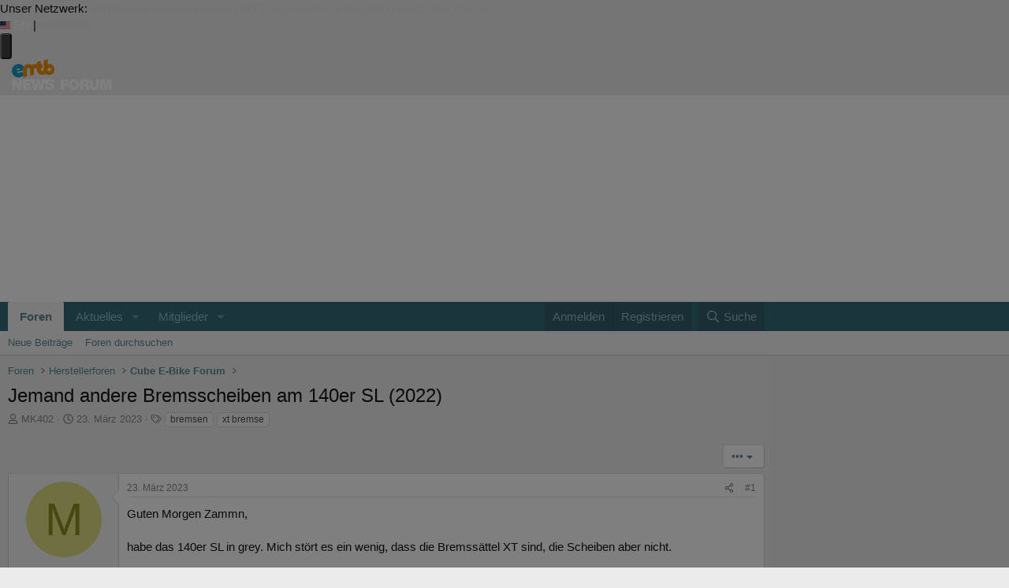

--- FILE ---
content_type: text/html; charset=utf-8
request_url: https://www.emtb-news.de/forum/threads/jemand-andere-bremsscheiben-am-140er-sl-2022.13572/
body_size: 36073
content:
<!DOCTYPE html>
<html id="XF" lang="de-DE" dir="LTR"
	data-xf="2.3"
	data-app="public"
	
	
	data-template="thread_view"
	data-container-key="node-17"
	data-content-key="thread-13572"
	data-logged-in="false"
	data-cookie-prefix="forum_"
	data-csrf="1767252389,ce7c6f1c3362ad687d2cdbfeb595ec4d"
	class="has-no-js template-thread_view"
	>
<head>
	
	
	

	<meta charset="utf-8" />
	<title>Jemand andere Bremsscheiben am 140er SL (2022) | eMTB-News.de - das Forum rund um e-Mountainbikes</title>
	<link rel="manifest" href="/forum/webmanifest.php">

	<meta http-equiv="X-UA-Compatible" content="IE=Edge" />
	<meta name="viewport" content="width=device-width, initial-scale=1, viewport-fit=cover">

	
		<meta name="theme-color" content="#ffffff" />
	

	<meta name="apple-mobile-web-app-title" content="eMTB-News Forum">
	
		<link rel="apple-touch-icon" href="/forum/data/assets/logo/pwa-icon-192.png">
		

	
		
		<meta name="description" content="Guten Morgen Zammn,

habe das 140er SL in grey. Mich stört es ein wenig, dass die Bremssättel XT sind, die Scheiben aber nicht.

Hat jemand schon andere..." />
		<meta property="og:description" content="Guten Morgen Zammn,

habe das 140er SL in grey. Mich stört es ein wenig, dass die Bremssättel XT sind, die Scheiben aber nicht.

Hat jemand schon andere Scheiben verbaut, XT oder sogar XTR ? Da ich viel bergab fahre (Odenwald) würde eine bessere Scheibenkühlung schon Sinn machen.

Grüße
Micha" />
		<meta property="twitter:description" content="Guten Morgen Zammn,

habe das 140er SL in grey. Mich stört es ein wenig, dass die Bremssättel XT sind, die Scheiben aber nicht.

Hat jemand schon andere Scheiben verbaut, XT oder sogar XTR ? Da..." />
	
	
		<meta property="og:url" content="https://www.emtb-news.de/forum/threads/jemand-andere-bremsscheiben-am-140er-sl-2022.13572/" />
	
		<link rel="canonical" href="https://www.emtb-news.de/forum/threads/jemand-andere-bremsscheiben-am-140er-sl-2022.13572/" />
	

	
		
	
	
	<meta property="og:site_name" content="eMTB-News.de - das Forum rund um e-Mountainbikes" />


	
	
		
	
	
	<meta property="og:type" content="website" />


	
	
		
	
	
	
		<meta property="og:title" content="Jemand andere Bremsscheiben am 140er SL (2022)" />
		<meta property="twitter:title" content="Jemand andere Bremsscheiben am 140er SL (2022)" />
	


	
	
	
	
		
	
	
	
		<meta property="og:image" content="https://www.emtb-news.de/forum/styles/emtbn/og-image.png" />
		<meta property="twitter:image" content="https://www.emtb-news.de/forum/styles/emtbn/og-image.png" />
		<meta property="twitter:card" content="summary" />
	


	

	
	
	
	

	<link rel="stylesheet" href="/forum/css.php?css=public%3Anormalize.css%2Cpublic%3Afa.css%2Cpublic%3Acore.less%2Cpublic%3Aapp.less&amp;s=2&amp;l=2&amp;d=1764312448&amp;k=8bfd2e050244d8085c5ed11b0017d5de6248235e" />

	<link rel="stylesheet" href="/forum/css.php?css=public%3Abb_code.less&amp;s=2&amp;l=2&amp;d=1764312448&amp;k=ec569181c1e12490f0e80664778833084ff08646" />
<link rel="stylesheet" href="/forum/css.php?css=public%3Aeditor.less&amp;s=2&amp;l=2&amp;d=1764312448&amp;k=dfe186c88c4e05d2bce8dcfe72f51db87ce48bc3" />
<link rel="stylesheet" href="/forum/css.php?css=public%3Amessage.less&amp;s=2&amp;l=2&amp;d=1764312448&amp;k=9d9fcd2ff11db6def1ac19a7e9c6ba3e0fa09c49" />
<link rel="stylesheet" href="/forum/css.php?css=public%3Amtbn.less&amp;s=2&amp;l=2&amp;d=1764312448&amp;k=d8046af1de7aad78d70ebdd35c3d8b86b14dbe03" />
<link rel="stylesheet" href="/forum/css.php?css=public%3Ashare_controls.less&amp;s=2&amp;l=2&amp;d=1764312448&amp;k=660bb963fbee295832e97d8a113588961779605e" />
<link rel="stylesheet" href="/forum/css.php?css=public%3Asliderteaser.less&amp;s=2&amp;l=2&amp;d=1764312448&amp;k=ab5df814da4589314019a233f587ac7f31250d6d" />
<link rel="stylesheet" href="/forum/css.php?css=public%3Astructured_list.less&amp;s=2&amp;l=2&amp;d=1764312448&amp;k=07857096ea39c4bdfe1f3fcd1b7c3d456f7c6ed5" />
<link rel="stylesheet" href="/forum/css.php?css=public%3Aextra.less&amp;s=2&amp;l=2&amp;d=1764312448&amp;k=9043742fcc9f0f04ccf4a2c30a59aeede93b3cae" />
<style>

	.block--messages .message.message--promoted-post,
	.block--messages .message.mtbnews-post--highlight {
		margin-top: 6px;
		background-color: hsla(120, 95%, 96%, 1);
		border-top-color: hsla(120, 95%, 82%, 1);
		border-bottom-color: hsla(120, 95%, 72%, 1);
		border-left-color: hsla(120, 95%, 82%, 1);
		border-right-color: hsla(120, 95%, 77%, 1);
	}

	.mtbnews-post--highlight .message-cell.message-cell--user {
		background: inherit;
	}

	.mtbnews-post--highlight .message-userArrow:after {
		border-right-color: hsla(120, 95%, 96%, 1);
	}

	.mtbnews-promoted-post--header {
		padding: 10px 10px 5px 10px;
	}

	.mtbnews-promoted-post--title {
		font-weight: bold;
		color: #059105;
		line-height: 14px;
	}

	.mtbnews-promoted-post--info {
		color: #666;
		line-height: 14px;
		font-size: 80%;
	}

	.mtbnews-promoted-post--details {
		padding: 5px 10px 10px 10px;
	}

	.mtbnews-promoted-post--message {
		font-weight: bold;
		font-size: 115%;
	}

	.mtbnews-promoted-post--how {
		cursor: help;
		text-decoration: underline;
	}

	.mtbnews-promoted-post--how-hidden {
		display: none;
	}

</style>


	
		<script src="/forum/js/xf/preamble.min.js?_v=054c7206"></script>
	

	
	<script src="/forum/js/vendor/vendor-compiled.js?_v=054c7206" defer></script>
	<script src="/forum/js/xf/core-compiled.js?_v=054c7206" defer></script>

	<script>
		XF.ready(() =>
		{
			XF.extendObject(true, XF.config, {
				// 
				dbtechSecurity: {
					excludeVideoCard: true,
					excludeFonts: true
				},
				userId: 0,
				enablePush: true,
				pushAppServerKey: 'BPfXV/0FqF3VzRVX2mRcoV33xEKUmr0wzf91XwqiyxjMVOQpCn3QbE8C+QM7DfZc4YU7y11QRuScHaHh4MckH0c=',
				url: {
					fullBase: 'https://www.emtb-news.de/forum/',
					basePath: '/forum/',
					css: '/forum/css.php?css=__SENTINEL__&s=2&l=2&d=1764312448',
					js: '/forum/js/__SENTINEL__?_v=054c7206',
					icon: '/forum/data/local/icons/__VARIANT__.svg?v=1764312449#__NAME__',
					iconInline: '/forum/styles/fa/__VARIANT__/__NAME__.svg?v=5.15.3',
					keepAlive: '/forum/login/keep-alive'
				},
				cookie: {
					path: '/',
					domain: '.emtb-news.de',
					prefix: 'forum_',
					secure: true,
					consentMode: 'disabled',
					consented: ["optional","_third_party"]
				},
				cacheKey: 'f3ed7234243583f554e27d349fe769c5',
				csrf: '1767252389,ce7c6f1c3362ad687d2cdbfeb595ec4d',
				js: {"\/forum\/js\/mtbn\/promote_posts.min.js?_v=054c7206":true,"\/forum\/js\/siropu\/kl\/core.min.js?_v=054c7206":true,"\/forum\/js\/xf\/action.min.js?_v=054c7206":true,"\/forum\/js\/xf\/message.min.js?_v=054c7206":true,"\/forum\/js\/xf\/captcha.min.js?_v=054c7206":true,"\/forum\/js\/xf\/editor-compiled.js?_v=054c7206":true,"\/forum\/js\/mtbn\/darfrsh.js?_v=054c7206":true},
				fullJs: false,
				css: {"public:bb_code.less":true,"public:editor.less":true,"public:message.less":true,"public:mtbn.less":true,"public:share_controls.less":true,"public:sliderteaser.less":true,"public:structured_list.less":true,"public:extra.less":true},
				time: {
					now: 1767252389,
					today: 1767222000,
					todayDow: 4,
					tomorrow: 1767308400,
					yesterday: 1767135600,
					week: 1766703600,
					month: 1767222000,
					year: 1767222000
				},
				style: {
					light: '',
					dark: '',
					defaultColorScheme: 'light'
				},
				borderSizeFeature: '3px',
				fontAwesomeWeight: 'r',
				enableRtnProtect: true,
				
				enableFormSubmitSticky: true,
				imageOptimization: '0',
				imageOptimizationQuality: 0.85,
				uploadMaxFilesize: 20971520,
				uploadMaxWidth: 2000,
				uploadMaxHeight: 2000,
				allowedVideoExtensions: ["m4v","mov","mp4","mp4v","mpeg","mpg","ogv","webm"],
				allowedAudioExtensions: ["mp3","opus","ogg","wav"],
				shortcodeToEmoji: true,
				visitorCounts: {
					conversations_unread: '0',
					alerts_unviewed: '0',
					total_unread: '0',
					title_count: true,
					icon_indicator: true
				},
				jsMt: {"xf\/action.js":"3c791bcc","xf\/embed.js":"9cbdfbcf","xf\/form.js":"9cbdfbcf","xf\/structure.js":"3c791bcc","xf\/tooltip.js":"9cbdfbcf"},
				jsState: {},
				publicMetadataLogoUrl: 'https://www.emtb-news.de/forum/styles/emtbn/og-image.png',
				publicPushBadgeUrl: 'https://www.emtb-news.de/forum/styles/default/xenforo/bell.png'
			})

			XF.extendObject(XF.phrases, {
				// 
"svStandardLib_time.day": "{count} day",
"svStandardLib_time.days": "{count} Tage",
"svStandardLib_time.hour": "{count} hour",
"svStandardLib_time.hours": "{count} Stunden",
"svStandardLib_time.minute": "{count} Minuten",
"svStandardLib_time.minutes": "{count} Minuten",
"svStandardLib_time.month": "{count} month",
"svStandardLib_time.months": "{count} Monate",
"svStandardLib_time.second": "{count} second",
"svStandardLib_time.seconds": "{count} Sekunden",
"svStandardLib_time.week": "time.week",
"svStandardLib_time.weeks": "{count} Wochen",
"svStandardLib_time.year": "{count} year",
"svStandardLib_time.years": "{count} Jahre",
				date_x_at_time_y:     "{date} um {time}",
				day_x_at_time_y:      "{day} um {time}",
				yesterday_at_x:       "Gestern um {time}",
				x_minutes_ago:        "Vor {minutes} Minuten",
				one_minute_ago:       "vor 1 Minute",
				a_moment_ago:         "Gerade eben",
				today_at_x:           "Heute um {time}",
				in_a_moment:          "In einem Moment",
				in_a_minute:          "In einer Minute",
				in_x_minutes:         "In {minutes} Minute(n)",
				later_today_at_x:     "heute um {time}",
				tomorrow_at_x:        "Morgen um {time}",
				short_date_x_minutes: "{minutes}m",
				short_date_x_hours:   "{hours}h",
				short_date_x_days:    "{days}d",

				day0: "Sonntag",
				day1: "Montag",
				day2: "Dienstag",
				day3: "Mittwoch",
				day4: "Donnerstag",
				day5: "Freitag",
				day6: "Samstag",

				dayShort0: "So",
				dayShort1: "Mo",
				dayShort2: "Di",
				dayShort3: "Mi",
				dayShort4: "Do",
				dayShort5: "Fr",
				dayShort6: "Sa",

				month0: "Januar",
				month1: "Februar",
				month2: "März",
				month3: "April",
				month4: "Mai",
				month5: "Juni",
				month6: "Juli",
				month7: "August",
				month8: "September",
				month9: "Oktober",
				month10: "November",
				month11: "Dezember",

				active_user_changed_reload_page: "Der aktive Benutzer hat sich geändert. Lade die Seite für die neueste Version neu.",
				server_did_not_respond_in_time_try_again: "Der Server hat nicht rechtzeitig geantwortet. Bitte versuche es erneut.",
				oops_we_ran_into_some_problems: "Oops! Wir sind auf ein Problem gestoßen.",
				oops_we_ran_into_some_problems_more_details_console: "Oops! Wir sind auf ein Problem gestoßen. Bitte versuche es später noch einmal. Weitere Fehlerdetails findest du in der Browserkonsole.",
				file_too_large_to_upload: "Die Datei ist zu groß, um hochgeladen zu werden.",
				uploaded_file_is_too_large_for_server_to_process: "Die hochgeladene Datei ist zu groß, als dass der Server sie verarbeiten könnte.",
				files_being_uploaded_are_you_sure: "Die Dateien werden noch immer hochgeladen. Bist du sicher, dass du dieses Formular abschicken möchtest?",
				attach: "Dateien anhängen",
				rich_text_box: "Rich-Text-Feld",
				close: "Schließen",
				link_copied_to_clipboard: "Link in die Zwischenablage kopiert.",
				text_copied_to_clipboard: "Text wurde in die Zwischenablage kopiert.",
				loading: "Laden…",
				you_have_exceeded_maximum_number_of_selectable_items: "Du hast die maximale Anzahl der auswählbaren Elemente überschritten.",

				processing: "Verarbeitung",
				'processing...': "Verarbeitung…",

				showing_x_of_y_items: "Anzeige von {count} von {total} Element(en)",
				showing_all_items: "Anzeige aller Elemente",
				no_items_to_display: "Keine anzuzeigenden Einträge",

				number_button_up: "Erhöhen",
				number_button_down: "Verringern",

				push_enable_notification_title: "Push-Benachrichtigungen erfolgreich für eMTB-News.de - das Forum rund um e-Mountainbikes aktiviert",
				push_enable_notification_body: "Danke für das Einschalten der Push-Benachrichtigungen!",

				pull_down_to_refresh: "Nach unten ziehen zum Aktualisieren",
				release_to_refresh: "Loslassen zum Aktualisieren",
				refreshing: "Aktualisieren…"
			})
		})
	</script>

	
	<script src="/forum/js/mtbn/promote_posts.min.js?_v=054c7206" defer></script>
<script src="/forum/js/siropu/kl/core.min.js?_v=054c7206" defer></script>
<script src="/forum/js/xf/action.min.js?_v=054c7206" defer></script>
<script src="/forum/js/xf/message.min.js?_v=054c7206" defer></script>
<script src="/forum/js/xf/captcha.min.js?_v=054c7206" defer></script>
<script src="/forum/js/xf/editor-compiled.js?_v=054c7206" defer></script>
<script src="/forum/js/mtbn/darfrsh.js?_v=054c7206" defer></script>



	

	


<link rel="stylesheet" type="text/css" media="screen" href="https://assets.emtb-news.de/header/css/siteheader.css?1765202483" />
<link rel="stylesheet" type="text/css" media="screen" href="https://assets.emtb-news.de/header/css/shared.css?1765202483" />

<link rel="apple-touch-icon" sizes="57x57"   href="https://assets.emtb-news.de/header/favicon/apple-touch-icon-57x57.png?1765202483">
<link rel="apple-touch-icon" sizes="60x60"   href="https://assets.emtb-news.de/header/favicon/apple-touch-icon-60x60.png?1765202483">
<link rel="apple-touch-icon" sizes="72x72"   href="https://assets.emtb-news.de/header/favicon/apple-touch-icon-72x72.png?1765202483">
<link rel="apple-touch-icon" sizes="76x76"   href="https://assets.emtb-news.de/header/favicon/apple-touch-icon-76x76.png?1765202483">
<link rel="apple-touch-icon" sizes="114x114" href="https://assets.emtb-news.de/header/favicon/apple-touch-icon-114x114.png?1765202483">
<link rel="apple-touch-icon" sizes="120x120" href="https://assets.emtb-news.de/header/favicon/apple-touch-icon-120x120.png?1765202483">
<link rel="apple-touch-icon" sizes="144x144" href="https://assets.emtb-news.de/header/favicon/apple-touch-icon-144x144.png?1765202483">
<link rel="apple-touch-icon" sizes="152x152" href="https://assets.emtb-news.de/header/favicon/apple-touch-icon-152x152.png?1765202483">
<link rel="apple-touch-icon" sizes="180x180" href="https://assets.emtb-news.de/header/favicon/apple-touch-icon-180x180.png?1765202483">
<link rel="icon" type="image/png" href="https://assets.emtb-news.de/header/favicon/favicon-196x196.png?1765202483" sizes="196x196">
<link rel="icon" type="image/png" href="https://assets.emtb-news.de/header/favicon/favicon-192x192.png?1765202483" sizes="192x192">
<link rel="icon" type="image/png" href="https://assets.emtb-news.de/header/favicon/favicon-160x160.png?1765202483" sizes="160x160">
<link rel="icon" type="image/png" href="https://assets.emtb-news.de/header/favicon/favicon-96x96.png?1765202483" sizes="96x96">
<link rel="icon" type="image/png" href="https://assets.emtb-news.de/header/favicon/favicon-16x16.png?1765202483" sizes="16x16">
<link rel="icon" type="image/png" href="https://assets.emtb-news.de/header/favicon/favicon-32x32.png?1765202483" sizes="32x32">
<meta name="msapplication-TileColor" content="#1897c4">
<meta name="msapplication-TileImage" content="https://assets.emtb-news.de/header/favicon/mstile-144x144.png?1765202483">

<link rel="dns-prefetch" href="//assets.mtb-news.de">
<link rel="dns-prefetch" href="//assets.emtb-news.de">
<link rel="dns-prefetch" href="//www.emtb-news.de">
<link rel="dns-prefetch" href="//thumbnails.mtb-news.de">
<link rel="dns-prefetch" href="//bikemarkt.mtb-news.de">
<link rel="dns-prefetch" href="//fotos.emtb-news.de">

<script defer data-api="https://assets-cdn-a.mtb-news.de/api/unread-messages" data-domain="emtb-news.de" src="https://assets-cdn-a.mtb-news.de/js/app-bundle.js"></script>
<!-- [OT+CP] ==> -->
<script src="https://cdn.cookielaw.org/scripttemplates/otSDKStub.js"
  type="text/javascript"
  charset="UTF-8"
  data-domain-script="10d1fd22-f25d-46a3-b3c4-0fc5c1ce570e" >
</script>

<script type="text/javascript" charset="UTF-8">
!function() {
  var cpBaseUrl = 'https://cp.emtb-news.de';
  var cpPropertyId = '579b540c';

  !function(C,o,n,t,P,a,s){C.CPObject=n,C[n]||(C[n]=function(){
    for(var e=arguments.length,i=new Array(e),c=0;c<e;c++)i[c]=arguments[c];const[r,u,l]=i;if(C[n].q||(C[n].q=[]),
    t=Array.prototype.slice.call(arguments,0),!C[n].patched&&("fatal"===r&&u&&(C[n].le=u,
    Array.prototype.forEach.call(C[n].q,(function(e){"error"===e[0]&&"function"==typeof e[1]&&e[1](u)}))),
    "error"===r&&"function"==typeof u&&C[n].le&&u(C[n].le),"extension"===r&&u&&l&&"function"==typeof l.init&&(l.init(),
    l.initialized=!0),"authenticate"===r&&u)){try{
    P=-1===(o.cookie||"").indexOf("_cpauthhint=")&&!(C.localStorage||{})._cpuser&&-1===C.location.href.toLowerCase().indexOf("cpauthenticated")
    }catch(e){P=!1}P&&(a={isLoggedIn:function(){return!1},hasValidSubscription:function(){return!1}},
    "function"==typeof u&&u(null,a),t=["authenticate",null])}C[n].q.push(t)});try{
    ((s=(o.cookie.split("_cpauthhint=")[1]||"").split(";")[0])?Number(s[1]):NaN)>0&&(o.body?o.body.classList.add("cpauthenticated"):o.addEventListener("DOMContentLoaded",(function(){
    o.body.classList.add("cpauthenticated")})))}catch(e){}C[n].l=+new Date,C[n].sv=5}(window,document,"cp");

    cp("extension","onetrust",{version:1,init:function(){function e(){
    const e=document.getElementById("onetrust-consent-sdk");if(!e)return
    ;const r=Array.prototype.find.call(e.children,(function(e){return e.classList.contains("onetrust-pc-dark-filter")}))
    ;r&&(r.classList.remove("ot-hide"),r.removeAttribute("style"),r.style.zIndex="2147483644")}function r(){!function(){
    const r=document.getElementById("onetrust-banner-sdk");if(r){const c=r.getAttribute("style")
    ;r.classList.contains("ot-hide")||c||(r.style.zIndex="2147483645",e())}else{
    if("function"!=typeof window.MutationObserver)return;new MutationObserver((function(r,c){
    Array.prototype.forEach.call(r,(function(r){
    "childList"===r.type&&r.target&&"onetrust-consent-sdk"===r.target.id&&Array.prototype.forEach.call(r.addedNodes,(function(r){
    if("onetrust-banner-sdk"===r.id){const i=r.getAttribute("style")
    ;r.classList.contains("ot-hide")||i||(r.style.zIndex="2147483645",e()),c.disconnect()}}))}))
    })).observe(document.documentElement,{childList:!0,subtree:!0})}}(),function(){
    const e=document.getElementById("__cp_ot_hide_banner");e&&e.parentElement&&e.parentElement.removeChild(e)}()}
    return function(){let e=document.getElementById("__cp_ot_hide_banner");e||(e=document.createElement("style"),
    e.id="__cp_ot_hide_banner",e.appendChild(document.createTextNode("#onetrust-banner-sdk { display: none !important; }")),
    document.head?document.head.appendChild(e):document.body&&document.body.appendChild(e))}(),function(){
    if("function"==typeof window.MutationObserver)new MutationObserver((function(e,r){
    Array.prototype.forEach.call(e,(function(e){
    "childList"===e.type&&e.target&&"onetrust-consent-sdk"===e.target.id&&Array.prototype.forEach.call(e.addedNodes,(function(e){
    e.classList.contains("onetrust-pc-dark-filter")&&(e.classList.add("ot-hide"),r.disconnect())}))}))
    })).observe(document.documentElement,{childList:!0,subtree:!0});else{const e=setInterval((function(){
    const r=document.getElementById("onetrust-consent-sdk");if(!r)return;const c=r.querySelector(".onetrust-pc-dark-filter")
    ;c&&(c.classList.add("ot-hide"),clearInterval(e))}),50)}}(),cp("error",(function(){r()}))}});

  cp('create', cpPropertyId, {
    baseUrl: cpBaseUrl,
    cookieDomain: 'emtb-news.de'
  });

  cp('render', {
    onFullConsent: function() {
      document.querySelector('html').setAttribute('data-mtbn-cp-consent', '1');
      const btLoader = document.createElement("script")
      btLoader.src = "https://btloader.com/tag?o=6326176531349504&upapi=true";
      btLoader.async = true;
      document.head.appendChild(btLoader);
      if (typeof mtbn !== 'undefined' && typeof mtbn.cp !== 'undefined' && typeof mtbn.cp.onFullConsent === 'object') {
          mtbn.cp.onFullConsent.forEach((fn) => { (typeof fn === 'function') && fn() });
      }
    }
  });

  cp('authenticate', function (error, user) {
    if (error) {
      // Error handling depending on use case
      return;
    }
    if (user.isLoggedIn() && user.hasValidSubscription()) {
        document.querySelector('html').setAttribute('data-mtbn-cp-logged-in', '1');
    } else {
      // User has no valid subscription
    }
  });

}()
</script>
<script src="https://cp.emtb-news.de/now.js" async fetchPriority="high" onerror="cp('fatal', arguments)"></script>
<style>
#onetrust-banner-sdk {
  display: none !important;
}
</style>
<!-- <== [OT+CP] --><!-- CPG-> --><script async src="https://assets.emtb-news.de/js/latest/eMTB_Forum_Themen.js?1765202483"></script><!-- <-CPG -->

<link rel="stylesheet" href="https://assets.mtb-news.de/menu/dist/71d490e6/css/style-emtbn.css" />
<script defer src="https://assets.mtb-news.de/menu/dist/71d490e6/js/main.js"></script>
</head>
<body data-template="thread_view">

    <script>
        var adHandler = adHandler || {cmd: []};
        var btAdUnits = [];

        adHandler.conversionRateFile = "https://assets.emtb-news.de/conversion-rates.json";

        adHandler.cmd.push(function () {
            adHandler.service.request();
            adHandler.service.debugDisable();
        });

        adHandler.cmd.push(function () {
          adHandler.service.getAdUnitsForCurrentMapping().forEach(function (fwAdUnit) {
            btAdUnits.push({
              code: fwAdUnit.settings.container,
              bids: fwAdUnit.settings.bids,
              mediaTypes: fwAdUnit.getMediaTypes(),
            });
          });
        });
    </script>
<div class="mtbnews-forum__centered">
	
	<div class="mtbnews-forum__mobile-top"><div class="mtbnews-forum__mobile-top--inner"><div id="eMTB_M_Forum_Themen_Sticky" class=""></div></div></div>
</div>
<nav class="
    nsh-bg-neutral-900 nsh-text-inherit
    [&_a]:nsh-no-underline [&_a]:nsh-transition-colors
" id="page-top">
    <div class="nsh-pt-1 [&&]:nsh-border-b-2 [&&]:nsh-border-brand nsh-text-[13px] max-lg:nsh-hidden" data-test="zdah">
    <div class="nsh-n_general-wrapper  nsh-flex nsh-justify-between">
        <div class="nsh-flex nsh-space-x-3 [&_a]:nsh-text-neutral-200" data-test="nqzv">
            <span class="nsh-text-neutral-400">Unser Netzwerk:</span>
            <a class="nsh-pb-0.5 hover:nsh-text-mtbn " href="https://www.mtb-news.de/">MTB-News</a>
            <a class="nsh-pb-0.5 hover:nsh-text-rrn " href="https://www.rennrad-news.de/">Rennrad-News</a>
            <a class="nsh-pb-0.5 hover:nsh-text-emtbn [&&]:nsh-border-b-2 [&&]:nsh-border-b-brand-500 nsh-font-semibold" href="https://www.emtb-news.de/">eMTB-News</a>
            <a class="nsh-pb-0.5 hover:nsh-text-nrd " href="https://www.nimms-rad.de/">Nimms-Rad</a>
            <a class="nsh-pb-0.5 hover:nsh-text-mtbn" href="https://bikemarkt.mtb-news.de/">Bikemarkt</a>
            <a class="nsh-pb-0.5 hover:nsh-text-mtbn" href="https://www.mtb-news.de/jobs/">Jobs</a>
            <a class="nsh-pb-0.5 hover:nsh-text-mtbn" href="https://www.mtb-news.de/events/">Events</a>
        </div>
        <div class="nsh-flex nsh-space-x-3" data-test="glbk">
                                                <!-- EN -->
                    <a href="https://api.emtb-news.de/language/switch?lang=en&redirect=https://www.emtb-news.de/forum/threads/jemand-andere-bremsscheiben-am-140er-sl-2022.13572/" class="nsh-flex nsh-items-center nsh-space-x-1 [&&]:nsh-text-neutral-100 [&&]:hover:nsh-text-brand" title="Display page in english language">
                        <svg class="nsh-h-[10px] nsh-w-auto" width="13" height="10" xmlns="http://www.w3.org/2000/svg" viewBox="0 0 640 480"><path fill="#bd3d44" d="M0 0h640v480H0"/><path stroke="#fff" stroke-width="37" d="M0 55.3h640M0 129h640M0 203h640M0 277h640M0 351h640M0 425h640"/><path fill="#192f5d" d="M0 0h364.8v258.5H0"/><marker id="a" markerHeight="30" markerWidth="30"><path fill="#fff" d="m14 0 9 27L0 10h28L5 27z"/></marker><path fill="none" marker-mid="url(#a)" d="m0 0 16 11h61 61 61 61 60L47 37h61 61 60 61L16 63h61 61 61 61 60L47 89h61 61 60 61L16 115h61 61 61 61 60L47 141h61 61 60 61L16 166h61 61 61 61 60L47 192h61 61 60 61L16 218h61 61 61 61 60z"/></svg>
                        <span>EN</span>
                    </a>
                                                    <span class="nsh-text-neutral-600">|</span>
                                                            <a class="[&&]:nsh-text-neutral-200 [&&]:hover:nsh-text-lime-500" href="/forum/login/" data-test="jqls">Anmelden</a>
                                    </div>
    </div>
</div>
    <div class="nsh-n_general-wrapper         nsh-py-3 nsh-text-[15px] nsh-flex lg:nsh-justify-between
        nsh-h-[72px] lg:nsh-h-[79px]"
        x-data="{ searchFieldVisible: false, openSubmenuId: null }"
        data-test="xgcn">
        <div class="nsh-grow nsh-flex nsh-justify-between nsh-items-center">
            <div class="nsh-relative nsh-basis-8"
                                x-data="{ menuVisible: false }">
                <button
                    class="nsh-relative nsh-group [&&]:nsh-px-1.5 [&&]:nsh-py-1 [&&]:nsh-bg-neutral-700 [&&]:nsh-rounded nsh-transition-colors nsh-duration-300 [&&]:nsh-text-neutral-200 [&&]:hover:nsh-bg-brand [&&]:hover:nsh-text-neutral-800"
                    :class="menuVisible && '!nsh-bg-brand [&&]:nsh-text-neutral-800'"
                    x-on:click="menuVisible = !menuVisible"
                    type="button"
                    title="Navigationsmenü öffnen"
                    >
                    <svg class="nsh-w-7 nsh-h-7"
                    :class="menuVisible && '[&&]:nsh-rotate-180 nsh-duration-300'"
                    xmlns="http://www.w3.org/2000/svg" viewBox="0 0 24 24" fill="currentColor">
                        <path fill-rule="evenodd" d="M3 6.75A.75.75 0 0 1 3.75 6h16.5a.75.75 0 0 1 0 1.5H3.75A.75.75 0 0 1 3 6.75ZM3 12a.75.75 0 0 1 .75-.75h16.5a.75.75 0 0 1 0 1.5H3.75A.75.75 0 0 1 3 12Zm0 5.25a.75.75 0 0 1 .75-.75h16.5a.75.75 0 0 1 0 1.5H3.75a.75.75 0 0 1-.75-.75Z" clip-rule="evenodd" />
                    </svg>
                    <span
                        class="nsh-absolute -nsh-bottom-[15px] nsh-left-3 nsh-w-0 nsh-h-0 nsh-border-8 nsh-border-solid nsh-border-transparent nsh-border-t-brand"
                        x-cloak
                        x-show="menuVisible"></span>
                </button>
                                <div class="
                    nsh-absolute nsh-z-[101]                     nsh-top-12 -nsh-left-4 nsh-right-0 nsh-w-dvw
                    nsh-px-5 nsh-py-4 nsh-bg-neutral-900
                    nsh-shadow-lg
                    max-md:nsh-border-b-8 max-md:nsh-border-neutral-900
                    lg:nsh-top-12 lg:nsh-left-0 lg:nsh-w-[350px] lg:nsh-px-6 lg:nsh-py-6
                    "
                    x-cloak
                    x-show="menuVisible"
                    x-on:click.outside="menuVisible = false"
                    data-test="izxw">
                                                                                                    <div class=" nsh-flex nsh-flex-wrap nsh-justify-center nsh-gap-x-4" data-test="lsap">
            <a class="!nsh-text-brand hover:!nsh-text-brand-100 hover:!nsh-underline hover:!nsh-decoration-brand-700"
           href="https://www.emtb-news.de/news/">News</a>
            <a class="!nsh-text-brand hover:!nsh-text-brand-100 hover:!nsh-underline hover:!nsh-decoration-brand-700"
           href="https://www.emtb-news.de/forum/">Forum</a>
            <a class="!nsh-text-brand hover:!nsh-text-brand-100 hover:!nsh-underline hover:!nsh-decoration-brand-700"
           href="https://fotos.emtb-news.de/">Fotos</a>
            <a class="!nsh-text-brand hover:!nsh-text-brand-100 hover:!nsh-underline hover:!nsh-decoration-brand-700"
           href="https://bikemarkt.mtb-news.de">Bikemarkt</a>
            <a class="!nsh-text-brand hover:!nsh-text-brand-100 hover:!nsh-underline hover:!nsh-decoration-brand-700"
           href="https://www.mtb-news.de/jobs/">Jobs</a>
            <a class="!nsh-text-brand hover:!nsh-text-brand-100 hover:!nsh-underline hover:!nsh-decoration-brand-700"
           href="https://dailydeals.mtb-news.de">Daily Deals</a>
            <a class="!nsh-text-brand hover:!nsh-text-brand-100 hover:!nsh-underline hover:!nsh-decoration-brand-700"
           href="https://winterpokal.emtb-news.de">Winterpokal</a>
    </div>
                                                            <ul class="
    [&&]:nsh-px-0 [&&]:nsh-pb-0 [&&]:nsh-pt-3
    [&&]:nsh-mx-0 [&&]:nsh-mb-0 [&&]:nsh-mt-3
    [&&]:nsh-border-t [&&]:nsh-border-stone-500
    [&&]:nsh-space-y-2
" data-test="jfnz">
            <li x-data="{ submenuVisible: true }">
            <span class="nsh-flex nsh-justify-between nsh-space-x-4">
                                                <a
                    class="nsh-grow [&&]:hover:nsh-text-brand
                        [&&]:nsh-text-neutral-50                                            "
                    href="/forum/">
                    Foren                </a>
                                                    <button type="button"
                        class="
                            [&&]:nsh-p-0 [&&]:nsh-bg-transparent [&&]:nsh-border-none [&&]:hover:nsh-border-none
                            nsh-px-2 nsh-border-l nsh-border-stone-500 hover:nsh-text-brand
                            [&&]:nsh-text-neutral-200                        "
                        x-on:click="submenuVisible = !submenuVisible">
                        <svg xmlns="http://www.w3.org/2000/svg" viewBox="0 0 20 20" fill="currentColor"
                            class="nsh-w-5 nsh-h-5 nsh-transition-transform"
                            :class="submenuVisible && 'nsh-rotate-180'"
                        >
                            <path fill-rule="evenodd" d="M9.47 15.28a.75.75 0 0 0 1.06 0l4.25-4.25a.75.75 0 1 0-1.06-1.06L10 13.69 6.28 9.97a.75.75 0 0 0-1.06 1.06l4.25 4.25ZM5.22 6.03l4.25 4.25a.75.75 0 0 0 1.06 0l4.25-4.25a.75.75 0 0 0-1.06-1.06L10 8.69 6.28 4.97a.75.75 0 0 0-1.06 1.06Z" clip-rule="evenodd" />
                        </svg>
                    </button>
                            </span>
                            <ul x-show="submenuVisible" class="
                    [&&]:nsh-mx-0 [&&]:nsh-mt-2 [&&]:nsh-mb-4
                    [&&]:nsh-pl-3
                    nsh-border-l nsh-border-l-stone-500" data-test="psca">
                                            <li class="nsh-pt-0.5 nsh-pb-2 last:nsh-pb-0 ">
                                                        <a
                                class="
                                    nsh-block nsh-mr-8 nsh-text-[95%] [&&]:hover:nsh-text-brand-400
                                    [&&]:nsh-text-stone-200                                                                    "
                                href="/forum/whats-new/posts/"
                            >
                                Neue Beiträge                            </a>
                                                    </li>
                                            <li class="nsh-pt-0.5 nsh-pb-2 last:nsh-pb-0 ">
                                                        <a
                                class="
                                    nsh-block nsh-mr-8 nsh-text-[95%] [&&]:hover:nsh-text-brand-400
                                    [&&]:nsh-text-stone-200                                                                    "
                                href="/forum/search/?type=post"
                            >
                                Foren durchsuchen                            </a>
                                                    </li>
                                    </ul>
                    </li>
            <li x-data="{ submenuVisible: false }">
            <span class="nsh-flex nsh-justify-between nsh-space-x-4">
                                                <a
                    class="nsh-grow [&&]:hover:nsh-text-brand
                        [&&]:nsh-text-neutral-50                                            "
                    href="/forum/whats-new/">
                    Aktuelles                </a>
                                                    <button type="button"
                        class="
                            [&&]:nsh-p-0 [&&]:nsh-bg-transparent [&&]:nsh-border-none [&&]:hover:nsh-border-none
                            nsh-px-2 nsh-border-l nsh-border-stone-500 hover:nsh-text-brand
                            [&&]:nsh-text-neutral-200                        "
                        x-on:click="submenuVisible = !submenuVisible">
                        <svg xmlns="http://www.w3.org/2000/svg" viewBox="0 0 20 20" fill="currentColor"
                            class="nsh-w-5 nsh-h-5 nsh-transition-transform"
                            :class="submenuVisible && 'nsh-rotate-180'"
                        >
                            <path fill-rule="evenodd" d="M9.47 15.28a.75.75 0 0 0 1.06 0l4.25-4.25a.75.75 0 1 0-1.06-1.06L10 13.69 6.28 9.97a.75.75 0 0 0-1.06 1.06l4.25 4.25ZM5.22 6.03l4.25 4.25a.75.75 0 0 0 1.06 0l4.25-4.25a.75.75 0 0 0-1.06-1.06L10 8.69 6.28 4.97a.75.75 0 0 0-1.06 1.06Z" clip-rule="evenodd" />
                        </svg>
                    </button>
                            </span>
                            <ul x-show="submenuVisible" class="
                    [&&]:nsh-mx-0 [&&]:nsh-mt-2 [&&]:nsh-mb-4
                    [&&]:nsh-pl-3
                    nsh-border-l nsh-border-l-stone-500" data-test="psca">
                                            <li class="nsh-pt-0.5 nsh-pb-2 last:nsh-pb-0 ">
                                                        <a
                                class="
                                    nsh-block nsh-mr-8 nsh-text-[95%] [&&]:hover:nsh-text-brand-400
                                    [&&]:nsh-text-stone-200                                                                    "
                                href="/forum/featured/"
                            >
                                Empfohlene Inhalte                            </a>
                                                    </li>
                                            <li class="nsh-pt-0.5 nsh-pb-2 last:nsh-pb-0 ">
                                                        <a
                                class="
                                    nsh-block nsh-mr-8 nsh-text-[95%] [&&]:hover:nsh-text-brand-400
                                    [&&]:nsh-text-stone-200                                                                    "
                                href="/forum/whats-new/posts/"
                            >
                                Neue Beiträge                            </a>
                                                    </li>
                                            <li class="nsh-pt-0.5 nsh-pb-2 last:nsh-pb-0 ">
                                                        <a
                                class="
                                    nsh-block nsh-mr-8 nsh-text-[95%] [&&]:hover:nsh-text-brand-400
                                    [&&]:nsh-text-stone-200                                                                    "
                                href="/forum/whats-new/profile-posts/"
                            >
                                Profilnachrichten                            </a>
                                                    </li>
                                            <li class="nsh-pt-0.5 nsh-pb-2 last:nsh-pb-0 ">
                                                        <a
                                class="
                                    nsh-block nsh-mr-8 nsh-text-[95%] [&&]:hover:nsh-text-brand-400
                                    [&&]:nsh-text-stone-200                                                                    "
                                href="/forum/whats-new/latest-activity"
                            >
                                Neueste Aktivitäten                            </a>
                                                    </li>
                                    </ul>
                    </li>
            <li x-data="{ submenuVisible: false }">
            <span class="nsh-flex nsh-justify-between nsh-space-x-4">
                                                <a
                    class="nsh-grow [&&]:hover:nsh-text-brand
                        [&&]:nsh-text-neutral-50                                            "
                    href="/forum/members/">
                    Mitglieder                </a>
                                                    <button type="button"
                        class="
                            [&&]:nsh-p-0 [&&]:nsh-bg-transparent [&&]:nsh-border-none [&&]:hover:nsh-border-none
                            nsh-px-2 nsh-border-l nsh-border-stone-500 hover:nsh-text-brand
                            [&&]:nsh-text-neutral-200                        "
                        x-on:click="submenuVisible = !submenuVisible">
                        <svg xmlns="http://www.w3.org/2000/svg" viewBox="0 0 20 20" fill="currentColor"
                            class="nsh-w-5 nsh-h-5 nsh-transition-transform"
                            :class="submenuVisible && 'nsh-rotate-180'"
                        >
                            <path fill-rule="evenodd" d="M9.47 15.28a.75.75 0 0 0 1.06 0l4.25-4.25a.75.75 0 1 0-1.06-1.06L10 13.69 6.28 9.97a.75.75 0 0 0-1.06 1.06l4.25 4.25ZM5.22 6.03l4.25 4.25a.75.75 0 0 0 1.06 0l4.25-4.25a.75.75 0 0 0-1.06-1.06L10 8.69 6.28 4.97a.75.75 0 0 0-1.06 1.06Z" clip-rule="evenodd" />
                        </svg>
                    </button>
                            </span>
                            <ul x-show="submenuVisible" class="
                    [&&]:nsh-mx-0 [&&]:nsh-mt-2 [&&]:nsh-mb-4
                    [&&]:nsh-pl-3
                    nsh-border-l nsh-border-l-stone-500" data-test="psca">
                                            <li class="nsh-pt-0.5 nsh-pb-2 last:nsh-pb-0 ">
                                                        <a
                                class="
                                    nsh-block nsh-mr-8 nsh-text-[95%] [&&]:hover:nsh-text-brand-400
                                    [&&]:nsh-text-stone-200                                                                    "
                                href="/forum/members/list/"
                            >
                                Registrierte Mitglieder                            </a>
                                                    </li>
                                            <li class="nsh-pt-0.5 nsh-pb-2 last:nsh-pb-0 ">
                                                        <a
                                class="
                                    nsh-block nsh-mr-8 nsh-text-[95%] [&&]:hover:nsh-text-brand-400
                                    [&&]:nsh-text-stone-200                                                                    "
                                href="/forum/online/"
                            >
                                Zurzeit aktive Besucher                            </a>
                                                    </li>
                                            <li class="nsh-pt-0.5 nsh-pb-2 last:nsh-pb-0 ">
                                                        <a
                                class="
                                    nsh-block nsh-mr-8 nsh-text-[95%] [&&]:hover:nsh-text-brand-400
                                    [&&]:nsh-text-stone-200                                                                    "
                                href="/forum/whats-new/profile-posts/"
                            >
                                Profilnachrichten                            </a>
                                                    </li>
                                            <li class="nsh-pt-0.5 nsh-pb-2 last:nsh-pb-0 ">
                                                        <a
                                class="
                                    nsh-block nsh-mr-8 nsh-text-[95%] [&&]:hover:nsh-text-brand-400
                                    [&&]:nsh-text-stone-200                                                                    "
                                href="/forum/search/?type=profile_post"
                            >
                                Profilnachrichten suchen                            </a>
                                                    </li>
                                    </ul>
                    </li>
            <li x-data="{ submenuVisible: true }">
            <span class="nsh-flex nsh-justify-between nsh-space-x-4">
                                                    <button
                        class="
                            [&&]:nsh-px-0 [&&]:nsh-py-0
                            [&&]:nsh-border-none [&&]:hover:nsh-border-none
                            [&&]:nsh-inline [&&]:nsh-bg-transparent
                            [&&]:nsh-normal-case [&&]:nsh-font-normal [&&]:nsh-text-[15px]
                        nsh-text-neutral-200 hover:nsh-text-brand"
                        x-on:click="submenuVisible = !submenuVisible">Beliebt</button>
                                                    <button type="button"
                        class="
                            [&&]:nsh-p-0 [&&]:nsh-bg-transparent [&&]:nsh-border-none [&&]:hover:nsh-border-none
                            nsh-px-2 nsh-border-l nsh-border-stone-500 hover:nsh-text-brand
                            [&&]:nsh-text-neutral-200                        "
                        x-on:click="submenuVisible = !submenuVisible">
                        <svg xmlns="http://www.w3.org/2000/svg" viewBox="0 0 20 20" fill="currentColor"
                            class="nsh-w-5 nsh-h-5 nsh-transition-transform"
                            :class="submenuVisible && 'nsh-rotate-180'"
                        >
                            <path fill-rule="evenodd" d="M9.47 15.28a.75.75 0 0 0 1.06 0l4.25-4.25a.75.75 0 1 0-1.06-1.06L10 13.69 6.28 9.97a.75.75 0 0 0-1.06 1.06l4.25 4.25ZM5.22 6.03l4.25 4.25a.75.75 0 0 0 1.06 0l4.25-4.25a.75.75 0 0 0-1.06-1.06L10 8.69 6.28 4.97a.75.75 0 0 0-1.06 1.06Z" clip-rule="evenodd" />
                        </svg>
                    </button>
                            </span>
                            <ul x-show="submenuVisible" class="
                    [&&]:nsh-mx-0 [&&]:nsh-mt-2 [&&]:nsh-mb-4
                    [&&]:nsh-pl-3
                    nsh-border-l nsh-border-l-stone-500" data-test="psca">
                                            <li class="nsh-pt-0.5 nsh-pb-2 last:nsh-pb-0 ">
                                                        <a
                                class="
                                    nsh-block nsh-mr-8 nsh-text-[95%] [&&]:hover:nsh-text-brand-400
                                    [&&]:nsh-text-stone-200                                                                    "
                                href="/forum/login/"
                            >
                                Anmelden                            </a>
                                                    </li>
                                            <li class="nsh-pt-0.5 nsh-pb-2 last:nsh-pb-0 ">
                                                        <a
                                class="
                                    nsh-block nsh-mr-8 nsh-text-[95%] [&&]:hover:nsh-text-brand-400
                                    [&&]:nsh-text-stone-200                                                                    "
                                href="/forum/login/register"
                            >
                                Registrieren                            </a>
                                                    </li>
                                    </ul>
                    </li>
    </ul>
                                                            <div class="[&&]:nsh-border-t [&&]:nsh-border-stone-500 [&&]:nsh-pt-3 [&&]:nsh-mt-3">
    <div class="nsh-text-center nsh-text-xs nsh-text-neutral-400">Unser Netzwerk</div>
    <div class="nsh-mt-1.5 nsh-grid nsh-grid-cols-2 nsh-gap-1 md:nsh-grid-cols-4 lg:nsh-grid-cols-2">
                    <div class="nsh-text-center">
                <a class="nsh-inline-block nsh-px-2 nsh-py-1 nsh-opacity-90 nsh-transition-opacity hover:nsh-opacity-100" href="https://www.mtb-news.de" title="Besuche MTB-News.de">
                    <img
                        class="nsh-object-contain nsh-object-center nsh-w-auto !nsh-h-8"
                        src="https://assets.emtb-news.de/menu/dist/71d490e6/img/sitelogos/mtbnews-logo-white-stacked.png"
                        srcset="
                            https://assets.emtb-news.de/menu/dist/71d490e6/img/sitelogos/mtbnews-logo-white-stacked.png,
                            https://assets.emtb-news.de/menu/dist/71d490e6/img/sitelogos/mtbnews-logo-white-stacked@2x.png 1.5x
                        "
                        alt="MTB-News.de Logo">
                </a>
            </div>
                    <div class="nsh-text-center">
                <a class="nsh-inline-block nsh-px-2 nsh-py-1 nsh-opacity-90 nsh-transition-opacity hover:nsh-opacity-100" href="https://www.rennrad-news.de" title="Besuche Rennrad-News.de">
                    <img
                        class="nsh-object-contain nsh-object-center nsh-w-auto !nsh-h-8"
                        src="https://assets.emtb-news.de/menu/dist/71d490e6/img/sitelogos/rennradnews-logo-white-stacked.png"
                        srcset="
                            https://assets.emtb-news.de/menu/dist/71d490e6/img/sitelogos/rennradnews-logo-white-stacked.png,
                            https://assets.emtb-news.de/menu/dist/71d490e6/img/sitelogos/rennradnews-logo-white-stacked@2x.png 1.5x
                        "
                        alt="Rennrad-News.de Logo">
                </a>
            </div>
                    <div class="nsh-text-center">
                <a class="nsh-inline-block nsh-px-2 nsh-py-1 nsh-opacity-90 nsh-transition-opacity hover:nsh-opacity-100" href="https://www.emtb-news.de" title="Besuche eMTB-News.de">
                    <img
                        class="nsh-object-contain nsh-object-center nsh-w-auto !nsh-h-8"
                        src="https://assets.emtb-news.de/menu/dist/71d490e6/img/sitelogos/emtbnews-logo-white-stacked.png"
                        srcset="
                            https://assets.emtb-news.de/menu/dist/71d490e6/img/sitelogos/emtbnews-logo-white-stacked.png,
                            https://assets.emtb-news.de/menu/dist/71d490e6/img/sitelogos/emtbnews-logo-white-stacked@2x.png 1.5x
                        "
                        alt="eMTB-News.de Logo">
                </a>
            </div>
                    <div class="nsh-text-center">
                <a class="nsh-inline-block nsh-px-2 nsh-py-1 nsh-opacity-90 nsh-transition-opacity hover:nsh-opacity-100" href="https://www.nimms-rad.de" title="Besuche Nimms-Rad.de">
                    <img
                        class="nsh-object-contain nsh-object-center nsh-w-auto !nsh-h-8"
                        src="https://assets.emtb-news.de/menu/dist/71d490e6/img/sitelogos/nimmsrad-logo-white-stacked.png"
                        srcset="
                            https://assets.emtb-news.de/menu/dist/71d490e6/img/sitelogos/nimmsrad-logo-white-stacked.png,
                            https://assets.emtb-news.de/menu/dist/71d490e6/img/sitelogos/nimmsrad-logo-white-stacked@2x.png 1.5x
                        "
                        alt="Nimms-Rad.de Logo">
                </a>
            </div>
                    <div class="nsh-text-center">
                <a class="nsh-inline-block nsh-px-2 nsh-py-1 nsh-opacity-90 nsh-transition-opacity hover:nsh-opacity-100" href="https://bikemarkt.mtb-news.de/" title="Besuche MTB-News.de Bikemarkt">
                    <img
                        class="nsh-object-contain nsh-object-center nsh-w-auto !nsh-h-8"
                        src="https://assets.emtb-news.de/menu/dist/71d490e6/img/sitelogos/bikemarkt-logo-white-stacked.png"
                        srcset="
                            https://assets.emtb-news.de/menu/dist/71d490e6/img/sitelogos/bikemarkt-logo-white-stacked.png,
                            https://assets.emtb-news.de/menu/dist/71d490e6/img/sitelogos/bikemarkt-logo-white-stacked@2x.png 1.5x
                        "
                        alt="MTB-News.de Bikemarkt Logo">
                </a>
            </div>
                    <div class="nsh-text-center">
                <a class="nsh-inline-block nsh-px-2 nsh-py-1 nsh-opacity-90 nsh-transition-opacity hover:nsh-opacity-100" href="https://www.mtb-news.de/jobs/" title="Besuche MTB-News.de Jobs">
                    <img
                        class="nsh-object-contain nsh-object-center nsh-w-auto !nsh-h-8"
                        src="https://assets.emtb-news.de/menu/dist/71d490e6/img/sitelogos/jobs-logo-white.png"
                        srcset="
                            https://assets.emtb-news.de/menu/dist/71d490e6/img/sitelogos/jobs-logo-white.png,
                            https://assets.emtb-news.de/menu/dist/71d490e6/img/sitelogos/jobs-logo-white@2x.png 1.5x
                        "
                        alt="MTB-News.de Jobs Logo">
                </a>
            </div>
                    <div class="nsh-text-center">
                <a class="nsh-inline-block nsh-px-2 nsh-py-1 nsh-opacity-90 nsh-transition-opacity hover:nsh-opacity-100" href="https://www.mtb-news.de/events/" title="Besuche MTB-News.de Events">
                    <img
                        class="nsh-object-contain nsh-object-center nsh-w-auto !nsh-h-8"
                        src="https://assets.emtb-news.de/menu/dist/71d490e6/img/sitelogos/events-logo-white.png"
                        srcset="
                            https://assets.emtb-news.de/menu/dist/71d490e6/img/sitelogos/events-logo-white.png,
                            https://assets.emtb-news.de/menu/dist/71d490e6/img/sitelogos/events-logo-white@2x.png 1.5x
                        "
                        alt="MTB-News.de Events Logo">
                </a>
            </div>
            </div>
</div>
<div class="lg:nsh-hidden [&&]:nsh-border-t [&&]:nsh-border-stone-500 [&&]:nsh-pt-3 [&&]:nsh-mt-3">
    <div class="nsh-flex nsh-justify-center nsh-items-center nsh-space-x-3" data-test="">
                            <!-- EN -->
                <a href="https://api.emtb-news.de/language/switch?lang=en&redirect=https://www.emtb-news.de/forum/threads/jemand-andere-bremsscheiben-am-140er-sl-2022.13572/" class="nsh-flex nsh-items-center nsh-space-x-1 [&&]:nsh-text-neutral-100 [&&]:hover:nsh-text-brand" title="Display page in english language">
                    <svg class="nsh-h-[10px] nsh-w-auto" width="13" height="10" xmlns="http://www.w3.org/2000/svg" viewBox="0 0 640 480"><path fill="#bd3d44" d="M0 0h640v480H0"/><path stroke="#fff" stroke-width="37" d="M0 55.3h640M0 129h640M0 203h640M0 277h640M0 351h640M0 425h640"/><path fill="#192f5d" d="M0 0h364.8v258.5H0"/><marker id="a" markerHeight="30" markerWidth="30"><path fill="#fff" d="m14 0 9 27L0 10h28L5 27z"/></marker><path fill="none" marker-mid="url(#a)" d="m0 0 16 11h61 61 61 61 60L47 37h61 61 60 61L16 63h61 61 61 61 60L47 89h61 61 60 61L16 115h61 61 61 61 60L47 141h61 61 60 61L16 166h61 61 61 61 60L47 192h61 61 60 61L16 218h61 61 61 61 60z"/></svg>
                    <span>EN</span>
                </a>
                </div>
</div>
                                                            <ul class="
                        [&&]:nsh-px-0 [&&]:nsh-pb-0 [&&]:nsh-pt-3
                        [&&]:nsh-mx-0 [&&]:nsh-mb-0 [&&]:nsh-mt-3
                        nsh-border-t nsh-border-stone-500
                        nsh-grid nsh-grid-cols-2 nsh-gap-1.5
                    ">
                                                    <li>
                                <a class="[&&]:nsh-text-brand [&&]:hover:nsh-text-brand-100" href="https://newsletter.mtb-news.de/manage/">
                                    Newsletter                                </a>
                            </li>
                                                    <li>
                                <a class="[&&]:nsh-text-brand [&&]:hover:nsh-text-brand-100" href="https://www.mtb-news.de/news/category/podcast/">
                                    Podcasts                                </a>
                            </li>
                                                    <li>
                                <a class="[&&]:nsh-text-brand [&&]:hover:nsh-text-brand-100" href="https://shop.mtb-news.de">
                                    Shop                                </a>
                            </li>
                                                    <li>
                                <a class="[&&]:nsh-text-brand [&&]:hover:nsh-text-brand-100" href="https://www.emtb-news.de/news/abonnieren/">
                                    Abonnieren&hellip;                                </a>
                            </li>
                                                    <li>
                                <a class="[&&]:nsh-text-brand [&&]:hover:nsh-text-brand-100" href="https://www.mtb-news.de/team/">
                                    Team                                </a>
                            </li>
                                                    <li>
                                <a class="[&&]:nsh-text-brand [&&]:hover:nsh-text-brand-100" href="https://www.mtb-news.de/mediakit/">
                                    Werben                                </a>
                            </li>
                                            </ul>
                                                            <ul class="
                        [&&]:nsh-px-0 [&&]:nsh-pb-0 [&&]:nsh-pt-3
                        [&&]:nsh-mx-0 [&&]:nsh-mb-0 [&&]:nsh-mt-3
                        nsh-border-t nsh-border-stone-500
                        nsh-grid nsh-grid-cols-2 nsh-gap-1.5
                    ">
                                                    <li>
                                <a class="[&&]:nsh-text-neutral-100 [&&]:hover:nsh-text-brand" href="https://fotos.emtb-news.de">
                                    Fotos                                </a>
                            </li>
                                                    <li>
                                <a class="[&&]:nsh-text-neutral-100 [&&]:hover:nsh-text-brand" href="https://geometrics.mtb-news.de">
                                    Geometrics                                </a>
                            </li>
                                                    <li>
                                <a class="[&&]:nsh-text-neutral-100 [&&]:hover:nsh-text-brand" href="https://www.mtb-news.de/events/">
                                    Events                                </a>
                            </li>
                                                    <li>
                                <a class="[&&]:nsh-text-neutral-100 [&&]:hover:nsh-text-brand" href="https://winterpokal.emtb-news.de">
                                    Winterpokal                                </a>
                            </li>
                                            </ul>
                    
                                        <ul class="
    [&&]:nsh-px-0 [&&]:nsh-pb-0 [&&]:nsh-pt-3
    [&&]:nsh-mx-0 [&&]:nsh-mb-0 [&&]:nsh-mt-3
    [&&]:nsh-border-t [&&]:nsh-border-stone-500
    nsh-grid nsh-grid-cols-4 nsh-gap-1
">
            <li class="nsh-text-center">
            <a class="nsh-inline-block nsh-p-2 nsh-rounded hover:nsh-bg-stone-600"
               href="https://www.youtube.com/@EMTBNewsde"
               target="_blank"
               title="eMTB-News bei YouTube"
                           >
                <img
                    class="!nsh-h-6 nsh-w-auto"
                    src="https://assets.emtb-news.de/menu/dist/71d490e6/img/socialmedia/youtube-white.png"
                    srcset="
                        https://assets.emtb-news.de/menu/dist/71d490e6/img/socialmedia/youtube-white.png,
                        https://assets.emtb-news.de/menu/dist/71d490e6/img/socialmedia/youtube-white@2x.png 1.5x
                    "
                    alt="eMTB-News bei YouTube Logo">
            </a>
        </li>
            <li class="nsh-text-center">
            <a class="nsh-inline-block nsh-p-2 nsh-rounded hover:nsh-bg-stone-600"
               href="https://instagram.com/emtbnews/"
               target="_blank"
               title="eMTB-News bei Instagram"
                           >
                <img
                    class="!nsh-h-6 nsh-w-auto"
                    src="https://assets.emtb-news.de/menu/dist/71d490e6/img/socialmedia/instagram-white.png"
                    srcset="
                        https://assets.emtb-news.de/menu/dist/71d490e6/img/socialmedia/instagram-white.png,
                        https://assets.emtb-news.de/menu/dist/71d490e6/img/socialmedia/instagram-white@2x.png 1.5x
                    "
                    alt="eMTB-News bei Instagram Logo">
            </a>
        </li>
            <li class="nsh-text-center">
            <a class="nsh-inline-block nsh-p-2 nsh-rounded hover:nsh-bg-stone-600"
               href="https://www.facebook.com/emtbnews"
               target="_blank"
               title="eMTB-News bei Facebook"
                           >
                <img
                    class="!nsh-h-6 nsh-w-auto"
                    src="https://assets.emtb-news.de/menu/dist/71d490e6/img/socialmedia/facebook-white.png"
                    srcset="
                        https://assets.emtb-news.de/menu/dist/71d490e6/img/socialmedia/facebook-white.png,
                        https://assets.emtb-news.de/menu/dist/71d490e6/img/socialmedia/facebook-white@2x.png 1.5x
                    "
                    alt="eMTB-News bei Facebook Logo">
            </a>
        </li>
            <li class="nsh-text-center">
            <a class="nsh-inline-block nsh-p-2 nsh-rounded hover:nsh-bg-stone-600"
               href="https://mastodon.social/@emtbnews"
               target="_blank"
               title="eMTB News im Fediverse bei Mastodon"
               rel="me"            >
                <img
                    class="!nsh-h-6 nsh-w-auto"
                    src="https://assets.emtb-news.de/menu/dist/71d490e6/img/socialmedia/mastodon-white.png"
                    srcset="
                        https://assets.emtb-news.de/menu/dist/71d490e6/img/socialmedia/mastodon-white.png,
                        https://assets.emtb-news.de/menu/dist/71d490e6/img/socialmedia/mastodon-white@2x.png 1.5x
                    "
                    alt="eMTB News im Fediverse bei Mastodon Logo">
            </a>
        </li>
            <li class="nsh-text-center">
            <a class="nsh-inline-block nsh-p-2 nsh-rounded hover:nsh-bg-stone-600"
               href="https://twitter.com/emtbnews"
               target="_blank"
               title="eMTB-News bei X / Twitter"
                           >
                <img
                    class="!nsh-h-6 nsh-w-auto"
                    src="https://assets.emtb-news.de/menu/dist/71d490e6/img/socialmedia/x-white.png"
                    srcset="
                        https://assets.emtb-news.de/menu/dist/71d490e6/img/socialmedia/x-white.png,
                        https://assets.emtb-news.de/menu/dist/71d490e6/img/socialmedia/x-white@2x.png 1.5x
                    "
                    alt="eMTB-News bei X / Twitter Logo">
            </a>
        </li>
            <li class="nsh-text-center">
            <a class="nsh-inline-block nsh-p-2 nsh-rounded hover:nsh-bg-stone-600"
               href="https://de.linkedin.com/company/mtb-news"
               target="_blank"
               title="eMTB-News bei Linkedin"
                           >
                <img
                    class="!nsh-h-6 nsh-w-auto"
                    src="https://assets.emtb-news.de/menu/dist/71d490e6/img/socialmedia/linkedin-white.png"
                    srcset="
                        https://assets.emtb-news.de/menu/dist/71d490e6/img/socialmedia/linkedin-white.png,
                        https://assets.emtb-news.de/menu/dist/71d490e6/img/socialmedia/linkedin-white@2x.png 1.5x
                    "
                    alt="eMTB-News bei Linkedin Logo">
            </a>
        </li>
    </ul>
                    
                                        <ul class="
    [&&]:nsh-px-0 [&&]:nsh-pb-0 [&&]:nsh-pt-3
    [&&]:nsh-mx-0 [&&]:nsh-mb-0 [&&]:nsh-mt-3
    [&&]:nsh-border-t [&&]:nsh-border-stone-500 [&&]:nsh-text-[12px]
    [&&]:nsh-grid [&&]:nsh-grid-cols-2 [&&]:nsh-gap-0.5
">
            <li>
                        <a class="[&&]:nsh-text-neutral-400 [&&]:hover:nsh-text-brand-100" href="https://www.emtb-news.de/news/impressum/">
                Impressum            </a>
        </li>
            <li>
                        <a class="[&&]:nsh-text-neutral-400 [&&]:hover:nsh-text-brand-100" href="https://www.mtb-news.de/mediakit/">
                Werben / Advertise            </a>
        </li>
            <li>
                        <a class="[&&]:nsh-text-neutral-400 [&&]:hover:nsh-text-brand-100" href="https://www.emtb-news.de/news/datenschutz/">
                Datenschutz            </a>
        </li>
            <li>
                        <a class="[&&]:nsh-text-neutral-400 [&&]:hover:nsh-text-brand-100" href="#" onclick="window.noad = true; OneTrust.ToggleInfoDisplay(); return false;">
                Datenschutz-Einstellungen            </a>
        </li>
            <li>
            </ul>
                                    </div>
            </div>
                                    <a href="/forum/"
                title="eMTB-News Forum"
                class="nsh-shrink-0 nsh-px-2 lg:nsh-ml-4"
                data-test="pjsf"
                >
                <picture>
                                        <source media="(max-width: 979px)" srcset="https://assets.emtb-news.de/menu/dist/71d490e6/img/sitelogos/emtbnews-forum-wide.svg">
                                                            <source srcset="https://assets.emtb-news.de/menu/dist/71d490e6/img/sitelogos/emtbnews-forum-stacked.svg">
                                        <img
                        class="[&&]:nsh-w-auto nsh-max-h-[20px] lg:nsh-max-h-[39px]"
                        src="https://assets.emtb-news.de/menu/dist/71d490e6/img/sitelogos/emtbnews-forum-stacked.svg"
                        alt="eMTB-News.de Logo">
                </picture>
            </a>
                                    <div class="nsh-basis-8 nsh-block lg:nsh-hidden">
                            </div>
                        <div class="nsh-grow nsh-ml-4 max-lg:nsh-hidden">
    <ul class="
        [&&]:nsh-p-0 [&&]:nsh-m-0
        nsh-flex nsh-space-x-6
        [&_a]:nsh-text-neutral-100 [&_a:hover]:nsh-text-brand"
    data-test="wize">
                    <li class="nsh-group/item nsh-flex nsh-flex-row nsh-flex-nowrap nsh-relative nsh-gap-x-1"
                x-data="{ submenuVisible: false, submenuId: 'Foren' }">
                                <a
                    class="nsh-inline nsh-py-2 nsh-no-underline group-hover/item:nsh-text-brand nsh-text-neutral-100"
                    href="/forum/"
                >Foren</a>
                                                    <button type="button"
                            class="
                                [&&]:nsh-inline [&&]:nsh-bg-transparent [&&]:nsh-p-0
                                [&&]:nsh-border-none [&&]:hover:nsh-border-none
                                [&&]:nsh-text-neutral-200                                group-hover/item:nsh-text-brand"
                            x-on:click="submenuVisible = !submenuVisible; openSubmenuId = submenuId"
                            x-init="$watch('openSubmenuId', value => { if (value !== submenuId) submenuVisible = false })"
                    title="Menü auf- und zuklappen">
                        <svg xmlns="http://www.w3.org/2000/svg" viewBox="0 0 20 20" fill="currentColor"
                             class="nsh-w-3 nsh-h-3 nsh-transition-transform"
                             x-bind:class="(submenuVisible && openSubmenuId === submenuId) && 'nsh-rotate-180'"
                        >
                            <path fill-rule="evenodd" d="M9.47 15.28a.75.75 0 0 0 1.06 0l4.25-4.25a.75.75 0 1 0-1.06-1.06L10 13.69 6.28 9.97a.75.75 0 0 0-1.06 1.06l4.25 4.25ZM5.22 6.03l4.25 4.25a.75.75 0 0 0 1.06 0l4.25-4.25a.75.75 0 0 0-1.06-1.06L10 8.69 6.28 4.97a.75.75 0 0 0-1.06 1.06Z" clip-rule="evenodd" />
                        </svg>
                    </button>
                                                    <div class="
                        nsh-absolute nsh-z-30 nsh-top-[95%]
                        nsh-hidden group-hover/item:!nsh-block
                        nsh-bg-neutral-900 nsh-text-white
                        nsh-rounded-b nsh-rounded-tr
                        nsh-shadow-xl
                        nsh-border-l nsh-border-neutral-500/80"
                        x-bind:class="{ '!nsh-block' : submenuVisible && openSubmenuId === submenuId }"
                        >

                        
                            <ul class="lg:nsh-w-[360px] [&&]:nsh-p-4 [&&]:nsh-m-0">
                                                            <li class="nsh-py-0.5 ">
                                                                        <a
                                        class="
                                        nsh-flex nsh-items-center nsh-justify-between
                                        nsh-py-0.5 nsh-my-0.5
                                        nsh-text-[95%] hover:nsh-text-brand-400
                                        nsh-group/child
                                        nsh-transition-colors
                                        nsh-text-stone-200                                                                            "
                                        href="/forum/whats-new/posts/"
                                    >
                                        <span>
                                        Neue Beiträge                                                                                </span>
                                        <span class="nsh-flex nsh-items-center nsh-pr-2 nsh-opacity-0 nsh-transition-all nsh-ease-in-out group-hover/child:nsh-pr-0 group-hover/child:nsh-opacity-100">
                                            <svg width="20" height="20" xmlns="http://www.w3.org/2000/svg" viewBox="0 0 20 20" fill="currentColor" class="nsh-w-5 nsh-h-5">
                                                <path fill-rule="evenodd" d="M10 18a8 8 0 100-16 8 8 0 000 16zM6.75 9.25a.75.75 0 000 1.5h4.59l-2.1 1.95a.75.75 0 001.02 1.1l3.5-3.25a.75.75 0 000-1.1l-3.5-3.25a.75.75 0 10-1.02 1.1l2.1 1.95H6.75z" clip-rule="evenodd" />
                                            </svg>
                                        </span>
                                    </a>
                                                                    </li>
                                                            <li class="nsh-py-0.5 ">
                                                                        <a
                                        class="
                                        nsh-flex nsh-items-center nsh-justify-between
                                        nsh-py-0.5 nsh-my-0.5
                                        nsh-text-[95%] hover:nsh-text-brand-400
                                        nsh-group/child
                                        nsh-transition-colors
                                        nsh-text-stone-200                                                                            "
                                        href="/forum/search/?type=post"
                                    >
                                        <span>
                                        Foren durchsuchen                                                                                </span>
                                        <span class="nsh-flex nsh-items-center nsh-pr-2 nsh-opacity-0 nsh-transition-all nsh-ease-in-out group-hover/child:nsh-pr-0 group-hover/child:nsh-opacity-100">
                                            <svg width="20" height="20" xmlns="http://www.w3.org/2000/svg" viewBox="0 0 20 20" fill="currentColor" class="nsh-w-5 nsh-h-5">
                                                <path fill-rule="evenodd" d="M10 18a8 8 0 100-16 8 8 0 000 16zM6.75 9.25a.75.75 0 000 1.5h4.59l-2.1 1.95a.75.75 0 001.02 1.1l3.5-3.25a.75.75 0 000-1.1l-3.5-3.25a.75.75 0 10-1.02 1.1l2.1 1.95H6.75z" clip-rule="evenodd" />
                                            </svg>
                                        </span>
                                    </a>
                                                                    </li>
                                                        </ul>

                            
                                            </div>
                
            </li>
                    <li class="nsh-group/item nsh-flex nsh-flex-row nsh-flex-nowrap nsh-relative nsh-gap-x-1"
                x-data="{ submenuVisible: false, submenuId: 'Aktuelles' }">
                                <a
                    class="nsh-inline nsh-py-2 nsh-no-underline group-hover/item:nsh-text-brand nsh-text-neutral-100"
                    href="/forum/whats-new/"
                >Aktuelles</a>
                                                    <button type="button"
                            class="
                                [&&]:nsh-inline [&&]:nsh-bg-transparent [&&]:nsh-p-0
                                [&&]:nsh-border-none [&&]:hover:nsh-border-none
                                [&&]:nsh-text-neutral-200                                group-hover/item:nsh-text-brand"
                            x-on:click="submenuVisible = !submenuVisible; openSubmenuId = submenuId"
                            x-init="$watch('openSubmenuId', value => { if (value !== submenuId) submenuVisible = false })"
                    title="Menü auf- und zuklappen">
                        <svg xmlns="http://www.w3.org/2000/svg" viewBox="0 0 20 20" fill="currentColor"
                             class="nsh-w-3 nsh-h-3 nsh-transition-transform"
                             x-bind:class="(submenuVisible && openSubmenuId === submenuId) && 'nsh-rotate-180'"
                        >
                            <path fill-rule="evenodd" d="M9.47 15.28a.75.75 0 0 0 1.06 0l4.25-4.25a.75.75 0 1 0-1.06-1.06L10 13.69 6.28 9.97a.75.75 0 0 0-1.06 1.06l4.25 4.25ZM5.22 6.03l4.25 4.25a.75.75 0 0 0 1.06 0l4.25-4.25a.75.75 0 0 0-1.06-1.06L10 8.69 6.28 4.97a.75.75 0 0 0-1.06 1.06Z" clip-rule="evenodd" />
                        </svg>
                    </button>
                                                    <div class="
                        nsh-absolute nsh-z-30 nsh-top-[95%]
                        nsh-hidden group-hover/item:!nsh-block
                        nsh-bg-neutral-900 nsh-text-white
                        nsh-rounded-b nsh-rounded-tr
                        nsh-shadow-xl
                        nsh-border-l nsh-border-neutral-500/80"
                        x-bind:class="{ '!nsh-block' : submenuVisible && openSubmenuId === submenuId }"
                        >

                        
                            <ul class="lg:nsh-w-[360px] [&&]:nsh-p-4 [&&]:nsh-m-0">
                                                            <li class="nsh-py-0.5 ">
                                                                        <a
                                        class="
                                        nsh-flex nsh-items-center nsh-justify-between
                                        nsh-py-0.5 nsh-my-0.5
                                        nsh-text-[95%] hover:nsh-text-brand-400
                                        nsh-group/child
                                        nsh-transition-colors
                                        nsh-text-stone-200                                                                            "
                                        href="/forum/featured/"
                                    >
                                        <span>
                                        Empfohlene Inhalte                                                                                </span>
                                        <span class="nsh-flex nsh-items-center nsh-pr-2 nsh-opacity-0 nsh-transition-all nsh-ease-in-out group-hover/child:nsh-pr-0 group-hover/child:nsh-opacity-100">
                                            <svg width="20" height="20" xmlns="http://www.w3.org/2000/svg" viewBox="0 0 20 20" fill="currentColor" class="nsh-w-5 nsh-h-5">
                                                <path fill-rule="evenodd" d="M10 18a8 8 0 100-16 8 8 0 000 16zM6.75 9.25a.75.75 0 000 1.5h4.59l-2.1 1.95a.75.75 0 001.02 1.1l3.5-3.25a.75.75 0 000-1.1l-3.5-3.25a.75.75 0 10-1.02 1.1l2.1 1.95H6.75z" clip-rule="evenodd" />
                                            </svg>
                                        </span>
                                    </a>
                                                                    </li>
                                                            <li class="nsh-py-0.5 ">
                                                                        <a
                                        class="
                                        nsh-flex nsh-items-center nsh-justify-between
                                        nsh-py-0.5 nsh-my-0.5
                                        nsh-text-[95%] hover:nsh-text-brand-400
                                        nsh-group/child
                                        nsh-transition-colors
                                        nsh-text-stone-200                                                                            "
                                        href="/forum/whats-new/posts/"
                                    >
                                        <span>
                                        Neue Beiträge                                                                                </span>
                                        <span class="nsh-flex nsh-items-center nsh-pr-2 nsh-opacity-0 nsh-transition-all nsh-ease-in-out group-hover/child:nsh-pr-0 group-hover/child:nsh-opacity-100">
                                            <svg width="20" height="20" xmlns="http://www.w3.org/2000/svg" viewBox="0 0 20 20" fill="currentColor" class="nsh-w-5 nsh-h-5">
                                                <path fill-rule="evenodd" d="M10 18a8 8 0 100-16 8 8 0 000 16zM6.75 9.25a.75.75 0 000 1.5h4.59l-2.1 1.95a.75.75 0 001.02 1.1l3.5-3.25a.75.75 0 000-1.1l-3.5-3.25a.75.75 0 10-1.02 1.1l2.1 1.95H6.75z" clip-rule="evenodd" />
                                            </svg>
                                        </span>
                                    </a>
                                                                    </li>
                                                            <li class="nsh-py-0.5 ">
                                                                        <a
                                        class="
                                        nsh-flex nsh-items-center nsh-justify-between
                                        nsh-py-0.5 nsh-my-0.5
                                        nsh-text-[95%] hover:nsh-text-brand-400
                                        nsh-group/child
                                        nsh-transition-colors
                                        nsh-text-stone-200                                                                            "
                                        href="/forum/whats-new/profile-posts/"
                                    >
                                        <span>
                                        Profilnachrichten                                                                                </span>
                                        <span class="nsh-flex nsh-items-center nsh-pr-2 nsh-opacity-0 nsh-transition-all nsh-ease-in-out group-hover/child:nsh-pr-0 group-hover/child:nsh-opacity-100">
                                            <svg width="20" height="20" xmlns="http://www.w3.org/2000/svg" viewBox="0 0 20 20" fill="currentColor" class="nsh-w-5 nsh-h-5">
                                                <path fill-rule="evenodd" d="M10 18a8 8 0 100-16 8 8 0 000 16zM6.75 9.25a.75.75 0 000 1.5h4.59l-2.1 1.95a.75.75 0 001.02 1.1l3.5-3.25a.75.75 0 000-1.1l-3.5-3.25a.75.75 0 10-1.02 1.1l2.1 1.95H6.75z" clip-rule="evenodd" />
                                            </svg>
                                        </span>
                                    </a>
                                                                    </li>
                                                            <li class="nsh-py-0.5 ">
                                                                        <a
                                        class="
                                        nsh-flex nsh-items-center nsh-justify-between
                                        nsh-py-0.5 nsh-my-0.5
                                        nsh-text-[95%] hover:nsh-text-brand-400
                                        nsh-group/child
                                        nsh-transition-colors
                                        nsh-text-stone-200                                                                            "
                                        href="/forum/whats-new/latest-activity"
                                    >
                                        <span>
                                        Neueste Aktivitäten                                                                                </span>
                                        <span class="nsh-flex nsh-items-center nsh-pr-2 nsh-opacity-0 nsh-transition-all nsh-ease-in-out group-hover/child:nsh-pr-0 group-hover/child:nsh-opacity-100">
                                            <svg width="20" height="20" xmlns="http://www.w3.org/2000/svg" viewBox="0 0 20 20" fill="currentColor" class="nsh-w-5 nsh-h-5">
                                                <path fill-rule="evenodd" d="M10 18a8 8 0 100-16 8 8 0 000 16zM6.75 9.25a.75.75 0 000 1.5h4.59l-2.1 1.95a.75.75 0 001.02 1.1l3.5-3.25a.75.75 0 000-1.1l-3.5-3.25a.75.75 0 10-1.02 1.1l2.1 1.95H6.75z" clip-rule="evenodd" />
                                            </svg>
                                        </span>
                                    </a>
                                                                    </li>
                                                        </ul>

                            
                                            </div>
                
            </li>
                    <li class="nsh-group/item nsh-flex nsh-flex-row nsh-flex-nowrap nsh-relative nsh-gap-x-1"
                x-data="{ submenuVisible: false, submenuId: 'Mitglieder' }">
                                <a
                    class="nsh-inline nsh-py-2 nsh-no-underline group-hover/item:nsh-text-brand nsh-text-neutral-100"
                    href="/forum/members/"
                >Mitglieder</a>
                                                    <button type="button"
                            class="
                                [&&]:nsh-inline [&&]:nsh-bg-transparent [&&]:nsh-p-0
                                [&&]:nsh-border-none [&&]:hover:nsh-border-none
                                [&&]:nsh-text-neutral-200                                group-hover/item:nsh-text-brand"
                            x-on:click="submenuVisible = !submenuVisible; openSubmenuId = submenuId"
                            x-init="$watch('openSubmenuId', value => { if (value !== submenuId) submenuVisible = false })"
                    title="Menü auf- und zuklappen">
                        <svg xmlns="http://www.w3.org/2000/svg" viewBox="0 0 20 20" fill="currentColor"
                             class="nsh-w-3 nsh-h-3 nsh-transition-transform"
                             x-bind:class="(submenuVisible && openSubmenuId === submenuId) && 'nsh-rotate-180'"
                        >
                            <path fill-rule="evenodd" d="M9.47 15.28a.75.75 0 0 0 1.06 0l4.25-4.25a.75.75 0 1 0-1.06-1.06L10 13.69 6.28 9.97a.75.75 0 0 0-1.06 1.06l4.25 4.25ZM5.22 6.03l4.25 4.25a.75.75 0 0 0 1.06 0l4.25-4.25a.75.75 0 0 0-1.06-1.06L10 8.69 6.28 4.97a.75.75 0 0 0-1.06 1.06Z" clip-rule="evenodd" />
                        </svg>
                    </button>
                                                    <div class="
                        nsh-absolute nsh-z-30 nsh-top-[95%]
                        nsh-hidden group-hover/item:!nsh-block
                        nsh-bg-neutral-900 nsh-text-white
                        nsh-rounded-b nsh-rounded-tr
                        nsh-shadow-xl
                        nsh-border-l nsh-border-neutral-500/80"
                        x-bind:class="{ '!nsh-block' : submenuVisible && openSubmenuId === submenuId }"
                        >

                        
                            <ul class="lg:nsh-w-[360px] [&&]:nsh-p-4 [&&]:nsh-m-0">
                                                            <li class="nsh-py-0.5 ">
                                                                        <a
                                        class="
                                        nsh-flex nsh-items-center nsh-justify-between
                                        nsh-py-0.5 nsh-my-0.5
                                        nsh-text-[95%] hover:nsh-text-brand-400
                                        nsh-group/child
                                        nsh-transition-colors
                                        nsh-text-stone-200                                                                            "
                                        href="/forum/members/list/"
                                    >
                                        <span>
                                        Registrierte Mitglieder                                                                                </span>
                                        <span class="nsh-flex nsh-items-center nsh-pr-2 nsh-opacity-0 nsh-transition-all nsh-ease-in-out group-hover/child:nsh-pr-0 group-hover/child:nsh-opacity-100">
                                            <svg width="20" height="20" xmlns="http://www.w3.org/2000/svg" viewBox="0 0 20 20" fill="currentColor" class="nsh-w-5 nsh-h-5">
                                                <path fill-rule="evenodd" d="M10 18a8 8 0 100-16 8 8 0 000 16zM6.75 9.25a.75.75 0 000 1.5h4.59l-2.1 1.95a.75.75 0 001.02 1.1l3.5-3.25a.75.75 0 000-1.1l-3.5-3.25a.75.75 0 10-1.02 1.1l2.1 1.95H6.75z" clip-rule="evenodd" />
                                            </svg>
                                        </span>
                                    </a>
                                                                    </li>
                                                            <li class="nsh-py-0.5 ">
                                                                        <a
                                        class="
                                        nsh-flex nsh-items-center nsh-justify-between
                                        nsh-py-0.5 nsh-my-0.5
                                        nsh-text-[95%] hover:nsh-text-brand-400
                                        nsh-group/child
                                        nsh-transition-colors
                                        nsh-text-stone-200                                                                            "
                                        href="/forum/online/"
                                    >
                                        <span>
                                        Zurzeit aktive Besucher                                                                                </span>
                                        <span class="nsh-flex nsh-items-center nsh-pr-2 nsh-opacity-0 nsh-transition-all nsh-ease-in-out group-hover/child:nsh-pr-0 group-hover/child:nsh-opacity-100">
                                            <svg width="20" height="20" xmlns="http://www.w3.org/2000/svg" viewBox="0 0 20 20" fill="currentColor" class="nsh-w-5 nsh-h-5">
                                                <path fill-rule="evenodd" d="M10 18a8 8 0 100-16 8 8 0 000 16zM6.75 9.25a.75.75 0 000 1.5h4.59l-2.1 1.95a.75.75 0 001.02 1.1l3.5-3.25a.75.75 0 000-1.1l-3.5-3.25a.75.75 0 10-1.02 1.1l2.1 1.95H6.75z" clip-rule="evenodd" />
                                            </svg>
                                        </span>
                                    </a>
                                                                    </li>
                                                            <li class="nsh-py-0.5 ">
                                                                        <a
                                        class="
                                        nsh-flex nsh-items-center nsh-justify-between
                                        nsh-py-0.5 nsh-my-0.5
                                        nsh-text-[95%] hover:nsh-text-brand-400
                                        nsh-group/child
                                        nsh-transition-colors
                                        nsh-text-stone-200                                                                            "
                                        href="/forum/whats-new/profile-posts/"
                                    >
                                        <span>
                                        Profilnachrichten                                                                                </span>
                                        <span class="nsh-flex nsh-items-center nsh-pr-2 nsh-opacity-0 nsh-transition-all nsh-ease-in-out group-hover/child:nsh-pr-0 group-hover/child:nsh-opacity-100">
                                            <svg width="20" height="20" xmlns="http://www.w3.org/2000/svg" viewBox="0 0 20 20" fill="currentColor" class="nsh-w-5 nsh-h-5">
                                                <path fill-rule="evenodd" d="M10 18a8 8 0 100-16 8 8 0 000 16zM6.75 9.25a.75.75 0 000 1.5h4.59l-2.1 1.95a.75.75 0 001.02 1.1l3.5-3.25a.75.75 0 000-1.1l-3.5-3.25a.75.75 0 10-1.02 1.1l2.1 1.95H6.75z" clip-rule="evenodd" />
                                            </svg>
                                        </span>
                                    </a>
                                                                    </li>
                                                            <li class="nsh-py-0.5 ">
                                                                        <a
                                        class="
                                        nsh-flex nsh-items-center nsh-justify-between
                                        nsh-py-0.5 nsh-my-0.5
                                        nsh-text-[95%] hover:nsh-text-brand-400
                                        nsh-group/child
                                        nsh-transition-colors
                                        nsh-text-stone-200                                                                            "
                                        href="/forum/search/?type=profile_post"
                                    >
                                        <span>
                                        Profilnachrichten suchen                                                                                </span>
                                        <span class="nsh-flex nsh-items-center nsh-pr-2 nsh-opacity-0 nsh-transition-all nsh-ease-in-out group-hover/child:nsh-pr-0 group-hover/child:nsh-opacity-100">
                                            <svg width="20" height="20" xmlns="http://www.w3.org/2000/svg" viewBox="0 0 20 20" fill="currentColor" class="nsh-w-5 nsh-h-5">
                                                <path fill-rule="evenodd" d="M10 18a8 8 0 100-16 8 8 0 000 16zM6.75 9.25a.75.75 0 000 1.5h4.59l-2.1 1.95a.75.75 0 001.02 1.1l3.5-3.25a.75.75 0 000-1.1l-3.5-3.25a.75.75 0 10-1.02 1.1l2.1 1.95H6.75z" clip-rule="evenodd" />
                                            </svg>
                                        </span>
                                    </a>
                                                                    </li>
                                                        </ul>

                            
                                            </div>
                
            </li>
                    <li class="nsh-group/item nsh-flex nsh-flex-row nsh-flex-nowrap nsh-relative nsh-gap-x-1"
                x-data="{ submenuVisible: false, submenuId: 'Beliebt' }">
                                <button type="button" class="
                    [&&]:nsh-px-0 [&&]:nsh-py-2
                    [&&]:nsh-border-none [&&]:hover:nsh-border-none
                    [&&]:nsh-inline [&&]:nsh-bg-transparent
                    [&&]:nsh-normal-case [&&]:nsh-font-normal [&&]:nsh-text-[15px]
                    [&&]:nsh-text-neutral-200 group-hover/item:nsh-text-brand nsh-text-neutral-100"
                    x-on:click="submenuVisible = !submenuVisible; openSubmenuId = submenuId">Beliebt</button>
                                                    <button type="button"
                            class="
                                [&&]:nsh-inline [&&]:nsh-bg-transparent [&&]:nsh-p-0
                                [&&]:nsh-border-none [&&]:hover:nsh-border-none
                                [&&]:nsh-text-neutral-200                                group-hover/item:nsh-text-brand"
                            x-on:click="submenuVisible = !submenuVisible; openSubmenuId = submenuId"
                            x-init="$watch('openSubmenuId', value => { if (value !== submenuId) submenuVisible = false })"
                    title="Menü auf- und zuklappen">
                        <svg xmlns="http://www.w3.org/2000/svg" viewBox="0 0 20 20" fill="currentColor"
                             class="nsh-w-3 nsh-h-3 nsh-transition-transform"
                             x-bind:class="(submenuVisible && openSubmenuId === submenuId) && 'nsh-rotate-180'"
                        >
                            <path fill-rule="evenodd" d="M9.47 15.28a.75.75 0 0 0 1.06 0l4.25-4.25a.75.75 0 1 0-1.06-1.06L10 13.69 6.28 9.97a.75.75 0 0 0-1.06 1.06l4.25 4.25ZM5.22 6.03l4.25 4.25a.75.75 0 0 0 1.06 0l4.25-4.25a.75.75 0 0 0-1.06-1.06L10 8.69 6.28 4.97a.75.75 0 0 0-1.06 1.06Z" clip-rule="evenodd" />
                        </svg>
                    </button>
                                                    <div class="
                        nsh-absolute nsh-z-30 nsh-top-[95%]
                        nsh-hidden group-hover/item:!nsh-block
                        nsh-bg-neutral-900 nsh-text-white
                        nsh-rounded-b nsh-rounded-tr
                        nsh-shadow-xl
                        nsh-border-l nsh-border-neutral-500/80"
                        x-bind:class="{ '!nsh-block' : submenuVisible && openSubmenuId === submenuId }"
                        >

                        
                            <ul class="lg:nsh-w-[360px] [&&]:nsh-p-4 [&&]:nsh-m-0">
                                                            <li class="nsh-py-0.5 ">
                                                                        <a
                                        class="
                                        nsh-flex nsh-items-center nsh-justify-between
                                        nsh-py-0.5 nsh-my-0.5
                                        nsh-text-[95%] hover:nsh-text-brand-400
                                        nsh-group/child
                                        nsh-transition-colors
                                        nsh-text-stone-200                                                                            "
                                        href="/forum/login/"
                                    >
                                        <span>
                                        Anmelden                                                                                </span>
                                        <span class="nsh-flex nsh-items-center nsh-pr-2 nsh-opacity-0 nsh-transition-all nsh-ease-in-out group-hover/child:nsh-pr-0 group-hover/child:nsh-opacity-100">
                                            <svg width="20" height="20" xmlns="http://www.w3.org/2000/svg" viewBox="0 0 20 20" fill="currentColor" class="nsh-w-5 nsh-h-5">
                                                <path fill-rule="evenodd" d="M10 18a8 8 0 100-16 8 8 0 000 16zM6.75 9.25a.75.75 0 000 1.5h4.59l-2.1 1.95a.75.75 0 001.02 1.1l3.5-3.25a.75.75 0 000-1.1l-3.5-3.25a.75.75 0 10-1.02 1.1l2.1 1.95H6.75z" clip-rule="evenodd" />
                                            </svg>
                                        </span>
                                    </a>
                                                                    </li>
                                                            <li class="nsh-py-0.5 ">
                                                                        <a
                                        class="
                                        nsh-flex nsh-items-center nsh-justify-between
                                        nsh-py-0.5 nsh-my-0.5
                                        nsh-text-[95%] hover:nsh-text-brand-400
                                        nsh-group/child
                                        nsh-transition-colors
                                        nsh-text-stone-200                                                                            "
                                        href="/forum/login/register"
                                    >
                                        <span>
                                        Registrieren                                                                                </span>
                                        <span class="nsh-flex nsh-items-center nsh-pr-2 nsh-opacity-0 nsh-transition-all nsh-ease-in-out group-hover/child:nsh-pr-0 group-hover/child:nsh-opacity-100">
                                            <svg width="20" height="20" xmlns="http://www.w3.org/2000/svg" viewBox="0 0 20 20" fill="currentColor" class="nsh-w-5 nsh-h-5">
                                                <path fill-rule="evenodd" d="M10 18a8 8 0 100-16 8 8 0 000 16zM6.75 9.25a.75.75 0 000 1.5h4.59l-2.1 1.95a.75.75 0 001.02 1.1l3.5-3.25a.75.75 0 000-1.1l-3.5-3.25a.75.75 0 10-1.02 1.1l2.1 1.95H6.75z" clip-rule="evenodd" />
                                            </svg>
                                        </span>
                                    </a>
                                                                    </li>
                                                        </ul>

                            
                                            </div>
                
            </li>
            </ul>
</div>
                    </div>
        <div class="nsh-shrink-0 nsh-flex nsh-items-center nsh-space-x-3 max-lg:nsh-hidden">
                                    <div class="nsh-relative nsh-pr-3 nsh-border-r nsh-border-neutral-600 nsh-text-neutral-400"
                 data-test="zrvu">
                                <a class="[&&]:nsh-text-neutral-400" href="/forum/search/">
                    <svg class="nsh-w-6 nsh-h-6 [&&]:nsh-fill-none" xmlns="http://www.w3.org/2000/svg" viewBox="0 0 24 24" stroke-width="1.5" stroke="currentColor">
                        <path stroke-linecap="round" stroke-linejoin="round" d="m21 21-5.197-5.197m0 0A7.5 7.5 0 1 0 5.196 5.196a7.5 7.5 0 0 0 10.607 10.607Z" />
                    </svg>
                </a>
                            </div>
                                    <div>
                <a href="https://bikemarkt.mtb-news.de/category/195-e-bike-pedelec" class="[&&]:nsh-bg-green-500 [&&]:hover:nsh-bg-green-600 [&&]:nsh-text-slate-50 [&&]:hover:nsh-text-white
[&&]:nsh-inline-block [&&]:nsh-px-4 [&&]:nsh-rounded [&&]:nsh-transition-colors [&&]:nsh-duration-100
[&&]:nsh-border-0 [&&]:hover:nsh-cursor-pointer [&&]:hover:nsh-no-underline nsh-border-none" data-test="pfgk">Gebrauchte eBikes</a>
            </div>
                    </div>
    </div>
</nav>

<div class="p-pageWrapper" id="top">

	

	<header class="p-header" id="header">
		<div class="p-header-inner">
			<div class="p-header-content">


				

	
	<div class="mtbnews-forum__banner">
		<div id="eMTB_D_Forum_Themen_Top" class=""></div>
		<div id="eMTB_D_Forum_Themen_Leaderboard" class=""></div>
	</div>


			</div>
		</div>
	</header>

	
	

	
		
		<nav class="p-nav">
			<div class="p-nav-inner">



				<div class="p-nav-scroller hScroller" data-xf-init="h-scroller" data-auto-scroll=".p-navEl.is-selected">
					<div class="hScroller-scroll">
						<ul class="p-nav-list js-offCanvasNavSource">
							
								<li>
									
	<div class="p-navEl is-selected" data-has-children="true">
	

		
	
	<a href="/forum/"
	class="p-navEl-link p-navEl-link--splitMenu "
	
	
	data-nav-id="forums">Foren</a>


		<a data-xf-key="1"
			data-xf-click="menu"
			data-menu-pos-ref="< .p-navEl"
			class="p-navEl-splitTrigger"
			role="button"
			tabindex="0"
			aria-label="Toggle erweitert"
			aria-expanded="false"
			aria-haspopup="true"></a>

		
	
		<div class="menu menu--structural" data-menu="menu" aria-hidden="true">
			<div class="menu-content">
				
					
	
	
	<a href="/forum/whats-new/posts/"
	class="menu-linkRow u-indentDepth0 js-offCanvasCopy "
	
	
	data-nav-id="newPosts">Neue Beiträge</a>

	

				
					
	
	
	<a href="/forum/search/?type=post"
	class="menu-linkRow u-indentDepth0 js-offCanvasCopy "
	
	
	data-nav-id="searchForums">Foren durchsuchen</a>

	

				
			</div>
		</div>
	
	</div>

								</li>
							
								<li>
									
	<div class="p-navEl " data-has-children="true">
	

		
	
	<a href="/forum/whats-new/"
	class="p-navEl-link p-navEl-link--splitMenu "
	
	
	data-nav-id="whatsNew">Aktuelles</a>


		<a data-xf-key="2"
			data-xf-click="menu"
			data-menu-pos-ref="< .p-navEl"
			class="p-navEl-splitTrigger"
			role="button"
			tabindex="0"
			aria-label="Toggle erweitert"
			aria-expanded="false"
			aria-haspopup="true"></a>

		
	
		<div class="menu menu--structural" data-menu="menu" aria-hidden="true">
			<div class="menu-content">
				
					
	
	
	<a href="/forum/featured/"
	class="menu-linkRow u-indentDepth0 js-offCanvasCopy "
	
	
	data-nav-id="featured">Empfohlene Inhalte</a>

	

				
					
	
	
	<a href="/forum/whats-new/posts/"
	class="menu-linkRow u-indentDepth0 js-offCanvasCopy "
	 rel="nofollow"
	
	data-nav-id="whatsNewPosts">Neue Beiträge</a>

	

				
					
	
	
	<a href="/forum/whats-new/profile-posts/"
	class="menu-linkRow u-indentDepth0 js-offCanvasCopy "
	 rel="nofollow"
	
	data-nav-id="whatsNewProfilePosts">Profilnachrichten</a>

	

				
					
	
	
	<a href="/forum/whats-new/latest-activity"
	class="menu-linkRow u-indentDepth0 js-offCanvasCopy "
	 rel="nofollow"
	
	data-nav-id="latestActivity">Neueste Aktivitäten</a>

	

				
			</div>
		</div>
	
	</div>

								</li>
							
								<li>
									
	<div class="p-navEl " data-has-children="true">
	

		
	
	<a href="/forum/members/"
	class="p-navEl-link p-navEl-link--splitMenu "
	
	
	data-nav-id="members">Mitglieder</a>


		<a data-xf-key="3"
			data-xf-click="menu"
			data-menu-pos-ref="< .p-navEl"
			class="p-navEl-splitTrigger"
			role="button"
			tabindex="0"
			aria-label="Toggle erweitert"
			aria-expanded="false"
			aria-haspopup="true"></a>

		
	
		<div class="menu menu--structural" data-menu="menu" aria-hidden="true">
			<div class="menu-content">
				
					
	
	
	<a href="/forum/members/list/"
	class="menu-linkRow u-indentDepth0 js-offCanvasCopy "
	
	
	data-nav-id="registeredMembers">Registrierte Mitglieder</a>

	

				
					
	
	
	<a href="/forum/online/"
	class="menu-linkRow u-indentDepth0 js-offCanvasCopy "
	
	
	data-nav-id="currentVisitors">Zurzeit aktive Besucher</a>

	

				
					
	
	
	<a href="/forum/whats-new/profile-posts/"
	class="menu-linkRow u-indentDepth0 js-offCanvasCopy "
	 rel="nofollow"
	
	data-nav-id="newProfilePosts">Profilnachrichten</a>

	

				
					
	
	
	<a href="/forum/search/?type=profile_post"
	class="menu-linkRow u-indentDepth0 js-offCanvasCopy "
	
	
	data-nav-id="searchProfilePosts">Profilnachrichten suchen</a>

	

				
			</div>
		</div>
	
	</div>

								</li>
							
						</ul>
					</div>
				</div>

				<div class="p-nav-opposite">
					<div class="p-navgroup p-account p-navgroup--guest">
						
							<a href="/forum/login/" class="p-navgroup-link p-navgroup-link--textual p-navgroup-link--logIn"
								data-xf-click="overlay" data-follow-redirects="on">
								<span class="p-navgroup-linkText">Anmelden</span>
							</a>
							
								<a href="/forum/login/register" class="p-navgroup-link p-navgroup-link--textual p-navgroup-link--register"
									data-xf-click="overlay" data-follow-redirects="on">
									<span class="p-navgroup-linkText">Registrieren</span>
								</a>
							
						
					</div>

					<div class="p-navgroup p-discovery">
						<a href="/forum/whats-new/"
							class="p-navgroup-link p-navgroup-link--iconic p-navgroup-link--whatsnew"
							aria-label="Aktuelles"
							title="Aktuelles">
							<i aria-hidden="true"></i>
							<span class="p-navgroup-linkText">Aktuelles</span>
						</a>

						
							<a href="/forum/search/"
								class="p-navgroup-link p-navgroup-link--iconic p-navgroup-link--search"
								data-xf-click="menu"
								data-xf-key="/"
								aria-label="Suche"
								aria-expanded="false"
								aria-haspopup="true"
								title="Suche">
								<i aria-hidden="true"></i>
								<span class="p-navgroup-linkText">Suche</span>
							</a>
							<div class="menu menu--structural menu--wide" data-menu="menu" aria-hidden="true">
								<form action="/forum/search/search" method="post"
									class="menu-content"
									data-xf-init="quick-search">

									<h3 class="menu-header">Suche</h3>
									
									<div class="menu-row">
										
											<div class="inputGroup inputGroup--joined">
												<input type="text" class="input" name="keywords" data-acurl="/forum/search/auto-complete" placeholder="Suche…" aria-label="Suche" data-menu-autofocus="true" />
												
			<select name="constraints" class="js-quickSearch-constraint input" aria-label="Suchen in">
				<option value="">Überall</option>
<option value="{&quot;search_type&quot;:&quot;post&quot;}">Themen</option>
<option value="{&quot;search_type&quot;:&quot;post&quot;,&quot;c&quot;:{&quot;nodes&quot;:[17],&quot;child_nodes&quot;:1}}">Dieses Forum</option>
<option value="{&quot;search_type&quot;:&quot;post&quot;,&quot;c&quot;:{&quot;thread&quot;:13572}}">Dieses Thema</option>

			</select>
		
											</div>
										
									</div>

									
									<div class="menu-row">
										<label class="iconic"><input type="checkbox"  name="c[title_only]" value="1" /><i aria-hidden="true"></i><span class="iconic-label">Nur Titel durchsuchen

													
													<span tabindex="0" role="button"
														data-xf-init="tooltip" data-trigger="hover focus click" title="Schlagworte werden auch in Inhalten gesucht, in denen sie unterstützt werden">

														<i class="fa--xf far fa-question-circle  u-muted u-smaller"><svg xmlns="http://www.w3.org/2000/svg" role="img" ><title>Anmerkung</title><use href="/forum/data/local/icons/regular.svg?v=1764312449#question-circle"></use></svg></i>
													</span></span></label>

									</div>
									
									<div class="menu-row">
										<div class="inputGroup">
											<span class="inputGroup-text" id="ctrl_search_menu_by_member">Von:</span>
											<input type="text" class="input" name="c[users]" data-xf-init="auto-complete" placeholder="Mitglied" aria-labelledby="ctrl_search_menu_by_member" />
										</div>
									</div>
									<div class="menu-footer">
									<span class="menu-footer-controls">
										<button type="submit" class="button button--icon button--icon--search button--primary"><i class="fa--xf far fa-search "><svg xmlns="http://www.w3.org/2000/svg" role="img" aria-hidden="true" ><use href="/forum/data/local/icons/regular.svg?v=1764312449#search"></use></svg></i><span class="button-text">Suche</span></button>
										<button type="submit" class="button " name="from_search_menu"><span class="button-text">Erweiterte Suche…</span></button>
									</span>
									</div>

									<input type="hidden" name="_xfToken" value="1767252389,ce7c6f1c3362ad687d2cdbfeb595ec4d" />
								</form>
							</div>
						
					</div>
				</div>
			</div>
		</nav>
	
		
		
			<div class="p-sectionLinks">
				<div class="p-sectionLinks-inner hScroller" data-xf-init="h-scroller">
					<div class="hScroller-scroll">
						<ul class="p-sectionLinks-list">
							
								<li>
									
	<div class="p-navEl " >
	

		
	
	<a href="/forum/whats-new/posts/"
	class="p-navEl-link "
	
	data-xf-key="alt+1"
	data-nav-id="newPosts">Neue Beiträge</a>


		

		
	
	</div>

								</li>
							
								<li>
									
	<div class="p-navEl " >
	

		
	
	<a href="/forum/search/?type=post"
	class="p-navEl-link "
	
	data-xf-key="alt+2"
	data-nav-id="searchForums">Foren durchsuchen</a>


		

		
	
	</div>

								</li>
							
						</ul>
					</div>
				</div>
			</div>
			
	
	

	<div class="offCanvasMenu offCanvasMenu--nav js-headerOffCanvasMenu" data-menu="menu" aria-hidden="true" data-ocm-builder="navigation">
		<div class="offCanvasMenu-backdrop" data-menu-close="true"></div>
		<div class="offCanvasMenu-content">
			<div class="offCanvasMenu-header">
				Menü
				<a class="offCanvasMenu-closer" data-menu-close="true" role="button" tabindex="0" aria-label="Schließen"></a>
			</div>
			
				<div class="p-offCanvasRegisterLink">
					<div class="offCanvasMenu-linkHolder">
						<a href="/forum/login/" class="offCanvasMenu-link" data-xf-click="overlay" data-menu-close="true">
							Anmelden
						</a>
					</div>
					<hr class="offCanvasMenu-separator" />
					
						<div class="offCanvasMenu-linkHolder">
							<a href="/forum/login/register" class="offCanvasMenu-link" data-xf-click="overlay" data-menu-close="true">
								Registrieren
							</a>
						</div>
						<hr class="offCanvasMenu-separator" />
					
				</div>
			
			<div class="js-offCanvasNavTarget"></div>
			<div class="offCanvasMenu-installBanner js-installPromptContainer" style="display: none;" data-xf-init="install-prompt">
				<div class="offCanvasMenu-installBanner-header">App installieren</div>
				<button type="button" class="button js-installPromptButton"><span class="button-text">Installieren</span></button>
				<template class="js-installTemplateIOS">
					<div class="js-installTemplateContent">
						<div class="overlay-title">So wird die App in iOS installiert</div>
						<div class="block-body">
							<div class="block-row">
								<p>
									Folge dem Video um zu sehen, wie unsere Website als Web-App auf dem Startbildschirm installiert werden kann.
								</p>
								<p style="text-align: center">
									<video src="/forum/styles/default/xenforo/add_to_home.mp4"
										width="280" height="480" autoplay loop muted playsinline></video>
								</p>
								<p>
									<small><strong>Anmerkung:</strong> Diese Funktion ist in einigen Browsern möglicherweise nicht verfügbar.</small>
								</p>
							</div>
						</div>
					</div>
				</template>
			</div>
		</div>
	</div>

	<div class="p-body">
		<div class="p-body-inner">
			

	
	<div class="mtbnews-forum__sky">
		<div id="eMTB_D_Forum_Themen_Offcontent_Right" class=""></div>
	</div>
	<div class="mtbnews-forum__sky-left">
		<div id="eMTB_D_Forum_Themen_Offcontent_Left-1" class="mtbnews-offcontent__left mtbnews-offcontent__left-1"></div>
	</div>


<!--XF:EXTRA_OUTPUT-->

			

			

			
			
	
		<ul class="p-breadcrumbs "
			itemscope itemtype="https://schema.org/BreadcrumbList">
			
				

				
				

				

				
					
					
	<li itemprop="itemListElement" itemscope itemtype="https://schema.org/ListItem">
		<a href="/forum/" itemprop="item">
			<span itemprop="name">Foren</span>
		</a>
		<meta itemprop="position" content="1" />
	</li>

				
				
					
					
	<li itemprop="itemListElement" itemscope itemtype="https://schema.org/ListItem">
		<a href="/forum/#herstellerforen.14" itemprop="item">
			<span itemprop="name">Herstellerforen</span>
		</a>
		<meta itemprop="position" content="2" />
	</li>

				
					
					
	<li itemprop="itemListElement" itemscope itemtype="https://schema.org/ListItem">
		<a href="/forum/forums/cube-e-bike-forum.17/" itemprop="item">
			<span itemprop="name">Cube E-Bike Forum</span>
		</a>
		<meta itemprop="position" content="3" />
	</li>

				
			
		</ul>
	

			

			
	<noscript class="js-jsWarning"><div class="blockMessage blockMessage--important blockMessage--iconic u-noJsOnly">JavaScript ist deaktiviert. Für eine bessere Darstellung aktiviere bitte JavaScript in deinem Browser, bevor du fortfährst.</div></noscript>

			
	<div class="blockMessage blockMessage--important blockMessage--iconic js-browserWarning" style="display: none">Du verwendest einen veralteten Browser. Es ist möglich, dass diese oder andere Websites nicht korrekt angezeigt werden.<br />Du solltest ein Upgrade durchführen oder einen <a href="https://www.google.com/chrome/browser/" target="_blank">alternativen Browser</a> verwenden.</div>


			
				<div class="p-body-header">
					
						
							<div class="p-title ">
								
									
										<h1 class="p-title-value">Jemand andere Bremsscheiben am 140er SL (2022)</h1>
									
									
								
							</div>
						

						
							<div class="p-description">
	<ul class="listInline listInline--bullet">
		<li>
			<i class="fa--xf far fa-user "><svg xmlns="http://www.w3.org/2000/svg" role="img" ><title>Ersteller</title><use href="/forum/data/local/icons/regular.svg?v=1764312449#user"></use></svg></i>
			<span class="u-srOnly">Ersteller</span>

			<a href="/forum/members/mk402.17047/" class="username  u-concealed" dir="auto" data-user-id="17047" data-xf-init="member-tooltip">MK402</a>
		</li>
		<li>
			<i class="fa--xf far fa-clock "><svg xmlns="http://www.w3.org/2000/svg" role="img" ><title>Erstellt am</title><use href="/forum/data/local/icons/regular.svg?v=1764312449#clock"></use></svg></i>
			<span class="u-srOnly">Erstellt am</span>

			<a href="/forum/threads/jemand-andere-bremsscheiben-am-140er-sl-2022.13572/" class="u-concealed"><time  class="u-dt" dir="auto" datetime="2023-03-23T07:31:49+0100" data-timestamp="1679553109" data-date="23. März 2023" data-time="07:31" data-short="März &#039;23" title="23. März 2023 um 07:31">23. März 2023</time></a>
		</li>
		
		
			<li>
				

	

	<dl class="tagList tagList--thread-13572 ">
		<dt>
			
				
		<i class="fa--xf far fa-tags "><svg xmlns="http://www.w3.org/2000/svg" role="img" ><title>Schlagworte</title><use href="/forum/data/local/icons/regular.svg?v=1764312449#tags"></use></svg></i>
		<span class="u-srOnly">Schlagworte</span>
	
			
		</dt>
		<dd>
			<span class="js-tagList">
				
					
						<a href="/forum/tags/bremsen/" class="tagItem tagItem--tag_bremsen" dir="auto">
							bremsen
						</a>
					
						<a href="/forum/tags/xt-bremse/" class="tagItem tagItem--tag_xt-bremse" dir="auto">
							xt bremse
						</a>
					
				
			</span>
		</dd>
	</dl>


			</li>
		
	</ul>
</div>
						
					
				</div>
			

			<div class="p-body-header">
	
	
</div>
<div class="p-body-main  ">
				
				<div class="p-body-contentCol"></div>
				

				

				<div class="p-body-content">
					
					<div class="p-body-pageContent">


	














	
	
	
		
	
	
	


	
	
	
		
	
	
	


	
	
		
	
	
	


	
	



	












	

	
		
	



















<div class="block block--messages" data-xf-init="" data-type="post" data-href="/forum/inline-mod/" data-search-target="*">

	<span class="u-anchorTarget" id="posts"></span>

	
		
	

	

	<div class="block-outer"><div class="block-outer-opposite">
				<div class="buttonGroup">
				
					
						
						
						
						
						

						
							<div class="buttonGroup-buttonWrapper">
								<button type="button" class="button button--link menuTrigger" data-xf-click="menu" aria-expanded="false" aria-haspopup="true" title="Weitere Optionen"><span class="button-text">&#8226;&#8226;&#8226;</span></button>
								<div class="menu" data-menu="menu" aria-hidden="true">
									<div class="menu-content">
										<h4 class="menu-header">Weitere Optionen</h4>
										
											
											
											
											
											
											
											
											
											
											
											
											
	<a href="/forum/threads/jemand-andere-bremsscheiben-am-140er-sl-2022.13572/who-replied/" data-xf-click="overlay" class="menu-linkRow">Who Replied?</a>


											
											
										
									</div>
								</div>
							</div>
						
					
				
				</div>
			</div></div>

	

	
		
	<div class="block-outer js-threadStatusField"></div>

	

	<div class="block-container lbContainer"
		data-xf-init="lightbox select-to-quote"
		data-message-selector=".js-post"
		data-lb-id="thread-13572"
		data-lb-universal="1">

		<div class="block-body js-replyNewMessageContainer">
			
				

					

					
						

	
	

	

	
	<article class="message   message--post js-post js-inlineModContainer  "
		data-author="MK402"
		data-content="post-245253"
		id="js-post-245253"
		>

		

		<span class="u-anchorTarget" id="post-245253"></span>

		
			<div class="message-inner">
				
					<div class="message-cell message-cell--user">
						

	<section class="message-user"
		
		
		>

		

		<div class="message-avatar ">
			<div class="message-avatar-wrapper">
				<a href="/forum/members/mk402.17047/" class="avatar avatar--m avatar--default avatar--default--dynamic" data-user-id="17047" data-xf-init="member-tooltip" style="background-color: #e0e085; color: #8f8f24">
			<span class="avatar-u17047-m" role="img" aria-label="MK402">M</span> 
		</a>
				
			</div>
		</div>
		<div class="message-userDetails">
			<h4 class="message-name"><a href="/forum/members/mk402.17047/" class="username " dir="auto" data-user-id="17047" data-xf-init="member-tooltip">MK402</a></h4>
			<h5 class="userTitle message-userTitle" dir="auto">Mitglied</h5>
			
		</div>
		
			
			
		
		<span class="message-userArrow"></span>
	</section>

					</div>
				

				
					<div class="message-cell message-cell--main">
					
						<div class="message-main js-quickEditTarget">

							
								

	

	<header class="message-attribution message-attribution--split">
		<ul class="message-attribution-main listInline ">
			
			
			<li class="u-concealed">
				<a href="/forum/threads/jemand-andere-bremsscheiben-am-140er-sl-2022.13572/post-245253" rel="nofollow" >
					<time  class="u-dt" dir="auto" datetime="2023-03-23T07:31:49+0100" data-timestamp="1679553109" data-date="23. März 2023" data-time="07:31" data-short="März &#039;23" title="23. März 2023 um 07:31">23. März 2023</time>
				</a>
			</li>
			
		</ul>

		<ul class="message-attribution-opposite message-attribution-opposite--list ">
			
			<li>
				<a href="/forum/threads/jemand-andere-bremsscheiben-am-140er-sl-2022.13572/post-245253"
					class="message-attribution-gadget"
					data-xf-init="share-tooltip"
					data-href="/forum/posts/245253/share"
					aria-label="Teilen"
					rel="nofollow">
					<i class="fa--xf far fa-share-alt "><svg xmlns="http://www.w3.org/2000/svg" role="img" aria-hidden="true" ><use href="/forum/data/local/icons/regular.svg?v=1764312449#share-alt"></use></svg></i>
				</a>
			</li>
			
				<li class="u-hidden js-embedCopy">
					
	<a href="javascript:"
		data-xf-init="copy-to-clipboard"
		data-copy-text="&lt;div class=&quot;js-xf-embed&quot; data-url=&quot;https://www.emtb-news.de/forum&quot; data-content=&quot;post-245253&quot;&gt;&lt;/div&gt;&lt;script defer src=&quot;https://www.emtb-news.de/forum/js/xf/external_embed.js?_v=054c7206&quot;&gt;&lt;/script&gt;"
		data-success="Einbettungscode HTML in die Zwischenablage kopiert."
		class="">
		<i class="fa--xf far fa-code "><svg xmlns="http://www.w3.org/2000/svg" role="img" aria-hidden="true" ><use href="/forum/data/local/icons/regular.svg?v=1764312449#code"></use></svg></i>
	</a>

				</li>
			
			
			
				<li>
					<a href="/forum/threads/jemand-andere-bremsscheiben-am-140er-sl-2022.13572/post-245253" rel="nofollow">
						#1
					</a>
				</li>
			
		</ul>
	</header>

							

							<div class="message-content js-messageContent">
							

								
									
	
	
	

								

								
									
	

	<div class="message-userContent lbContainer js-lbContainer "
		data-lb-id="post-245253"
		data-lb-caption-desc="MK402 &middot; 23. März 2023 um 07:31">

		
			

	
		
	

		

		<article class="message-body js-selectToQuote">
			
				
			

			<div >
				
					<div class="bbWrapper">Guten Morgen Zammn,<br />
<br />
habe das 140er SL in grey. Mich stört es ein wenig, dass die Bremssättel XT sind, die Scheiben aber nicht.<br />
<br />
Hat jemand schon andere Scheiben verbaut, XT oder sogar XTR ? Da ich viel bergab fahre (Odenwald) würde eine bessere Scheibenkühlung schon Sinn machen.<br />
<br />
Grüße<br />
Micha</div>
				
			</div>

			<div class="js-selectToQuoteEnd">&nbsp;</div>
			
				
			
		</article>

		
			

	
		
	

		

		
	</div>

								

								
									
	

	

								

								
									
	

								

							
							</div>

							
								
	

	<footer class="message-footer">
		

		
			<div class="message-actionBar actionBar">
				
					
	
		<div class="actionBar-set actionBar-set--external">
		
			

			
				

				

				<a href="/forum/threads/jemand-andere-bremsscheiben-am-140er-sl-2022.13572/reply?quote=245253"
					class="actionBar-action actionBar-action--reply"
					title="Antworte, indem du diesen Beitrag zitierst"
					rel="nofollow"
					data-xf-click="quote"
					data-quote-href="/forum/posts/245253/quote">Zitieren</a>
			
		
		</div>
	

	

				
			</div>
		

		<div class="reactionsBar js-reactionsList ">
			
		</div>

		<div class="js-historyTarget message-historyTarget toggleTarget" data-href="trigger-href"></div>
	</footer>

							
						</div>

					
					</div>
				
			</div>
		
	</article>

	
	

	
	
	

	
	

	
	
	
	

	
	
	
	
	
	
	
	
	
	
	



					

					
	
	
		





<article class="message message--post" id="fh-afp_xfUid-1-1767252389">
	<div class="message-inner">
		<div class="message-cell message-cell--user">
			<section class="message-user">
				
				<div class="message-userDetails">
					<h4 class="message-name"><span class="username " dir="auto" data-user-id="0"><span itemprop="name">Anzeige</span></span></h4>
				</div>
				<span class="message-userArrow"></span>
			</section>
		</div>
		<div class="message-cell message-cell--main">
			<div class="message-main">

				<header class="message-attribution">
					Re: Jemand andere Bremsscheiben am 140er SL (2022)
				</header>

				<div class="message-content">
					<div class="message-userContent lbContainer">
						<article class="message-body">
							
								
									Schau mal hier:<br><a href="/forum/fh-ma/click?content_type=thread&amp;content_id=13572&amp;page=1" class="link" rel="nofollow" target="_blank">schengeln</a>
								
								
							
									<i class="fa fab fa fa-amazon" aria-hidden="true" style="vertical-align:middle"></i>.
							
							
						</article>
					</div>
				</div>

				<footer class="message-footer">
				</footer>
			</div>
		</div>
	</div>
</article>
		
	




				

					

					
						

	
	

	

	
	<article class="message   message--post js-post js-inlineModContainer  "
		data-author="-oli-"
		data-content="post-245256"
		id="js-post-245256"
		itemscope itemtype="https://schema.org/Comment" itemid="https://www.emtb-news.de/forum/posts/245256/">

		
			<meta itemprop="parentItem" itemscope itemid="https://www.emtb-news.de/forum/threads/jemand-andere-bremsscheiben-am-140er-sl-2022.13572/" />
			<meta itemprop="name" content="Beitrag #2" />
		

		<span class="u-anchorTarget" id="post-245256"></span>

		
			<div class="message-inner">
				
					<div class="message-cell message-cell--user">
						

	<section class="message-user"
		itemprop="author"
		itemscope itemtype="https://schema.org/Person"
		itemid="https://www.emtb-news.de/forum/members/oli.9309/">

		
			<meta itemprop="url" content="https://www.emtb-news.de/forum/members/oli.9309/" />
		

		<div class="message-avatar ">
			<div class="message-avatar-wrapper">
				<a href="/forum/members/oli.9309/" class="avatar avatar--m" data-user-id="9309" data-xf-init="member-tooltip">
			<img src="/forum/data/avatars/m/9/9309.jpg?1575661232" srcset="/forum/data/avatars/l/9/9309.jpg?1575661232 2x" alt="-oli-" class="avatar-u9309-m" width="96" height="96" loading="lazy" itemprop="image" /> 
		</a>
				
			</div>
		</div>
		<div class="message-userDetails">
			<h4 class="message-name"><a href="/forum/members/oli.9309/" class="username " dir="auto" data-user-id="9309" data-xf-init="member-tooltip"><span itemprop="name">-oli-</span></a></h4>
			<h5 class="userTitle message-userTitle" dir="auto" itemprop="jobTitle">Bekanntes Mitglied</h5>
			
		</div>
		
			
			
		
		<span class="message-userArrow"></span>
	</section>

					</div>
				

				
					<div class="message-cell message-cell--main">
					
						<div class="message-main js-quickEditTarget">

							
								

	

	<header class="message-attribution message-attribution--split">
		<ul class="message-attribution-main listInline ">
			
			
			<li class="u-concealed">
				<a href="/forum/threads/jemand-andere-bremsscheiben-am-140er-sl-2022.13572/post-245256" rel="nofollow" itemprop="url">
					<time  class="u-dt" dir="auto" datetime="2023-03-23T07:45:13+0100" data-timestamp="1679553913" data-date="23. März 2023" data-time="07:45" data-short="März &#039;23" title="23. März 2023 um 07:45" itemprop="datePublished">23. März 2023</time>
				</a>
			</li>
			
		</ul>

		<ul class="message-attribution-opposite message-attribution-opposite--list ">
			
			<li>
				<a href="/forum/threads/jemand-andere-bremsscheiben-am-140er-sl-2022.13572/post-245256"
					class="message-attribution-gadget"
					data-xf-init="share-tooltip"
					data-href="/forum/posts/245256/share"
					aria-label="Teilen"
					rel="nofollow">
					<i class="fa--xf far fa-share-alt "><svg xmlns="http://www.w3.org/2000/svg" role="img" aria-hidden="true" ><use href="/forum/data/local/icons/regular.svg?v=1764312449#share-alt"></use></svg></i>
				</a>
			</li>
			
				<li class="u-hidden js-embedCopy">
					
	<a href="javascript:"
		data-xf-init="copy-to-clipboard"
		data-copy-text="&lt;div class=&quot;js-xf-embed&quot; data-url=&quot;https://www.emtb-news.de/forum&quot; data-content=&quot;post-245256&quot;&gt;&lt;/div&gt;&lt;script defer src=&quot;https://www.emtb-news.de/forum/js/xf/external_embed.js?_v=054c7206&quot;&gt;&lt;/script&gt;"
		data-success="Einbettungscode HTML in die Zwischenablage kopiert."
		class="">
		<i class="fa--xf far fa-code "><svg xmlns="http://www.w3.org/2000/svg" role="img" aria-hidden="true" ><use href="/forum/data/local/icons/regular.svg?v=1764312449#code"></use></svg></i>
	</a>

				</li>
			
			
			
				<li>
					<a href="/forum/threads/jemand-andere-bremsscheiben-am-140er-sl-2022.13572/post-245256" rel="nofollow">
						#2
					</a>
				</li>
			
		</ul>
	</header>

							

							<div class="message-content js-messageContent">
							

								
									
	
	
	

								

								
									
	

	<div class="message-userContent lbContainer js-lbContainer "
		data-lb-id="post-245256"
		data-lb-caption-desc="-oli- &middot; 23. März 2023 um 07:45">

		

		<article class="message-body js-selectToQuote">
			
				
			

			<div itemprop="text">
				
					<div class="bbWrapper">Hey Micha,<br />
<br />
was stört dich da genau? Ich hatte ein 140 SL mit eben der Kombi und fand das gar nicht so übel, auch auf den Rundkursen im Odenwald. Hab fahrfertig so 85 Kilo.<br />
<br />
Du muss halt auch sehen, dass die SM-RT64 in der Ersatzteilhaltung wesentlich günstiger ist, als die höherwertigen Modelle. Persönlich finde ich die Preis-Leitung bei den Scheiben echt top.<br />
Aktuell hab ich auf meinem Rad auch XT Scheiben drauf, kann dazu aber noch nichts sagen ,da ich es noch nicht lange fahre.<br />
<br />
Wenn du wirklich mehr Performance suchst empfehle ich dir mal den Thread hier.<br />
<a href="https://www.emtb-news.de/forum/threads/bremsscheiben-design-vs-funktion.11971/" class="link link--internal" rel="noopener">https://www.emtb-news.de/forum/threads/bremsscheiben-design-vs-funktion.11971/</a><br />
Es gibt außer <a href="https://www.amazon.de/SHIMANO-Erwachsene-Fahrradpedale-2091881300-Fahrradpedale-Einheitsgr%C3%B6%C3%9Fe/dp/B07CDQ4K7S/?tag=fh-ma-003-21" rel="nofollow" target="_blank" data-xf-click="siropu-keyword-link" data-id="55">Shimano</a> auch noch andere gute Bremsscheiben. Wenn du dich dafür interessierst wirst du aber mit CL-Adaptern arbeiten müssen, da die CUBES ja in der Regel CL Naben haben.<br />
Bei den Adaptern gehen die Meinungen auch auseinander, ist halt ne Komponente mehr im System, welche auch wieder mit Toleranzen behaftet ist und das System gefühlt etwas weniger Steif macht.<br />
<br />
Gruß<br />
Oli</div>
				
			</div>

			<div class="js-selectToQuoteEnd">&nbsp;</div>
			
				
			
		</article>

		

		
	</div>

								

								
									
	

	

								

								
									
	

								

							
							</div>

							
								
	

	<footer class="message-footer">
		
			<div class="message-microdata" itemprop="interactionStatistic" itemtype="https://schema.org/InteractionCounter" itemscope>
				<meta itemprop="userInteractionCount" content="2" />
				<meta itemprop="interactionType" content="https://schema.org/LikeAction" />
			</div>
		

		
			<div class="message-actionBar actionBar">
				
					
	
		<div class="actionBar-set actionBar-set--external">
		
			

			
				

				

				<a href="/forum/threads/jemand-andere-bremsscheiben-am-140er-sl-2022.13572/reply?quote=245256"
					class="actionBar-action actionBar-action--reply"
					title="Antworte, indem du diesen Beitrag zitierst"
					rel="nofollow"
					data-xf-click="quote"
					data-quote-href="/forum/posts/245256/quote">Zitieren</a>
			
		
		</div>
	

	

				
			</div>
		

		<div class="reactionsBar js-reactionsList is-active">
			
	
	
		<ul class="reactionSummary">
		
			<li><span class="reaction reaction--small reaction--1" data-reaction-id="1"><i aria-hidden="true"></i><img src="https://cdn.jsdelivr.net/joypixels/assets/8.0/png/unicode/64/1f44d.png" loading="lazy" width="64" height="64" class="reaction-image reaction-image--emoji js-reaction" alt="Like" title="Like" /></span></li>
		
		</ul>
	


<span class="u-srOnly">Reaktionen:</span>
<a class="reactionsBar-link" href="/forum/posts/245256/reactions" data-xf-click="overlay" data-cache="false" rel="nofollow"><bdi>MK402</bdi> und <bdi>Tirolbiker63</bdi></a>
		</div>

		<div class="js-historyTarget message-historyTarget toggleTarget" data-href="trigger-href"></div>
	</footer>

							
						</div>

					
					</div>
				
			</div>
		
	</article>

	
	

	
	



<article class="message message--post" data-author="eMTB-News.de">
        <div class="message-inner">
            <div class="message-cell message-cell--user">


    <section itemscope="" itemtype="https://schema.org/Person" class="message-user">
        <div class="message-avatar ">
            <div class="message-avatar-wrapper">
				<a href="/" class="avatar avatar--m avatar--default avatar--default--dynamic" style="background-color: #3faadd; color: #000"><span class="avatar-u12671-m">E</span></a>
            </div>
        </div>
        <div class="message-userDetails">
            <h4 class="message-name"><a href="/" class="username " dir="auto" itemprop="name">eMTB-News.de</a></h4>


        </div>

        <span class="message-userArrow"></span>
    </section>

            </div>
            <div class="message-cell message-cell--main">
                <div class="message-main js-quickEditTarget">

                    <div class="message-content js-messageContent">

                        <div class="message-userContent lbContainer">



                            <article class="message-body js-selectToQuote">

                                <div class="bbWrapper">

									<div class="mtbnews-forum__in-thread mtbnews-forum__in-thread-0">
										<div class="mtbnews-forum__in-thread--content">
											<div id="eMTB_D_Forum_Themen_InContent-1" class=""></div>
											<div id="eMTB_M_Forum_Themen_InContent-1" class=""></div>
										</div>
									</div>



                                </div>


                            </article>

                        </div>

                    </div>


                </div>
            </div>

        </div>
    </article>




	
	

	
	

	
	
	
	

	
	
	
	
	
	
	
	
	
	
	



					

					
	
		
	




				

					

					
						

	
	

	

	
	<article class="message   message--post js-post js-inlineModContainer  "
		data-author="cube_one"
		data-content="post-245257"
		id="js-post-245257"
		itemscope itemtype="https://schema.org/Comment" itemid="https://www.emtb-news.de/forum/posts/245257/">

		
			<meta itemprop="parentItem" itemscope itemid="https://www.emtb-news.de/forum/threads/jemand-andere-bremsscheiben-am-140er-sl-2022.13572/" />
			<meta itemprop="name" content="Beitrag #3" />
		

		<span class="u-anchorTarget" id="post-245257"></span>

		
			<div class="message-inner">
				
					<div class="message-cell message-cell--user">
						

	<section class="message-user"
		itemprop="author"
		itemscope itemtype="https://schema.org/Person"
		itemid="https://www.emtb-news.de/forum/members/cube_one.16312/">

		
			<meta itemprop="url" content="https://www.emtb-news.de/forum/members/cube_one.16312/" />
		

		<div class="message-avatar ">
			<div class="message-avatar-wrapper">
				<a href="/forum/members/cube_one.16312/" class="avatar avatar--m" data-user-id="16312" data-xf-init="member-tooltip">
			<img src="/forum/data/avatars/m/16/16312.jpg?1683107735" srcset="/forum/data/avatars/l/16/16312.jpg?1683107735 2x" alt="cube_one" class="avatar-u16312-m" width="96" height="96" loading="lazy" itemprop="image" /> 
		</a>
				
			</div>
		</div>
		<div class="message-userDetails">
			<h4 class="message-name"><a href="/forum/members/cube_one.16312/" class="username " dir="auto" data-user-id="16312" data-xf-init="member-tooltip"><span itemprop="name">cube_one</span></a></h4>
			<h5 class="userTitle message-userTitle" dir="auto" itemprop="jobTitle">Bekanntes Mitglied</h5>
			
		</div>
		
			
			
		
		<span class="message-userArrow"></span>
	</section>

					</div>
				

				
					<div class="message-cell message-cell--main">
					
						<div class="message-main js-quickEditTarget">

							
								

	

	<header class="message-attribution message-attribution--split">
		<ul class="message-attribution-main listInline ">
			
			
			<li class="u-concealed">
				<a href="/forum/threads/jemand-andere-bremsscheiben-am-140er-sl-2022.13572/post-245257" rel="nofollow" itemprop="url">
					<time  class="u-dt" dir="auto" datetime="2023-03-23T07:58:59+0100" data-timestamp="1679554739" data-date="23. März 2023" data-time="07:58" data-short="März &#039;23" title="23. März 2023 um 07:58" itemprop="datePublished">23. März 2023</time>
				</a>
			</li>
			
		</ul>

		<ul class="message-attribution-opposite message-attribution-opposite--list ">
			
			<li>
				<a href="/forum/threads/jemand-andere-bremsscheiben-am-140er-sl-2022.13572/post-245257"
					class="message-attribution-gadget"
					data-xf-init="share-tooltip"
					data-href="/forum/posts/245257/share"
					aria-label="Teilen"
					rel="nofollow">
					<i class="fa--xf far fa-share-alt "><svg xmlns="http://www.w3.org/2000/svg" role="img" aria-hidden="true" ><use href="/forum/data/local/icons/regular.svg?v=1764312449#share-alt"></use></svg></i>
				</a>
			</li>
			
				<li class="u-hidden js-embedCopy">
					
	<a href="javascript:"
		data-xf-init="copy-to-clipboard"
		data-copy-text="&lt;div class=&quot;js-xf-embed&quot; data-url=&quot;https://www.emtb-news.de/forum&quot; data-content=&quot;post-245257&quot;&gt;&lt;/div&gt;&lt;script defer src=&quot;https://www.emtb-news.de/forum/js/xf/external_embed.js?_v=054c7206&quot;&gt;&lt;/script&gt;"
		data-success="Einbettungscode HTML in die Zwischenablage kopiert."
		class="">
		<i class="fa--xf far fa-code "><svg xmlns="http://www.w3.org/2000/svg" role="img" aria-hidden="true" ><use href="/forum/data/local/icons/regular.svg?v=1764312449#code"></use></svg></i>
	</a>

				</li>
			
			
			
				<li>
					<a href="/forum/threads/jemand-andere-bremsscheiben-am-140er-sl-2022.13572/post-245257" rel="nofollow">
						#3
					</a>
				</li>
			
		</ul>
	</header>

							

							<div class="message-content js-messageContent">
							

								
									
	
	
	

								

								
									
	

	<div class="message-userContent lbContainer js-lbContainer "
		data-lb-id="post-245257"
		data-lb-caption-desc="cube_one &middot; 23. März 2023 um 07:58">

		

		<article class="message-body js-selectToQuote">
			
				
			

			<div itemprop="text">
				
					<div class="bbWrapper">Ich hab&#039; beim 140 SL im letzten Jahr, wie auch beim 160 AT in diesem, recht schnell auf <a href="https://www.amazon.de/Magura-verwendbar-Leitungsl%C3%A4nge-Einzelbremse-Fahrradbremse/dp/B075H4P74M/?tag=fh-ma-003-21" rel="nofollow" target="_blank" data-xf-click="siropu-keyword-link" data-id="14">Magura</a> MDR-P gewechselt.<br />
Besonders die einfachen Scheiben vom SL ließen sich doch etwas von meinem Gewicht beeindrucken... <img class="smilie smilie--emoji" alt="🤭" src="https://cdn.jsdelivr.net/joypixels/assets/8.0/png/unicode/64/1f92d.png" title="Gesicht mit Hand über den Mund    :face_with_hand_over_mouth:" data-shortname=":face_with_hand_over_mouth:" loading="lazy" width="64" height="64" /><br />
Die massiveren MDR-P juckt das nicht.</div>
				
			</div>

			<div class="js-selectToQuoteEnd">&nbsp;</div>
			
				
			
		</article>

		

		
	</div>

								

								
									
	

	

								

								
									
	

								

							
							</div>

							
								
	

	<footer class="message-footer">
		
			<div class="message-microdata" itemprop="interactionStatistic" itemtype="https://schema.org/InteractionCounter" itemscope>
				<meta itemprop="userInteractionCount" content="1" />
				<meta itemprop="interactionType" content="https://schema.org/LikeAction" />
			</div>
		

		
			<div class="message-actionBar actionBar">
				
					
	
		<div class="actionBar-set actionBar-set--external">
		
			

			
				

				

				<a href="/forum/threads/jemand-andere-bremsscheiben-am-140er-sl-2022.13572/reply?quote=245257"
					class="actionBar-action actionBar-action--reply"
					title="Antworte, indem du diesen Beitrag zitierst"
					rel="nofollow"
					data-xf-click="quote"
					data-quote-href="/forum/posts/245257/quote">Zitieren</a>
			
		
		</div>
	

	

				
			</div>
		

		<div class="reactionsBar js-reactionsList is-active">
			
	
	
		<ul class="reactionSummary">
		
			<li><span class="reaction reaction--small reaction--1" data-reaction-id="1"><i aria-hidden="true"></i><img src="https://cdn.jsdelivr.net/joypixels/assets/8.0/png/unicode/64/1f44d.png" loading="lazy" width="64" height="64" class="reaction-image reaction-image--emoji js-reaction" alt="Like" title="Like" /></span></li>
		
		</ul>
	


<span class="u-srOnly">Reaktionen:</span>
<a class="reactionsBar-link" href="/forum/posts/245257/reactions" data-xf-click="overlay" data-cache="false" rel="nofollow"><bdi>MK402</bdi></a>
		</div>

		<div class="js-historyTarget message-historyTarget toggleTarget" data-href="trigger-href"></div>
	</footer>

							
						</div>

					
					</div>
				
			</div>
		
	</article>

	
	

	
	
	

	
	

	
	
	
	

	
	
	
	
	
	
	
	
	
	
	



					

					
	
		
	




				

					

					
						

	
	

	

	
	<article class="message   message--post js-post js-inlineModContainer  "
		data-author="MK402"
		data-content="post-245263"
		id="js-post-245263"
		itemscope itemtype="https://schema.org/Comment" itemid="https://www.emtb-news.de/forum/posts/245263/">

		
			<meta itemprop="parentItem" itemscope itemid="https://www.emtb-news.de/forum/threads/jemand-andere-bremsscheiben-am-140er-sl-2022.13572/" />
			<meta itemprop="name" content="Beitrag #4" />
		

		<span class="u-anchorTarget" id="post-245263"></span>

		
			<div class="message-inner">
				
					<div class="message-cell message-cell--user">
						

	<section class="message-user"
		itemprop="author"
		itemscope itemtype="https://schema.org/Person"
		itemid="https://www.emtb-news.de/forum/members/mk402.17047/">

		
			<meta itemprop="url" content="https://www.emtb-news.de/forum/members/mk402.17047/" />
		

		<div class="message-avatar ">
			<div class="message-avatar-wrapper">
				<a href="/forum/members/mk402.17047/" class="avatar avatar--m avatar--default avatar--default--dynamic" data-user-id="17047" data-xf-init="member-tooltip" style="background-color: #e0e085; color: #8f8f24">
			<span class="avatar-u17047-m" role="img" aria-label="MK402">M</span> 
		</a>
				
			</div>
		</div>
		<div class="message-userDetails">
			<h4 class="message-name"><a href="/forum/members/mk402.17047/" class="username " dir="auto" data-user-id="17047" data-xf-init="member-tooltip"><span itemprop="name">MK402</span></a></h4>
			<h5 class="userTitle message-userTitle" dir="auto" itemprop="jobTitle">Mitglied</h5>
			
		</div>
		
			
			
		
		<span class="message-userArrow"></span>
	</section>

					</div>
				

				
					<div class="message-cell message-cell--main">
					
						<div class="message-main js-quickEditTarget">

							
								

	

	<header class="message-attribution message-attribution--split">
		<ul class="message-attribution-main listInline ">
			
			
			<li class="u-concealed">
				<a href="/forum/threads/jemand-andere-bremsscheiben-am-140er-sl-2022.13572/post-245263" rel="nofollow" itemprop="url">
					<time  class="u-dt" dir="auto" datetime="2023-03-23T08:24:46+0100" data-timestamp="1679556286" data-date="23. März 2023" data-time="08:24" data-short="März &#039;23" title="23. März 2023 um 08:24" itemprop="datePublished">23. März 2023</time>
				</a>
			</li>
			
		</ul>

		<ul class="message-attribution-opposite message-attribution-opposite--list ">
			
			<li>
				<a href="/forum/threads/jemand-andere-bremsscheiben-am-140er-sl-2022.13572/post-245263"
					class="message-attribution-gadget"
					data-xf-init="share-tooltip"
					data-href="/forum/posts/245263/share"
					aria-label="Teilen"
					rel="nofollow">
					<i class="fa--xf far fa-share-alt "><svg xmlns="http://www.w3.org/2000/svg" role="img" aria-hidden="true" ><use href="/forum/data/local/icons/regular.svg?v=1764312449#share-alt"></use></svg></i>
				</a>
			</li>
			
				<li class="u-hidden js-embedCopy">
					
	<a href="javascript:"
		data-xf-init="copy-to-clipboard"
		data-copy-text="&lt;div class=&quot;js-xf-embed&quot; data-url=&quot;https://www.emtb-news.de/forum&quot; data-content=&quot;post-245263&quot;&gt;&lt;/div&gt;&lt;script defer src=&quot;https://www.emtb-news.de/forum/js/xf/external_embed.js?_v=054c7206&quot;&gt;&lt;/script&gt;"
		data-success="Einbettungscode HTML in die Zwischenablage kopiert."
		class="">
		<i class="fa--xf far fa-code "><svg xmlns="http://www.w3.org/2000/svg" role="img" aria-hidden="true" ><use href="/forum/data/local/icons/regular.svg?v=1764312449#code"></use></svg></i>
	</a>

				</li>
			
			
			
				<li>
					<a href="/forum/threads/jemand-andere-bremsscheiben-am-140er-sl-2022.13572/post-245263" rel="nofollow">
						#4
					</a>
				</li>
			
		</ul>
	</header>

							

							<div class="message-content js-messageContent">
							

								
									
	
	
	

								

								
									
	

	<div class="message-userContent lbContainer js-lbContainer "
		data-lb-id="post-245263"
		data-lb-caption-desc="MK402 &middot; 23. März 2023 um 08:24">

		

		<article class="message-body js-selectToQuote">
			
				
			

			<div itemprop="text">
				
					<div class="bbWrapper"><blockquote data-attributes="member: 9309" data-quote="-oli-" data-source="post: 245256"
	class="bbCodeBlock bbCodeBlock--expandable bbCodeBlock--quote js-expandWatch">
	
		<div class="bbCodeBlock-title">
			
				<a href="/forum/goto/post?id=245256"
					class="bbCodeBlock-sourceJump"
					rel="nofollow"
					data-xf-click="attribution"
					data-content-selector="#post-245256">-oli- schrieb:</a>
			
		</div>
	
	<div class="bbCodeBlock-content">
		
		<div class="bbCodeBlock-expandContent js-expandContent ">
			Hey Micha,<br />
<br />
was stört dich da genau? Ich hatte ein 140 SL mit eben der Kombi und fand das gar nicht so übel, auch auf den Rundkursen im Odenwald. Hab fahrfertig so 85 Kilo.<br />
<br />
Du muss halt auch sehen, dass die SM-RT64 in der Ersatzteilhaltung wesentlich günstiger ist, als die höherwertigen Modelle. Persönlich finde ich die Preis-Leitung bei den Scheiben echt top.<br />
Aktuell hab ich auf meinem Rad auch XT Scheiben drauf, kann dazu aber noch nichts sagen ,da ich es noch nicht lange fahre.<br />
<br />
Wenn du wirklich mehr Performance suchst empfehle ich dir mal den Thread hier.<br />
<a href="https://www.emtb-news.de/forum/threads/bremsscheiben-design-vs-funktion.11971/" class="link link--internal" rel="noopener">https://www.emtb-news.de/forum/threads/bremsscheiben-design-vs-funktion.11971/</a><br />
Es gibt außer <a href="https://www.amazon.de/SHIMANO-Erwachsene-Fahrradpedale-2091881300-Fahrradpedale-Einheitsgr%C3%B6%C3%9Fe/dp/B07CDQ4K7S/?tag=fh-ma-003-21" rel="nofollow" target="_blank" data-xf-click="siropu-keyword-link" data-id="55">Shimano</a> auch noch andere gute Bremsscheiben. Wenn du dich dafür interessierst wirst du aber mit CL-Adaptern arbeiten müssen, da die CUBES ja in der Regel CL Naben haben.<br />
Bei den Adaptern gehen die Meinungen auch auseinander, ist halt ne Komponente mehr im System, welche auch wieder mit Toleranzen behaftet ist und das System gefühlt etwas weniger Steif macht.<br />
<br />
Gruß<br />
Oli
		</div>
		<div class="bbCodeBlock-expandLink js-expandLink"><a role="button" tabindex="0">Zum Vergrößern anklicken....</a></div>
	</div>
</blockquote>Beim lang Bergabfahren merke ich, dass sich der Druckpunkt verändert, ich vermute dass die Scheibe dann einfach zu heiß wird. <br />
<br />
Einen anderen Hersteller möchte ich nicht. Hatte einmal ein 140er SL von ich glaube 2017 mit <a href="https://www.amazon.de/Magura-verwendbar-Leitungsl%C3%A4nge-Einzelbremse-Fahrradbremse/dp/B075H4P74M/?tag=fh-ma-003-21" rel="nofollow" target="_blank" data-xf-click="siropu-keyword-link" data-id="14">Magura</a> <a href="https://www.amazon.de/Magura-verwendbar-Leitungsl%C3%A4nge-bestehend-Fahrradbremse/dp/B0725RV8BF/?tag=fh-ma-003-21" rel="nofollow" target="_blank" data-xf-click="siropu-keyword-link" data-id="17">Bremsen</a> und war sowas von unzufrieden.. Bremskolben bei warmen Temperaturen immer fest + immer unterschiedlichen Druckpunkt. Mag schon sein, dass die neuen da viel besser sind, aber mit der Performance von den XT&#039;s war ich schon immer super zufrieden, deshalb würde es für mich nicht Sinn machen, das komplette System zu tauschen.<br />
<br />
Dachte einfach nur an eine Optimierung mit neuen Scheiben mit besserer Kühleigenschaft wie zB ice tech.<br />
<br />
Gruß<br />
Micha</div>
				
			</div>

			<div class="js-selectToQuoteEnd">&nbsp;</div>
			
				
			
		</article>

		

		
	</div>

								

								
									
	

	

								

								
									
	

								

							
							</div>

							
								
	

	<footer class="message-footer">
		
			<div class="message-microdata" itemprop="interactionStatistic" itemtype="https://schema.org/InteractionCounter" itemscope>
				<meta itemprop="userInteractionCount" content="0" />
				<meta itemprop="interactionType" content="https://schema.org/LikeAction" />
			</div>
		

		
			<div class="message-actionBar actionBar">
				
					
	
		<div class="actionBar-set actionBar-set--external">
		
			

			
				

				

				<a href="/forum/threads/jemand-andere-bremsscheiben-am-140er-sl-2022.13572/reply?quote=245263"
					class="actionBar-action actionBar-action--reply"
					title="Antworte, indem du diesen Beitrag zitierst"
					rel="nofollow"
					data-xf-click="quote"
					data-quote-href="/forum/posts/245263/quote">Zitieren</a>
			
		
		</div>
	

	

				
			</div>
		

		<div class="reactionsBar js-reactionsList ">
			
		</div>

		<div class="js-historyTarget message-historyTarget toggleTarget" data-href="trigger-href"></div>
	</footer>

							
						</div>

					
					</div>
				
			</div>
		
	</article>

	
	

	
	
	

	
	

	
	
	
	

	
	
	
	
	
	
	
	
	
	
	



					

					
	
		
	




				

					

					
						

	
	

	

	
	<article class="message   message--post js-post js-inlineModContainer  "
		data-author="cube_one"
		data-content="post-245269"
		id="js-post-245269"
		itemscope itemtype="https://schema.org/Comment" itemid="https://www.emtb-news.de/forum/posts/245269/">

		
			<meta itemprop="parentItem" itemscope itemid="https://www.emtb-news.de/forum/threads/jemand-andere-bremsscheiben-am-140er-sl-2022.13572/" />
			<meta itemprop="name" content="Beitrag #5" />
		

		<span class="u-anchorTarget" id="post-245269"></span>

		
			<div class="message-inner">
				
					<div class="message-cell message-cell--user">
						

	<section class="message-user"
		itemprop="author"
		itemscope itemtype="https://schema.org/Person"
		itemid="https://www.emtb-news.de/forum/members/cube_one.16312/">

		
			<meta itemprop="url" content="https://www.emtb-news.de/forum/members/cube_one.16312/" />
		

		<div class="message-avatar ">
			<div class="message-avatar-wrapper">
				<a href="/forum/members/cube_one.16312/" class="avatar avatar--m" data-user-id="16312" data-xf-init="member-tooltip">
			<img src="/forum/data/avatars/m/16/16312.jpg?1683107735" srcset="/forum/data/avatars/l/16/16312.jpg?1683107735 2x" alt="cube_one" class="avatar-u16312-m" width="96" height="96" loading="lazy" itemprop="image" /> 
		</a>
				
			</div>
		</div>
		<div class="message-userDetails">
			<h4 class="message-name"><a href="/forum/members/cube_one.16312/" class="username " dir="auto" data-user-id="16312" data-xf-init="member-tooltip"><span itemprop="name">cube_one</span></a></h4>
			<h5 class="userTitle message-userTitle" dir="auto" itemprop="jobTitle">Bekanntes Mitglied</h5>
			
		</div>
		
			
			
		
		<span class="message-userArrow"></span>
	</section>

					</div>
				

				
					<div class="message-cell message-cell--main">
					
						<div class="message-main js-quickEditTarget">

							
								

	

	<header class="message-attribution message-attribution--split">
		<ul class="message-attribution-main listInline ">
			
			
			<li class="u-concealed">
				<a href="/forum/threads/jemand-andere-bremsscheiben-am-140er-sl-2022.13572/post-245269" rel="nofollow" itemprop="url">
					<time  class="u-dt" dir="auto" datetime="2023-03-23T08:57:50+0100" data-timestamp="1679558270" data-date="23. März 2023" data-time="08:57" data-short="März &#039;23" title="23. März 2023 um 08:57" itemprop="datePublished">23. März 2023</time>
				</a>
			</li>
			
		</ul>

		<ul class="message-attribution-opposite message-attribution-opposite--list ">
			
			<li>
				<a href="/forum/threads/jemand-andere-bremsscheiben-am-140er-sl-2022.13572/post-245269"
					class="message-attribution-gadget"
					data-xf-init="share-tooltip"
					data-href="/forum/posts/245269/share"
					aria-label="Teilen"
					rel="nofollow">
					<i class="fa--xf far fa-share-alt "><svg xmlns="http://www.w3.org/2000/svg" role="img" aria-hidden="true" ><use href="/forum/data/local/icons/regular.svg?v=1764312449#share-alt"></use></svg></i>
				</a>
			</li>
			
				<li class="u-hidden js-embedCopy">
					
	<a href="javascript:"
		data-xf-init="copy-to-clipboard"
		data-copy-text="&lt;div class=&quot;js-xf-embed&quot; data-url=&quot;https://www.emtb-news.de/forum&quot; data-content=&quot;post-245269&quot;&gt;&lt;/div&gt;&lt;script defer src=&quot;https://www.emtb-news.de/forum/js/xf/external_embed.js?_v=054c7206&quot;&gt;&lt;/script&gt;"
		data-success="Einbettungscode HTML in die Zwischenablage kopiert."
		class="">
		<i class="fa--xf far fa-code "><svg xmlns="http://www.w3.org/2000/svg" role="img" aria-hidden="true" ><use href="/forum/data/local/icons/regular.svg?v=1764312449#code"></use></svg></i>
	</a>

				</li>
			
			
			
				<li>
					<a href="/forum/threads/jemand-andere-bremsscheiben-am-140er-sl-2022.13572/post-245269" rel="nofollow">
						#5
					</a>
				</li>
			
		</ul>
	</header>

							

							<div class="message-content js-messageContent">
							

								
									
	
	
	

								

								
									
	

	<div class="message-userContent lbContainer js-lbContainer "
		data-lb-id="post-245269"
		data-lb-caption-desc="cube_one &middot; 23. März 2023 um 08:57">

		

		<article class="message-body js-selectToQuote">
			
				
			

			<div itemprop="text">
				
					<div class="bbWrapper"><blockquote data-attributes="member: 17047" data-quote="MK402" data-source="post: 245263"
	class="bbCodeBlock bbCodeBlock--expandable bbCodeBlock--quote js-expandWatch">
	
		<div class="bbCodeBlock-title">
			
				<a href="/forum/goto/post?id=245263"
					class="bbCodeBlock-sourceJump"
					rel="nofollow"
					data-xf-click="attribution"
					data-content-selector="#post-245263">MK402 schrieb:</a>
			
		</div>
	
	<div class="bbCodeBlock-content">
		
		<div class="bbCodeBlock-expandContent js-expandContent ">
			deshalb würde es für mich nicht Sinn machen, das komplette System zu tauschen.
		</div>
		<div class="bbCodeBlock-expandLink js-expandLink"><a role="button" tabindex="0">Zum Vergrößern anklicken....</a></div>
	</div>
</blockquote>Das habe ich ja auch nicht empfohlen. Ganz im Gegenteil, die guten XT-Bremssättel auf jeden Fall behalten!<br />
Wenn keiner petzt, merken die gar nicht, dass sie plötzlich eine <a href="https://www.amazon.de/Magura-verwendbar-Leitungsl%C3%A4nge-Einzelbremse-Fahrradbremse/dp/B075H4P74M/?tag=fh-ma-003-21" rel="nofollow" target="_blank" data-xf-click="siropu-keyword-link" data-id="14">Magura</a> in die Zange nehmen...  <img src="[data-uri]" class="smilie smilie--sprite smilie--sprite201" alt=";)" title="Wink    ;)" loading="lazy" data-shortname=";)" /></div>
				
			</div>

			<div class="js-selectToQuoteEnd">&nbsp;</div>
			
				
			
		</article>

		

		
	</div>

								

								
									
	

	

								

								
									
	

								

							
							</div>

							
								
	

	<footer class="message-footer">
		
			<div class="message-microdata" itemprop="interactionStatistic" itemtype="https://schema.org/InteractionCounter" itemscope>
				<meta itemprop="userInteractionCount" content="0" />
				<meta itemprop="interactionType" content="https://schema.org/LikeAction" />
			</div>
		

		
			<div class="message-actionBar actionBar">
				
					
	
		<div class="actionBar-set actionBar-set--external">
		
			

			
				

				

				<a href="/forum/threads/jemand-andere-bremsscheiben-am-140er-sl-2022.13572/reply?quote=245269"
					class="actionBar-action actionBar-action--reply"
					title="Antworte, indem du diesen Beitrag zitierst"
					rel="nofollow"
					data-xf-click="quote"
					data-quote-href="/forum/posts/245269/quote">Zitieren</a>
			
		
		</div>
	

	

				
			</div>
		

		<div class="reactionsBar js-reactionsList ">
			
		</div>

		<div class="js-historyTarget message-historyTarget toggleTarget" data-href="trigger-href"></div>
	</footer>

							
						</div>

					
					</div>
				
			</div>
		
	</article>

	
	

	
	
	

	
	

	
	
	
	

	
	
	
	
	
	
	
	
	
	
	



					

					
	
		
	




				

					

					
						

	
	

	

	
	<article class="message   message--post js-post js-inlineModContainer  "
		data-author="Tirolbiker63"
		data-content="post-245276"
		id="js-post-245276"
		itemscope itemtype="https://schema.org/Comment" itemid="https://www.emtb-news.de/forum/posts/245276/">

		
			<meta itemprop="parentItem" itemscope itemid="https://www.emtb-news.de/forum/threads/jemand-andere-bremsscheiben-am-140er-sl-2022.13572/" />
			<meta itemprop="name" content="Beitrag #6" />
		

		<span class="u-anchorTarget" id="post-245276"></span>

		
			<div class="message-inner">
				
					<div class="message-cell message-cell--user">
						

	<section class="message-user"
		itemprop="author"
		itemscope itemtype="https://schema.org/Person"
		itemid="https://www.emtb-news.de/forum/members/tirolbiker63.14762/">

		
			<meta itemprop="url" content="https://www.emtb-news.de/forum/members/tirolbiker63.14762/" />
		

		<div class="message-avatar ">
			<div class="message-avatar-wrapper">
				<a href="/forum/members/tirolbiker63.14762/" class="avatar avatar--m" data-user-id="14762" data-xf-init="member-tooltip">
			<img src="/forum/data/avatars/m/14/14762.jpg?1619779275" srcset="/forum/data/avatars/l/14/14762.jpg?1619779275 2x" alt="Tirolbiker63" class="avatar-u14762-m" width="96" height="96" loading="lazy" itemprop="image" /> 
		</a>
				
			</div>
		</div>
		<div class="message-userDetails">
			<h4 class="message-name"><a href="/forum/members/tirolbiker63.14762/" class="username " dir="auto" data-user-id="14762" data-xf-init="member-tooltip"><span itemprop="name">Tirolbiker63</span></a></h4>
			<h5 class="userTitle message-userTitle" dir="auto" itemprop="jobTitle">Bekanntes Mitglied</h5>
			
		</div>
		
			
			
		
		<span class="message-userArrow"></span>
	</section>

					</div>
				

				
					<div class="message-cell message-cell--main">
					
						<div class="message-main js-quickEditTarget">

							
								

	

	<header class="message-attribution message-attribution--split">
		<ul class="message-attribution-main listInline ">
			
			
			<li class="u-concealed">
				<a href="/forum/threads/jemand-andere-bremsscheiben-am-140er-sl-2022.13572/post-245276" rel="nofollow" itemprop="url">
					<time  class="u-dt" dir="auto" datetime="2023-03-23T09:12:22+0100" data-timestamp="1679559142" data-date="23. März 2023" data-time="09:12" data-short="März &#039;23" title="23. März 2023 um 09:12" itemprop="datePublished">23. März 2023</time>
				</a>
			</li>
			
		</ul>

		<ul class="message-attribution-opposite message-attribution-opposite--list ">
			
			<li>
				<a href="/forum/threads/jemand-andere-bremsscheiben-am-140er-sl-2022.13572/post-245276"
					class="message-attribution-gadget"
					data-xf-init="share-tooltip"
					data-href="/forum/posts/245276/share"
					aria-label="Teilen"
					rel="nofollow">
					<i class="fa--xf far fa-share-alt "><svg xmlns="http://www.w3.org/2000/svg" role="img" aria-hidden="true" ><use href="/forum/data/local/icons/regular.svg?v=1764312449#share-alt"></use></svg></i>
				</a>
			</li>
			
				<li class="u-hidden js-embedCopy">
					
	<a href="javascript:"
		data-xf-init="copy-to-clipboard"
		data-copy-text="&lt;div class=&quot;js-xf-embed&quot; data-url=&quot;https://www.emtb-news.de/forum&quot; data-content=&quot;post-245276&quot;&gt;&lt;/div&gt;&lt;script defer src=&quot;https://www.emtb-news.de/forum/js/xf/external_embed.js?_v=054c7206&quot;&gt;&lt;/script&gt;"
		data-success="Einbettungscode HTML in die Zwischenablage kopiert."
		class="">
		<i class="fa--xf far fa-code "><svg xmlns="http://www.w3.org/2000/svg" role="img" aria-hidden="true" ><use href="/forum/data/local/icons/regular.svg?v=1764312449#code"></use></svg></i>
	</a>

				</li>
			
			
			
				<li>
					<a href="/forum/threads/jemand-andere-bremsscheiben-am-140er-sl-2022.13572/post-245276" rel="nofollow">
						#6
					</a>
				</li>
			
		</ul>
	</header>

							

							<div class="message-content js-messageContent">
							

								
									
	
	
	

								

								
									
	

	<div class="message-userContent lbContainer js-lbContainer "
		data-lb-id="post-245276"
		data-lb-caption-desc="Tirolbiker63 &middot; 23. März 2023 um 09:12">

		

		<article class="message-body js-selectToQuote">
			
				
			

			<div itemprop="text">
				
					<div class="bbWrapper"><blockquote data-attributes="member: 17047" data-quote="MK402" data-source="post: 245263"
	class="bbCodeBlock bbCodeBlock--expandable bbCodeBlock--quote js-expandWatch">
	
		<div class="bbCodeBlock-title">
			
				<a href="/forum/goto/post?id=245263"
					class="bbCodeBlock-sourceJump"
					rel="nofollow"
					data-xf-click="attribution"
					data-content-selector="#post-245263">MK402 schrieb:</a>
			
		</div>
	
	<div class="bbCodeBlock-content">
		
		<div class="bbCodeBlock-expandContent js-expandContent ">
			Beim lang Bergabfahren merke ich, dass sich der Druckpunkt verändert, ich vermute dass die Scheibe dann einfach zu heiß wird.<br />
<br />
Einen anderen Hersteller möchte ich nicht. Hatte einmal ein 140er SL von ich glaube 2017 mit <a href="https://www.amazon.de/Magura-verwendbar-Leitungsl%C3%A4nge-Einzelbremse-Fahrradbremse/dp/B075H4P74M/?tag=fh-ma-003-21" rel="nofollow" target="_blank" data-xf-click="siropu-keyword-link" data-id="14">Magura</a> <a href="https://www.amazon.de/Magura-verwendbar-Leitungsl%C3%A4nge-bestehend-Fahrradbremse/dp/B0725RV8BF/?tag=fh-ma-003-21" rel="nofollow" target="_blank" data-xf-click="siropu-keyword-link" data-id="17">Bremsen</a> und war sowas von unzufrieden.. Bremskolben bei warmen Temperaturen immer fest + immer unterschiedlichen Druckpunkt. Mag schon sein, dass die neuen da viel besser sind, aber mit der Performance von den XT&#039;s war ich schon immer super zufrieden, deshalb würde es für mich nicht Sinn machen, das komplette System zu tauschen.<br />
<br />
Dachte einfach nur an eine Optimierung mit neuen Scheiben mit besserer Kühleigenschaft wie zB ice tech.<br />
<br />
Gruß<br />
Micha
		</div>
		<div class="bbCodeBlock-expandLink js-expandLink"><a role="button" tabindex="0">Zum Vergrößern anklicken....</a></div>
	</div>
</blockquote>die Ice Tech kühlt deutlich besser als die normalen <a href="https://www.amazon.de/SHIMANO-Erwachsene-Fahrradpedale-2091881300-Fahrradpedale-Einheitsgr%C3%B6%C3%9Fe/dp/B07CDQ4K7S/?tag=fh-ma-003-21" rel="nofollow" target="_blank" data-xf-click="siropu-keyword-link" data-id="55">Shimano</a> Scheiben da der Alukern die Wärme besser ableitet<br />
<br />
ich hab bis jetzt noch keine bessere Alternative für das MTB meiner Frau gefunden, bei den 6 Loch Scheiben gibt es einige sehr dicke und sehr gut kühlende Modelle<br />
<br />
mit Adapter werden einige Scheiben tlw. unstabiler (schengeln zeitweise) z.B. die TS HD oder die Indent <br />
<br />
die MDR-P ist mit den schmalen <a href="https://www.amazon.de/SHIMANO-Erwachsene-Fahrradpedale-2091881300-Fahrradpedale-Einheitsgr%C3%B6%C3%9Fe/dp/B07CDQ4K7S/?tag=fh-ma-003-21" rel="nofollow" target="_blank" data-xf-click="siropu-keyword-link" data-id="55">Shimano</a> Belägen etwas unruhig und eher aggressiv (die Beläge kippen da eher stark in die grossen Löcher) sie knackt auch ein wenig beim abkühlen, das muß man halt mögen (meine Frau ist empfindlich) von der Kühlung her ist der extrem breite Reibring sehr gut <br />
 <br />
die TRP R1 wäre auch sehr gut von der Kühlung, und sie ist auch sehr dick, bei mir klingelt sie aber bei stärkerer Belastung (fixe Verbindung Stahl Aluminium dehnt sich unterschiedlich aus)<br />
<br />
ich würde die IceTech nehmen oder eine ganz massive dicke Scheibe (2,3-2,4mm) wenn ein Adapter verwendet wird (und den Shimanoadapter der zusätzlich 6x geschraubt wird, das ist stabiler als Adapter mit Steckbolzen)<br />
<br />
Lg Tirolbiker63</div>
				
			</div>

			<div class="js-selectToQuoteEnd">&nbsp;</div>
			
				
			
		</article>

		

		
	</div>

								

								
									
	

	

								

								
									
	

								

							
							</div>

							
								
	

	<footer class="message-footer">
		
			<div class="message-microdata" itemprop="interactionStatistic" itemtype="https://schema.org/InteractionCounter" itemscope>
				<meta itemprop="userInteractionCount" content="0" />
				<meta itemprop="interactionType" content="https://schema.org/LikeAction" />
			</div>
		

		
			<div class="message-actionBar actionBar">
				
					
	
		<div class="actionBar-set actionBar-set--external">
		
			

			
				

				

				<a href="/forum/threads/jemand-andere-bremsscheiben-am-140er-sl-2022.13572/reply?quote=245276"
					class="actionBar-action actionBar-action--reply"
					title="Antworte, indem du diesen Beitrag zitierst"
					rel="nofollow"
					data-xf-click="quote"
					data-quote-href="/forum/posts/245276/quote">Zitieren</a>
			
		
		</div>
	

	

				
			</div>
		

		<div class="reactionsBar js-reactionsList ">
			
		</div>

		<div class="js-historyTarget message-historyTarget toggleTarget" data-href="trigger-href"></div>
	</footer>

							
						</div>

					
					</div>
				
			</div>
		
	</article>

	
	

	
	
	

	
	

	
	
	
	

	
	
	
	
	
	
	
	
	
	
	



					

					
	
		
	




				

					

					
						

	
	

	

	
	<article class="message   message--post js-post js-inlineModContainer  "
		data-author="MK402"
		data-content="post-245278"
		id="js-post-245278"
		itemscope itemtype="https://schema.org/Comment" itemid="https://www.emtb-news.de/forum/posts/245278/">

		
			<meta itemprop="parentItem" itemscope itemid="https://www.emtb-news.de/forum/threads/jemand-andere-bremsscheiben-am-140er-sl-2022.13572/" />
			<meta itemprop="name" content="Beitrag #7" />
		

		<span class="u-anchorTarget" id="post-245278"></span>

		
			<div class="message-inner">
				
					<div class="message-cell message-cell--user">
						

	<section class="message-user"
		itemprop="author"
		itemscope itemtype="https://schema.org/Person"
		itemid="https://www.emtb-news.de/forum/members/mk402.17047/">

		
			<meta itemprop="url" content="https://www.emtb-news.de/forum/members/mk402.17047/" />
		

		<div class="message-avatar ">
			<div class="message-avatar-wrapper">
				<a href="/forum/members/mk402.17047/" class="avatar avatar--m avatar--default avatar--default--dynamic" data-user-id="17047" data-xf-init="member-tooltip" style="background-color: #e0e085; color: #8f8f24">
			<span class="avatar-u17047-m" role="img" aria-label="MK402">M</span> 
		</a>
				
			</div>
		</div>
		<div class="message-userDetails">
			<h4 class="message-name"><a href="/forum/members/mk402.17047/" class="username " dir="auto" data-user-id="17047" data-xf-init="member-tooltip"><span itemprop="name">MK402</span></a></h4>
			<h5 class="userTitle message-userTitle" dir="auto" itemprop="jobTitle">Mitglied</h5>
			
		</div>
		
			
			
		
		<span class="message-userArrow"></span>
	</section>

					</div>
				

				
					<div class="message-cell message-cell--main">
					
						<div class="message-main js-quickEditTarget">

							
								

	

	<header class="message-attribution message-attribution--split">
		<ul class="message-attribution-main listInline ">
			
			
			<li class="u-concealed">
				<a href="/forum/threads/jemand-andere-bremsscheiben-am-140er-sl-2022.13572/post-245278" rel="nofollow" itemprop="url">
					<time  class="u-dt" dir="auto" datetime="2023-03-23T09:20:36+0100" data-timestamp="1679559636" data-date="23. März 2023" data-time="09:20" data-short="März &#039;23" title="23. März 2023 um 09:20" itemprop="datePublished">23. März 2023</time>
				</a>
			</li>
			
		</ul>

		<ul class="message-attribution-opposite message-attribution-opposite--list ">
			
			<li>
				<a href="/forum/threads/jemand-andere-bremsscheiben-am-140er-sl-2022.13572/post-245278"
					class="message-attribution-gadget"
					data-xf-init="share-tooltip"
					data-href="/forum/posts/245278/share"
					aria-label="Teilen"
					rel="nofollow">
					<i class="fa--xf far fa-share-alt "><svg xmlns="http://www.w3.org/2000/svg" role="img" aria-hidden="true" ><use href="/forum/data/local/icons/regular.svg?v=1764312449#share-alt"></use></svg></i>
				</a>
			</li>
			
				<li class="u-hidden js-embedCopy">
					
	<a href="javascript:"
		data-xf-init="copy-to-clipboard"
		data-copy-text="&lt;div class=&quot;js-xf-embed&quot; data-url=&quot;https://www.emtb-news.de/forum&quot; data-content=&quot;post-245278&quot;&gt;&lt;/div&gt;&lt;script defer src=&quot;https://www.emtb-news.de/forum/js/xf/external_embed.js?_v=054c7206&quot;&gt;&lt;/script&gt;"
		data-success="Einbettungscode HTML in die Zwischenablage kopiert."
		class="">
		<i class="fa--xf far fa-code "><svg xmlns="http://www.w3.org/2000/svg" role="img" aria-hidden="true" ><use href="/forum/data/local/icons/regular.svg?v=1764312449#code"></use></svg></i>
	</a>

				</li>
			
			
			
				<li>
					<a href="/forum/threads/jemand-andere-bremsscheiben-am-140er-sl-2022.13572/post-245278" rel="nofollow">
						#7
					</a>
				</li>
			
		</ul>
	</header>

							

							<div class="message-content js-messageContent">
							

								
									
	
	
	

								

								
									
	

	<div class="message-userContent lbContainer js-lbContainer "
		data-lb-id="post-245278"
		data-lb-caption-desc="MK402 &middot; 23. März 2023 um 09:20">

		

		<article class="message-body js-selectToQuote">
			
				
			

			<div itemprop="text">
				
					<div class="bbWrapper"><blockquote data-attributes="member: 16312" data-quote="cube_one" data-source="post: 245269"
	class="bbCodeBlock bbCodeBlock--expandable bbCodeBlock--quote js-expandWatch">
	
		<div class="bbCodeBlock-title">
			
				<a href="/forum/goto/post?id=245269"
					class="bbCodeBlock-sourceJump"
					rel="nofollow"
					data-xf-click="attribution"
					data-content-selector="#post-245269">cube_one schrieb:</a>
			
		</div>
	
	<div class="bbCodeBlock-content">
		
		<div class="bbCodeBlock-expandContent js-expandContent ">
			Das habe ich ja auch nicht empfohlen. Ganz im Gegenteil, die guten XT-Bremssättel auf jeden Fall behalten!<br />
Wenn keiner petzt, merken die gar nicht, dass sie plötzlich eine <a href="https://www.amazon.de/Magura-verwendbar-Leitungsl%C3%A4nge-Einzelbremse-Fahrradbremse/dp/B075H4P74M/?tag=fh-ma-003-21" rel="nofollow" target="_blank" data-xf-click="siropu-keyword-link" data-id="14">Magura</a> in die Zange nehmen...  <img src="[data-uri]" class="smilie smilie--sprite smilie--sprite201" alt=";)" title="Wink    ;)" loading="lazy" data-shortname=";)" />
		</div>
		<div class="bbCodeBlock-expandLink js-expandLink"><a role="button" tabindex="0">Zum Vergrößern anklicken....</a></div>
	</div>
</blockquote>Okay <img src="[data-uri]" class="smilie smilie--sprite smilie--sprite259" alt=":D" title="Smile Happy    :D" loading="lazy" data-shortname=":D" /><br />
<br />
Und welche würdest du da empfehlen ? Hast du da was konkretes ?</div>
				
			</div>

			<div class="js-selectToQuoteEnd">&nbsp;</div>
			
				
			
		</article>

		

		
	</div>

								

								
									
	

	

								

								
									
	

								

							
							</div>

							
								
	

	<footer class="message-footer">
		
			<div class="message-microdata" itemprop="interactionStatistic" itemtype="https://schema.org/InteractionCounter" itemscope>
				<meta itemprop="userInteractionCount" content="0" />
				<meta itemprop="interactionType" content="https://schema.org/LikeAction" />
			</div>
		

		
			<div class="message-actionBar actionBar">
				
					
	
		<div class="actionBar-set actionBar-set--external">
		
			

			
				

				

				<a href="/forum/threads/jemand-andere-bremsscheiben-am-140er-sl-2022.13572/reply?quote=245278"
					class="actionBar-action actionBar-action--reply"
					title="Antworte, indem du diesen Beitrag zitierst"
					rel="nofollow"
					data-xf-click="quote"
					data-quote-href="/forum/posts/245278/quote">Zitieren</a>
			
		
		</div>
	

	

				
			</div>
		

		<div class="reactionsBar js-reactionsList ">
			
		</div>

		<div class="js-historyTarget message-historyTarget toggleTarget" data-href="trigger-href"></div>
	</footer>

							
						</div>

					
					</div>
				
			</div>
		
	</article>

	
	

	
	
	

	
	

	
	
	
	

	
	
	
	
	
	
	
	
	
	
	



					

					
	
		
	




				

					

					
						

	
	

	

	
	<article class="message   message--post js-post js-inlineModContainer  "
		data-author="MK402"
		data-content="post-245281"
		id="js-post-245281"
		itemscope itemtype="https://schema.org/Comment" itemid="https://www.emtb-news.de/forum/posts/245281/">

		
			<meta itemprop="parentItem" itemscope itemid="https://www.emtb-news.de/forum/threads/jemand-andere-bremsscheiben-am-140er-sl-2022.13572/" />
			<meta itemprop="name" content="Beitrag #8" />
		

		<span class="u-anchorTarget" id="post-245281"></span>

		
			<div class="message-inner">
				
					<div class="message-cell message-cell--user">
						

	<section class="message-user"
		itemprop="author"
		itemscope itemtype="https://schema.org/Person"
		itemid="https://www.emtb-news.de/forum/members/mk402.17047/">

		
			<meta itemprop="url" content="https://www.emtb-news.de/forum/members/mk402.17047/" />
		

		<div class="message-avatar ">
			<div class="message-avatar-wrapper">
				<a href="/forum/members/mk402.17047/" class="avatar avatar--m avatar--default avatar--default--dynamic" data-user-id="17047" data-xf-init="member-tooltip" style="background-color: #e0e085; color: #8f8f24">
			<span class="avatar-u17047-m" role="img" aria-label="MK402">M</span> 
		</a>
				
			</div>
		</div>
		<div class="message-userDetails">
			<h4 class="message-name"><a href="/forum/members/mk402.17047/" class="username " dir="auto" data-user-id="17047" data-xf-init="member-tooltip"><span itemprop="name">MK402</span></a></h4>
			<h5 class="userTitle message-userTitle" dir="auto" itemprop="jobTitle">Mitglied</h5>
			
		</div>
		
			
			
		
		<span class="message-userArrow"></span>
	</section>

					</div>
				

				
					<div class="message-cell message-cell--main">
					
						<div class="message-main js-quickEditTarget">

							
								

	

	<header class="message-attribution message-attribution--split">
		<ul class="message-attribution-main listInline ">
			
			
			<li class="u-concealed">
				<a href="/forum/threads/jemand-andere-bremsscheiben-am-140er-sl-2022.13572/post-245281" rel="nofollow" itemprop="url">
					<time  class="u-dt" dir="auto" datetime="2023-03-23T09:25:03+0100" data-timestamp="1679559903" data-date="23. März 2023" data-time="09:25" data-short="März &#039;23" title="23. März 2023 um 09:25" itemprop="datePublished">23. März 2023</time>
				</a>
			</li>
			
		</ul>

		<ul class="message-attribution-opposite message-attribution-opposite--list ">
			
			<li>
				<a href="/forum/threads/jemand-andere-bremsscheiben-am-140er-sl-2022.13572/post-245281"
					class="message-attribution-gadget"
					data-xf-init="share-tooltip"
					data-href="/forum/posts/245281/share"
					aria-label="Teilen"
					rel="nofollow">
					<i class="fa--xf far fa-share-alt "><svg xmlns="http://www.w3.org/2000/svg" role="img" aria-hidden="true" ><use href="/forum/data/local/icons/regular.svg?v=1764312449#share-alt"></use></svg></i>
				</a>
			</li>
			
				<li class="u-hidden js-embedCopy">
					
	<a href="javascript:"
		data-xf-init="copy-to-clipboard"
		data-copy-text="&lt;div class=&quot;js-xf-embed&quot; data-url=&quot;https://www.emtb-news.de/forum&quot; data-content=&quot;post-245281&quot;&gt;&lt;/div&gt;&lt;script defer src=&quot;https://www.emtb-news.de/forum/js/xf/external_embed.js?_v=054c7206&quot;&gt;&lt;/script&gt;"
		data-success="Einbettungscode HTML in die Zwischenablage kopiert."
		class="">
		<i class="fa--xf far fa-code "><svg xmlns="http://www.w3.org/2000/svg" role="img" aria-hidden="true" ><use href="/forum/data/local/icons/regular.svg?v=1764312449#code"></use></svg></i>
	</a>

				</li>
			
			
			
				<li>
					<a href="/forum/threads/jemand-andere-bremsscheiben-am-140er-sl-2022.13572/post-245281" rel="nofollow">
						#8
					</a>
				</li>
			
		</ul>
	</header>

							

							<div class="message-content js-messageContent">
							

								
									
	
	
	

								

								
									
	

	<div class="message-userContent lbContainer js-lbContainer "
		data-lb-id="post-245281"
		data-lb-caption-desc="MK402 &middot; 23. März 2023 um 09:25">

		

		<article class="message-body js-selectToQuote">
			
				
			

			<div itemprop="text">
				
					<div class="bbWrapper"><blockquote data-attributes="member: 14762" data-quote="Tirolbiker63" data-source="post: 245276"
	class="bbCodeBlock bbCodeBlock--expandable bbCodeBlock--quote js-expandWatch">
	
		<div class="bbCodeBlock-title">
			
				<a href="/forum/goto/post?id=245276"
					class="bbCodeBlock-sourceJump"
					rel="nofollow"
					data-xf-click="attribution"
					data-content-selector="#post-245276">Tirolbiker63 schrieb:</a>
			
		</div>
	
	<div class="bbCodeBlock-content">
		
		<div class="bbCodeBlock-expandContent js-expandContent ">
			die Ice Tech kühlt deutlich besser als die normalen <a href="https://www.amazon.de/SHIMANO-Erwachsene-Fahrradpedale-2091881300-Fahrradpedale-Einheitsgr%C3%B6%C3%9Fe/dp/B07CDQ4K7S/?tag=fh-ma-003-21" rel="nofollow" target="_blank" data-xf-click="siropu-keyword-link" data-id="55">Shimano</a> Scheiben da der Alukern die Wärme besser ableitet<br />
<br />
ich hab bis jetzt noch keine bessere Alternative für das MTB meiner Frau gefunden, bei den 6 Loch Scheiben gibt es einige sehr dicke und sehr gut kühlende Modelle<br />
<br />
mit Adapter werden einige Scheiben tlw. unstabiler (schengeln zeitweise) z.B. die TS HD oder die Indent<br />
<br />
die MDR-P ist mit den schmalen <a href="https://www.amazon.de/SHIMANO-Erwachsene-Fahrradpedale-2091881300-Fahrradpedale-Einheitsgr%C3%B6%C3%9Fe/dp/B07CDQ4K7S/?tag=fh-ma-003-21" rel="nofollow" target="_blank" data-xf-click="siropu-keyword-link" data-id="55">Shimano</a> Belägen etwas unruhig und eher aggressiv (die Beläge kippen da eher stark in die grossen Löcher) sie knackt auch ein wenig beim abkühlen, das muß man halt mögen (meine Frau ist empfindlich) von der Kühlung her ist der extrem breite Reibring sehr gut<br />
 <br />
die TRP R1 wäre auch sehr gut von der Kühlung, und sie ist auch sehr dick, bei mir klingelt sie aber bei stärkerer Belastung (fixe Verbindung Stahl Aluminium dehnt sich unterschiedlich aus)<br />
<br />
ich würde die IceTech nehmen oder eine ganz massive dicke Scheibe (2,3-2,4mm) wenn ein Adapter verwendet wird (und den Shimanoadapter der zusätzlich 6x geschraubt wird, das ist stabiler als Adapter mit Steckbolzen)<br />
<br />
Lg Tirolbiker63
		</div>
		<div class="bbCodeBlock-expandLink js-expandLink"><a role="button" tabindex="0">Zum Vergrößern anklicken....</a></div>
	</div>
</blockquote>Danke <img src="[data-uri]" class="smilie smilie--sprite smilie--sprite200" alt=":)" title="Smile    :)" loading="lazy" data-shortname=":)" /><br />
<br />
Von welchem Adapter schreibst du ? Ich gehe davon aus, wenn ich einen größeren Durchmesser fahren will. Aktuell habe ich 203mm vorne und hinten, dabei würde ich auch bleiben.<br />
<br />
Somit könnte ich einfach die XT, oder XTR Scheiben drauf machen, ohne weiteres beachten zu müssen ? Gut, an neuen Belägen würde ich dann auch nicht sparen, oder kann ich die alten bedenkenlos weiternutzen bei neuen Scheiben ?<br />
<br />
Gruß Micha</div>
				
			</div>

			<div class="js-selectToQuoteEnd">&nbsp;</div>
			
				
			
		</article>

		

		
	</div>

								

								
									
	

	

								

								
									
	

								

							
							</div>

							
								
	

	<footer class="message-footer">
		
			<div class="message-microdata" itemprop="interactionStatistic" itemtype="https://schema.org/InteractionCounter" itemscope>
				<meta itemprop="userInteractionCount" content="0" />
				<meta itemprop="interactionType" content="https://schema.org/LikeAction" />
			</div>
		

		
			<div class="message-actionBar actionBar">
				
					
	
		<div class="actionBar-set actionBar-set--external">
		
			

			
				

				

				<a href="/forum/threads/jemand-andere-bremsscheiben-am-140er-sl-2022.13572/reply?quote=245281"
					class="actionBar-action actionBar-action--reply"
					title="Antworte, indem du diesen Beitrag zitierst"
					rel="nofollow"
					data-xf-click="quote"
					data-quote-href="/forum/posts/245281/quote">Zitieren</a>
			
		
		</div>
	

	

				
			</div>
		

		<div class="reactionsBar js-reactionsList ">
			
		</div>

		<div class="js-historyTarget message-historyTarget toggleTarget" data-href="trigger-href"></div>
	</footer>

							
						</div>

					
					</div>
				
			</div>
		
	</article>

	
	

	
	
	

	
	

	
	
	
	

	
	
	
	
	
	
	
	
	
	
	



					

					
	
		
	




				

					

					
						

	
	

	

	
	<article class="message   message--post js-post js-inlineModContainer  "
		data-author="Tirolbiker63"
		data-content="post-245283"
		id="js-post-245283"
		itemscope itemtype="https://schema.org/Comment" itemid="https://www.emtb-news.de/forum/posts/245283/">

		
			<meta itemprop="parentItem" itemscope itemid="https://www.emtb-news.de/forum/threads/jemand-andere-bremsscheiben-am-140er-sl-2022.13572/" />
			<meta itemprop="name" content="Beitrag #9" />
		

		<span class="u-anchorTarget" id="post-245283"></span>

		
			<div class="message-inner">
				
					<div class="message-cell message-cell--user">
						

	<section class="message-user"
		itemprop="author"
		itemscope itemtype="https://schema.org/Person"
		itemid="https://www.emtb-news.de/forum/members/tirolbiker63.14762/">

		
			<meta itemprop="url" content="https://www.emtb-news.de/forum/members/tirolbiker63.14762/" />
		

		<div class="message-avatar ">
			<div class="message-avatar-wrapper">
				<a href="/forum/members/tirolbiker63.14762/" class="avatar avatar--m" data-user-id="14762" data-xf-init="member-tooltip">
			<img src="/forum/data/avatars/m/14/14762.jpg?1619779275" srcset="/forum/data/avatars/l/14/14762.jpg?1619779275 2x" alt="Tirolbiker63" class="avatar-u14762-m" width="96" height="96" loading="lazy" itemprop="image" /> 
		</a>
				
			</div>
		</div>
		<div class="message-userDetails">
			<h4 class="message-name"><a href="/forum/members/tirolbiker63.14762/" class="username " dir="auto" data-user-id="14762" data-xf-init="member-tooltip"><span itemprop="name">Tirolbiker63</span></a></h4>
			<h5 class="userTitle message-userTitle" dir="auto" itemprop="jobTitle">Bekanntes Mitglied</h5>
			
		</div>
		
			
			
		
		<span class="message-userArrow"></span>
	</section>

					</div>
				

				
					<div class="message-cell message-cell--main">
					
						<div class="message-main js-quickEditTarget">

							
								

	

	<header class="message-attribution message-attribution--split">
		<ul class="message-attribution-main listInline ">
			
			
			<li class="u-concealed">
				<a href="/forum/threads/jemand-andere-bremsscheiben-am-140er-sl-2022.13572/post-245283" rel="nofollow" itemprop="url">
					<time  class="u-dt" dir="auto" datetime="2023-03-23T09:36:30+0100" data-timestamp="1679560590" data-date="23. März 2023" data-time="09:36" data-short="März &#039;23" title="23. März 2023 um 09:36" itemprop="datePublished">23. März 2023</time>
				</a>
			</li>
			
		</ul>

		<ul class="message-attribution-opposite message-attribution-opposite--list ">
			
			<li>
				<a href="/forum/threads/jemand-andere-bremsscheiben-am-140er-sl-2022.13572/post-245283"
					class="message-attribution-gadget"
					data-xf-init="share-tooltip"
					data-href="/forum/posts/245283/share"
					aria-label="Teilen"
					rel="nofollow">
					<i class="fa--xf far fa-share-alt "><svg xmlns="http://www.w3.org/2000/svg" role="img" aria-hidden="true" ><use href="/forum/data/local/icons/regular.svg?v=1764312449#share-alt"></use></svg></i>
				</a>
			</li>
			
				<li class="u-hidden js-embedCopy">
					
	<a href="javascript:"
		data-xf-init="copy-to-clipboard"
		data-copy-text="&lt;div class=&quot;js-xf-embed&quot; data-url=&quot;https://www.emtb-news.de/forum&quot; data-content=&quot;post-245283&quot;&gt;&lt;/div&gt;&lt;script defer src=&quot;https://www.emtb-news.de/forum/js/xf/external_embed.js?_v=054c7206&quot;&gt;&lt;/script&gt;"
		data-success="Einbettungscode HTML in die Zwischenablage kopiert."
		class="">
		<i class="fa--xf far fa-code "><svg xmlns="http://www.w3.org/2000/svg" role="img" aria-hidden="true" ><use href="/forum/data/local/icons/regular.svg?v=1764312449#code"></use></svg></i>
	</a>

				</li>
			
			
			
				<li>
					<a href="/forum/threads/jemand-andere-bremsscheiben-am-140er-sl-2022.13572/post-245283" rel="nofollow">
						#9
					</a>
				</li>
			
		</ul>
	</header>

							

							<div class="message-content js-messageContent">
							

								
									
	
	
	

								

								
									
	

	<div class="message-userContent lbContainer js-lbContainer "
		data-lb-id="post-245283"
		data-lb-caption-desc="Tirolbiker63 &middot; 23. März 2023 um 09:36">

		

		<article class="message-body js-selectToQuote">
			
				
			

			<div itemprop="text">
				
					<div class="bbWrapper"><blockquote data-attributes="member: 17047" data-quote="MK402" data-source="post: 245281"
	class="bbCodeBlock bbCodeBlock--expandable bbCodeBlock--quote js-expandWatch">
	
		<div class="bbCodeBlock-title">
			
				<a href="/forum/goto/post?id=245281"
					class="bbCodeBlock-sourceJump"
					rel="nofollow"
					data-xf-click="attribution"
					data-content-selector="#post-245281">MK402 schrieb:</a>
			
		</div>
	
	<div class="bbCodeBlock-content">
		
		<div class="bbCodeBlock-expandContent js-expandContent ">
			Danke <img src="[data-uri]" class="smilie smilie--sprite smilie--sprite200" alt=":)" title="Smile    :)" loading="lazy" data-shortname=":)" /><br />
<br />
Von welchem Adapter schreibst du ? Ich gehe davon aus, wenn ich einen größeren Durchmesser fahren will. Aktuell habe ich 203mm vorne und hinten, dabei würde ich auch bleiben.<br />
<br />
Somit könnte ich einfach die XT, oder XTR Scheiben drauf machen, ohne weiteres beachten zu müssen ? Gut, an neuen Belägen würde ich dann auch nicht sparen, oder kann ich die alten bedenkenlos weiternutzen bei neuen Scheiben ?<br />
<br />
Gruß Micha
		</div>
		<div class="bbCodeBlock-expandLink js-expandLink"><a role="button" tabindex="0">Zum Vergrößern anklicken....</a></div>
	</div>
</blockquote>da sind die Centerlockadapter gemeint, da gibt es einige sehr windige Modelle mit ganz geringen Anpreßflächen<br />
<br />
wenn die Beläge noch sehr gut sind dann würde ich sie an einer planen Unterlage auf einem Schleifpapier plan abziehen, ich wechsle sehr häufig bei meinen Scheibentests Scheiben oder Beläge, bei Shimanoanlagen bremst sich der Belag sehr schnell ein, hab da eigentlich nie Probleme (der Bremssattel muß halt sauber ausgerichtet sein)  <br />
<br />
Lg Tirolbiker63</div>
				
			</div>

			<div class="js-selectToQuoteEnd">&nbsp;</div>
			
				
			
		</article>

		

		
	</div>

								

								
									
	

	

								

								
									
	

								

							
							</div>

							
								
	

	<footer class="message-footer">
		
			<div class="message-microdata" itemprop="interactionStatistic" itemtype="https://schema.org/InteractionCounter" itemscope>
				<meta itemprop="userInteractionCount" content="0" />
				<meta itemprop="interactionType" content="https://schema.org/LikeAction" />
			</div>
		

		
			<div class="message-actionBar actionBar">
				
					
	
		<div class="actionBar-set actionBar-set--external">
		
			

			
				

				

				<a href="/forum/threads/jemand-andere-bremsscheiben-am-140er-sl-2022.13572/reply?quote=245283"
					class="actionBar-action actionBar-action--reply"
					title="Antworte, indem du diesen Beitrag zitierst"
					rel="nofollow"
					data-xf-click="quote"
					data-quote-href="/forum/posts/245283/quote">Zitieren</a>
			
		
		</div>
	

	

				
			</div>
		

		<div class="reactionsBar js-reactionsList ">
			
		</div>

		<div class="js-historyTarget message-historyTarget toggleTarget" data-href="trigger-href"></div>
	</footer>

							
						</div>

					
					</div>
				
			</div>
		
	</article>

	
	

	
	
	

	
	

	
	
	
	

	
	
	
	
	
	
	
	
	
	
	



					

					
	
		
	




				

					

					
						

	
	

	

	
	<article class="message   message--post js-post js-inlineModContainer  "
		data-author="MK402"
		data-content="post-245285"
		id="js-post-245285"
		itemscope itemtype="https://schema.org/Comment" itemid="https://www.emtb-news.de/forum/posts/245285/">

		
			<meta itemprop="parentItem" itemscope itemid="https://www.emtb-news.de/forum/threads/jemand-andere-bremsscheiben-am-140er-sl-2022.13572/" />
			<meta itemprop="name" content="Beitrag #10" />
		

		<span class="u-anchorTarget" id="post-245285"></span>

		
			<div class="message-inner">
				
					<div class="message-cell message-cell--user">
						

	<section class="message-user"
		itemprop="author"
		itemscope itemtype="https://schema.org/Person"
		itemid="https://www.emtb-news.de/forum/members/mk402.17047/">

		
			<meta itemprop="url" content="https://www.emtb-news.de/forum/members/mk402.17047/" />
		

		<div class="message-avatar ">
			<div class="message-avatar-wrapper">
				<a href="/forum/members/mk402.17047/" class="avatar avatar--m avatar--default avatar--default--dynamic" data-user-id="17047" data-xf-init="member-tooltip" style="background-color: #e0e085; color: #8f8f24">
			<span class="avatar-u17047-m" role="img" aria-label="MK402">M</span> 
		</a>
				
			</div>
		</div>
		<div class="message-userDetails">
			<h4 class="message-name"><a href="/forum/members/mk402.17047/" class="username " dir="auto" data-user-id="17047" data-xf-init="member-tooltip"><span itemprop="name">MK402</span></a></h4>
			<h5 class="userTitle message-userTitle" dir="auto" itemprop="jobTitle">Mitglied</h5>
			
		</div>
		
			
			
		
		<span class="message-userArrow"></span>
	</section>

					</div>
				

				
					<div class="message-cell message-cell--main">
					
						<div class="message-main js-quickEditTarget">

							
								

	

	<header class="message-attribution message-attribution--split">
		<ul class="message-attribution-main listInline ">
			
			
			<li class="u-concealed">
				<a href="/forum/threads/jemand-andere-bremsscheiben-am-140er-sl-2022.13572/post-245285" rel="nofollow" itemprop="url">
					<time  class="u-dt" dir="auto" datetime="2023-03-23T09:38:58+0100" data-timestamp="1679560738" data-date="23. März 2023" data-time="09:38" data-short="März &#039;23" title="23. März 2023 um 09:38" itemprop="datePublished">23. März 2023</time>
				</a>
			</li>
			
		</ul>

		<ul class="message-attribution-opposite message-attribution-opposite--list ">
			
			<li>
				<a href="/forum/threads/jemand-andere-bremsscheiben-am-140er-sl-2022.13572/post-245285"
					class="message-attribution-gadget"
					data-xf-init="share-tooltip"
					data-href="/forum/posts/245285/share"
					aria-label="Teilen"
					rel="nofollow">
					<i class="fa--xf far fa-share-alt "><svg xmlns="http://www.w3.org/2000/svg" role="img" aria-hidden="true" ><use href="/forum/data/local/icons/regular.svg?v=1764312449#share-alt"></use></svg></i>
				</a>
			</li>
			
				<li class="u-hidden js-embedCopy">
					
	<a href="javascript:"
		data-xf-init="copy-to-clipboard"
		data-copy-text="&lt;div class=&quot;js-xf-embed&quot; data-url=&quot;https://www.emtb-news.de/forum&quot; data-content=&quot;post-245285&quot;&gt;&lt;/div&gt;&lt;script defer src=&quot;https://www.emtb-news.de/forum/js/xf/external_embed.js?_v=054c7206&quot;&gt;&lt;/script&gt;"
		data-success="Einbettungscode HTML in die Zwischenablage kopiert."
		class="">
		<i class="fa--xf far fa-code "><svg xmlns="http://www.w3.org/2000/svg" role="img" aria-hidden="true" ><use href="/forum/data/local/icons/regular.svg?v=1764312449#code"></use></svg></i>
	</a>

				</li>
			
			
			
				<li>
					<a href="/forum/threads/jemand-andere-bremsscheiben-am-140er-sl-2022.13572/post-245285" rel="nofollow">
						#10
					</a>
				</li>
			
		</ul>
	</header>

							

							<div class="message-content js-messageContent">
							

								
									
	
	
	

								

								
									
	

	<div class="message-userContent lbContainer js-lbContainer "
		data-lb-id="post-245285"
		data-lb-caption-desc="MK402 &middot; 23. März 2023 um 09:38">

		

		<article class="message-body js-selectToQuote">
			
				
			

			<div itemprop="text">
				
					<div class="bbWrapper"><blockquote data-attributes="member: 14762" data-quote="Tirolbiker63" data-source="post: 245283"
	class="bbCodeBlock bbCodeBlock--expandable bbCodeBlock--quote js-expandWatch">
	
		<div class="bbCodeBlock-title">
			
				<a href="/forum/goto/post?id=245283"
					class="bbCodeBlock-sourceJump"
					rel="nofollow"
					data-xf-click="attribution"
					data-content-selector="#post-245283">Tirolbiker63 schrieb:</a>
			
		</div>
	
	<div class="bbCodeBlock-content">
		
		<div class="bbCodeBlock-expandContent js-expandContent ">
			da sind die Centerlockadapter gemeint, da gibt es einige sehr windige Modelle mit ganz geringen Anpreßflächen
		</div>
		<div class="bbCodeBlock-expandLink js-expandLink"><a role="button" tabindex="0">Zum Vergrößern anklicken....</a></div>
	</div>
</blockquote>Verstehe.. kann ich da nicht die, die bereits montiert sind weiterverwenden ?</div>
				
			</div>

			<div class="js-selectToQuoteEnd">&nbsp;</div>
			
				
			
		</article>

		

		
	</div>

								

								
									
	

	

								

								
									
	

								

							
							</div>

							
								
	

	<footer class="message-footer">
		
			<div class="message-microdata" itemprop="interactionStatistic" itemtype="https://schema.org/InteractionCounter" itemscope>
				<meta itemprop="userInteractionCount" content="0" />
				<meta itemprop="interactionType" content="https://schema.org/LikeAction" />
			</div>
		

		
			<div class="message-actionBar actionBar">
				
					
	
		<div class="actionBar-set actionBar-set--external">
		
			

			
				

				

				<a href="/forum/threads/jemand-andere-bremsscheiben-am-140er-sl-2022.13572/reply?quote=245285"
					class="actionBar-action actionBar-action--reply"
					title="Antworte, indem du diesen Beitrag zitierst"
					rel="nofollow"
					data-xf-click="quote"
					data-quote-href="/forum/posts/245285/quote">Zitieren</a>
			
		
		</div>
	

	

				
			</div>
		

		<div class="reactionsBar js-reactionsList ">
			
		</div>

		<div class="js-historyTarget message-historyTarget toggleTarget" data-href="trigger-href"></div>
	</footer>

							
						</div>

					
					</div>
				
			</div>
		
	</article>

	
	

	
	
	

	
	

	
	
	
	

	
	
	
	
	
	
	
	
	
	
	



					

					
	
		
	




				

					

					
						

	
	

	

	
	<article class="message   message--post js-post js-inlineModContainer  "
		data-author="Tirolbiker63"
		data-content="post-245289"
		id="js-post-245289"
		itemscope itemtype="https://schema.org/Comment" itemid="https://www.emtb-news.de/forum/posts/245289/">

		
			<meta itemprop="parentItem" itemscope itemid="https://www.emtb-news.de/forum/threads/jemand-andere-bremsscheiben-am-140er-sl-2022.13572/" />
			<meta itemprop="name" content="Beitrag #11" />
		

		<span class="u-anchorTarget" id="post-245289"></span>

		
			<div class="message-inner">
				
					<div class="message-cell message-cell--user">
						

	<section class="message-user"
		itemprop="author"
		itemscope itemtype="https://schema.org/Person"
		itemid="https://www.emtb-news.de/forum/members/tirolbiker63.14762/">

		
			<meta itemprop="url" content="https://www.emtb-news.de/forum/members/tirolbiker63.14762/" />
		

		<div class="message-avatar ">
			<div class="message-avatar-wrapper">
				<a href="/forum/members/tirolbiker63.14762/" class="avatar avatar--m" data-user-id="14762" data-xf-init="member-tooltip">
			<img src="/forum/data/avatars/m/14/14762.jpg?1619779275" srcset="/forum/data/avatars/l/14/14762.jpg?1619779275 2x" alt="Tirolbiker63" class="avatar-u14762-m" width="96" height="96" loading="lazy" itemprop="image" /> 
		</a>
				
			</div>
		</div>
		<div class="message-userDetails">
			<h4 class="message-name"><a href="/forum/members/tirolbiker63.14762/" class="username " dir="auto" data-user-id="14762" data-xf-init="member-tooltip"><span itemprop="name">Tirolbiker63</span></a></h4>
			<h5 class="userTitle message-userTitle" dir="auto" itemprop="jobTitle">Bekanntes Mitglied</h5>
			
		</div>
		
			
			
		
		<span class="message-userArrow"></span>
	</section>

					</div>
				

				
					<div class="message-cell message-cell--main">
					
						<div class="message-main js-quickEditTarget">

							
								

	

	<header class="message-attribution message-attribution--split">
		<ul class="message-attribution-main listInline ">
			
			
			<li class="u-concealed">
				<a href="/forum/threads/jemand-andere-bremsscheiben-am-140er-sl-2022.13572/post-245289" rel="nofollow" itemprop="url">
					<time  class="u-dt" dir="auto" datetime="2023-03-23T09:48:07+0100" data-timestamp="1679561287" data-date="23. März 2023" data-time="09:48" data-short="März &#039;23" title="23. März 2023 um 09:48" itemprop="datePublished">23. März 2023</time>
				</a>
			</li>
			
		</ul>

		<ul class="message-attribution-opposite message-attribution-opposite--list ">
			
			<li>
				<a href="/forum/threads/jemand-andere-bremsscheiben-am-140er-sl-2022.13572/post-245289"
					class="message-attribution-gadget"
					data-xf-init="share-tooltip"
					data-href="/forum/posts/245289/share"
					aria-label="Teilen"
					rel="nofollow">
					<i class="fa--xf far fa-share-alt "><svg xmlns="http://www.w3.org/2000/svg" role="img" aria-hidden="true" ><use href="/forum/data/local/icons/regular.svg?v=1764312449#share-alt"></use></svg></i>
				</a>
			</li>
			
				<li class="u-hidden js-embedCopy">
					
	<a href="javascript:"
		data-xf-init="copy-to-clipboard"
		data-copy-text="&lt;div class=&quot;js-xf-embed&quot; data-url=&quot;https://www.emtb-news.de/forum&quot; data-content=&quot;post-245289&quot;&gt;&lt;/div&gt;&lt;script defer src=&quot;https://www.emtb-news.de/forum/js/xf/external_embed.js?_v=054c7206&quot;&gt;&lt;/script&gt;"
		data-success="Einbettungscode HTML in die Zwischenablage kopiert."
		class="">
		<i class="fa--xf far fa-code "><svg xmlns="http://www.w3.org/2000/svg" role="img" aria-hidden="true" ><use href="/forum/data/local/icons/regular.svg?v=1764312449#code"></use></svg></i>
	</a>

				</li>
			
			
			
				<li>
					<a href="/forum/threads/jemand-andere-bremsscheiben-am-140er-sl-2022.13572/post-245289" rel="nofollow">
						#11
					</a>
				</li>
			
		</ul>
	</header>

							

							<div class="message-content js-messageContent">
							

								
									
	
	
	

								

								
									
	

	<div class="message-userContent lbContainer js-lbContainer "
		data-lb-id="post-245289"
		data-lb-caption-desc="Tirolbiker63 &middot; 23. März 2023 um 09:48">

		

		<article class="message-body js-selectToQuote">
			
				
			

			<div itemprop="text">
				
					<div class="bbWrapper"><blockquote data-attributes="member: 17047" data-quote="MK402" data-source="post: 245285"
	class="bbCodeBlock bbCodeBlock--expandable bbCodeBlock--quote js-expandWatch">
	
		<div class="bbCodeBlock-title">
			
				<a href="/forum/goto/post?id=245285"
					class="bbCodeBlock-sourceJump"
					rel="nofollow"
					data-xf-click="attribution"
					data-content-selector="#post-245285">MK402 schrieb:</a>
			
		</div>
	
	<div class="bbCodeBlock-content">
		
		<div class="bbCodeBlock-expandContent js-expandContent ">
			Verstehe.. kann ich da nicht die, die bereits montiert sind weiterverwenden ?
		</div>
		<div class="bbCodeBlock-expandLink js-expandLink"><a role="button" tabindex="0">Zum Vergrößern anklicken....</a></div>
	</div>
</blockquote>du brauchst keinen Scheibenadapter (nur wenn man auf Centerlocknabe eine 6 Loch Scheibe dran schraubt)<br />
<br />
einfach die passende IceTech nehmen (Centerlock oder 6 Loch, was halt derzeit drauf hast)<br />
<br />
die Adapter am Bremssattel bleiben auch gleich (außer du wechselst den Scheibendurchmesser) <br />
<br />
Lg Tirolbiker63</div>
				
			</div>

			<div class="js-selectToQuoteEnd">&nbsp;</div>
			
				
			
		</article>

		

		
	</div>

								

								
									
	

	

								

								
									
	

								

							
							</div>

							
								
	

	<footer class="message-footer">
		
			<div class="message-microdata" itemprop="interactionStatistic" itemtype="https://schema.org/InteractionCounter" itemscope>
				<meta itemprop="userInteractionCount" content="0" />
				<meta itemprop="interactionType" content="https://schema.org/LikeAction" />
			</div>
		

		
			<div class="message-actionBar actionBar">
				
					
	
		<div class="actionBar-set actionBar-set--external">
		
			

			
				

				

				<a href="/forum/threads/jemand-andere-bremsscheiben-am-140er-sl-2022.13572/reply?quote=245289"
					class="actionBar-action actionBar-action--reply"
					title="Antworte, indem du diesen Beitrag zitierst"
					rel="nofollow"
					data-xf-click="quote"
					data-quote-href="/forum/posts/245289/quote">Zitieren</a>
			
		
		</div>
	

	

				
			</div>
		

		<div class="reactionsBar js-reactionsList ">
			
		</div>

		<div class="js-historyTarget message-historyTarget toggleTarget" data-href="trigger-href"></div>
	</footer>

							
						</div>

					
					</div>
				
			</div>
		
	</article>

	
	

	
	
	

	
	


<article class="message message--post" data-author="eMTB-News.de">
        <div class="message-inner">
            <div class="message-cell message-cell--user">


    <section itemscope="" itemtype="https://schema.org/Person" class="message-user">
        <div class="message-avatar ">
            <div class="message-avatar-wrapper">
                <a href="/" class="avatar avatar--m avatar--default avatar--default--dynamic" style="background-color: #3faadd; color: #000"><span class="avatar-u12671-m">E</span></a>
            </div>
        </div>
        <div class="message-userDetails">
            <h4 class="message-name"><a href="/" class="username " dir="auto" itemprop="name">eMTB-News.de</a></h4>


        </div>

        <span class="message-userArrow"></span>
    </section>

            </div>
            <div class="message-cell message-cell--main">
                <div class="message-main js-quickEditTarget">

                    <div class="message-content js-messageContent">

                        <div class="message-userContent lbContainer">



                            <article class="message-body js-selectToQuote">

                                <div class="bbWrapper">
									<div class="mtbnews-forum__in-thread">
										<div class="mtbnews-forum__in-thread--content">
											<div id="eMTB_D_Forum_Themen_InContent-2" class=""></div>
											<div id="eMTB_M_Forum_Themen_InContent-2" class=""></div>
										</div>
									</div>
                                </div>


                            </article>

                        </div>

                    </div>


                </div>
            </div>

        </div>
    </article>




	

	
	
	
	

	
	
	
	
	
	
	
	
	
	
	



					

					
	
		
	




				

					

					
						

	
	

	

	
	<article class="message   message--post js-post js-inlineModContainer  "
		data-author="MK402"
		data-content="post-245290"
		id="js-post-245290"
		itemscope itemtype="https://schema.org/Comment" itemid="https://www.emtb-news.de/forum/posts/245290/">

		
			<meta itemprop="parentItem" itemscope itemid="https://www.emtb-news.de/forum/threads/jemand-andere-bremsscheiben-am-140er-sl-2022.13572/" />
			<meta itemprop="name" content="Beitrag #12" />
		

		<span class="u-anchorTarget" id="post-245290"></span>

		
			<div class="message-inner">
				
					<div class="message-cell message-cell--user">
						

	<section class="message-user"
		itemprop="author"
		itemscope itemtype="https://schema.org/Person"
		itemid="https://www.emtb-news.de/forum/members/mk402.17047/">

		
			<meta itemprop="url" content="https://www.emtb-news.de/forum/members/mk402.17047/" />
		

		<div class="message-avatar ">
			<div class="message-avatar-wrapper">
				<a href="/forum/members/mk402.17047/" class="avatar avatar--m avatar--default avatar--default--dynamic" data-user-id="17047" data-xf-init="member-tooltip" style="background-color: #e0e085; color: #8f8f24">
			<span class="avatar-u17047-m" role="img" aria-label="MK402">M</span> 
		</a>
				
			</div>
		</div>
		<div class="message-userDetails">
			<h4 class="message-name"><a href="/forum/members/mk402.17047/" class="username " dir="auto" data-user-id="17047" data-xf-init="member-tooltip"><span itemprop="name">MK402</span></a></h4>
			<h5 class="userTitle message-userTitle" dir="auto" itemprop="jobTitle">Mitglied</h5>
			
		</div>
		
			
			
		
		<span class="message-userArrow"></span>
	</section>

					</div>
				

				
					<div class="message-cell message-cell--main">
					
						<div class="message-main js-quickEditTarget">

							
								

	

	<header class="message-attribution message-attribution--split">
		<ul class="message-attribution-main listInline ">
			
			
			<li class="u-concealed">
				<a href="/forum/threads/jemand-andere-bremsscheiben-am-140er-sl-2022.13572/post-245290" rel="nofollow" itemprop="url">
					<time  class="u-dt" dir="auto" datetime="2023-03-23T09:50:18+0100" data-timestamp="1679561418" data-date="23. März 2023" data-time="09:50" data-short="März &#039;23" title="23. März 2023 um 09:50" itemprop="datePublished">23. März 2023</time>
				</a>
			</li>
			
		</ul>

		<ul class="message-attribution-opposite message-attribution-opposite--list ">
			
			<li>
				<a href="/forum/threads/jemand-andere-bremsscheiben-am-140er-sl-2022.13572/post-245290"
					class="message-attribution-gadget"
					data-xf-init="share-tooltip"
					data-href="/forum/posts/245290/share"
					aria-label="Teilen"
					rel="nofollow">
					<i class="fa--xf far fa-share-alt "><svg xmlns="http://www.w3.org/2000/svg" role="img" aria-hidden="true" ><use href="/forum/data/local/icons/regular.svg?v=1764312449#share-alt"></use></svg></i>
				</a>
			</li>
			
				<li class="u-hidden js-embedCopy">
					
	<a href="javascript:"
		data-xf-init="copy-to-clipboard"
		data-copy-text="&lt;div class=&quot;js-xf-embed&quot; data-url=&quot;https://www.emtb-news.de/forum&quot; data-content=&quot;post-245290&quot;&gt;&lt;/div&gt;&lt;script defer src=&quot;https://www.emtb-news.de/forum/js/xf/external_embed.js?_v=054c7206&quot;&gt;&lt;/script&gt;"
		data-success="Einbettungscode HTML in die Zwischenablage kopiert."
		class="">
		<i class="fa--xf far fa-code "><svg xmlns="http://www.w3.org/2000/svg" role="img" aria-hidden="true" ><use href="/forum/data/local/icons/regular.svg?v=1764312449#code"></use></svg></i>
	</a>

				</li>
			
			
			
				<li>
					<a href="/forum/threads/jemand-andere-bremsscheiben-am-140er-sl-2022.13572/post-245290" rel="nofollow">
						#12
					</a>
				</li>
			
		</ul>
	</header>

							

							<div class="message-content js-messageContent">
							

								
									
	
	
	

								

								
									
	

	<div class="message-userContent lbContainer js-lbContainer "
		data-lb-id="post-245290"
		data-lb-caption-desc="MK402 &middot; 23. März 2023 um 09:50">

		

		<article class="message-body js-selectToQuote">
			
				
			

			<div itemprop="text">
				
					<div class="bbWrapper"><blockquote data-attributes="member: 14762" data-quote="Tirolbiker63" data-source="post: 245289"
	class="bbCodeBlock bbCodeBlock--expandable bbCodeBlock--quote js-expandWatch">
	
		<div class="bbCodeBlock-title">
			
				<a href="/forum/goto/post?id=245289"
					class="bbCodeBlock-sourceJump"
					rel="nofollow"
					data-xf-click="attribution"
					data-content-selector="#post-245289">Tirolbiker63 schrieb:</a>
			
		</div>
	
	<div class="bbCodeBlock-content">
		
		<div class="bbCodeBlock-expandContent js-expandContent ">
			du brauchst keinen Scheibenadapter (nur wenn man auf Centerlocknabe eine 6 Loch Scheibe dran schraubt)<br />
<br />
einfach die passende IceTech nehmen (Centerlock oder 6 Loch, was halt derzeit drauf hast)<br />
<br />
die Adapter am Bremssattel bleiben auch gleich (außer du wechselst den Scheibendurchmesser)<br />
<br />
Lg Tirolbiker63
		</div>
		<div class="bbCodeBlock-expandLink js-expandLink"><a role="button" tabindex="0">Zum Vergrößern anklicken....</a></div>
	</div>
</blockquote>Alles klar.<br />
<br />
Hinten brauche ich eine Scheibe mit Magnet, für den Tacho und vorne dann eine mit Centerlock und Externer Befestigung, korrekt ? Gibts ja auch noch inter, aber bei mir sitzt die Befestigungsmutter vom Centerlock aussen drauf.</div>
				
			</div>

			<div class="js-selectToQuoteEnd">&nbsp;</div>
			
				
			
		</article>

		

		
	</div>

								

								
									
	

	

								

								
									
	

								

							
							</div>

							
								
	

	<footer class="message-footer">
		
			<div class="message-microdata" itemprop="interactionStatistic" itemtype="https://schema.org/InteractionCounter" itemscope>
				<meta itemprop="userInteractionCount" content="0" />
				<meta itemprop="interactionType" content="https://schema.org/LikeAction" />
			</div>
		

		
			<div class="message-actionBar actionBar">
				
					
	
		<div class="actionBar-set actionBar-set--external">
		
			

			
				

				

				<a href="/forum/threads/jemand-andere-bremsscheiben-am-140er-sl-2022.13572/reply?quote=245290"
					class="actionBar-action actionBar-action--reply"
					title="Antworte, indem du diesen Beitrag zitierst"
					rel="nofollow"
					data-xf-click="quote"
					data-quote-href="/forum/posts/245290/quote">Zitieren</a>
			
		
		</div>
	

	

				
			</div>
		

		<div class="reactionsBar js-reactionsList ">
			
		</div>

		<div class="js-historyTarget message-historyTarget toggleTarget" data-href="trigger-href"></div>
	</footer>

							
						</div>

					
					</div>
				
			</div>
		
	</article>

	
	

	
	
	

	
	

	
	
	
	

	
	
	
	
	
	
	
	
	
	
	



					

					
	
		
	




				

					

					
						

	
	

	

	
	<article class="message   message--post js-post js-inlineModContainer  "
		data-author="cube_one"
		data-content="post-245292"
		id="js-post-245292"
		itemscope itemtype="https://schema.org/Comment" itemid="https://www.emtb-news.de/forum/posts/245292/">

		
			<meta itemprop="parentItem" itemscope itemid="https://www.emtb-news.de/forum/threads/jemand-andere-bremsscheiben-am-140er-sl-2022.13572/" />
			<meta itemprop="name" content="Beitrag #13" />
		

		<span class="u-anchorTarget" id="post-245292"></span>

		
			<div class="message-inner">
				
					<div class="message-cell message-cell--user">
						

	<section class="message-user"
		itemprop="author"
		itemscope itemtype="https://schema.org/Person"
		itemid="https://www.emtb-news.de/forum/members/cube_one.16312/">

		
			<meta itemprop="url" content="https://www.emtb-news.de/forum/members/cube_one.16312/" />
		

		<div class="message-avatar ">
			<div class="message-avatar-wrapper">
				<a href="/forum/members/cube_one.16312/" class="avatar avatar--m" data-user-id="16312" data-xf-init="member-tooltip">
			<img src="/forum/data/avatars/m/16/16312.jpg?1683107735" srcset="/forum/data/avatars/l/16/16312.jpg?1683107735 2x" alt="cube_one" class="avatar-u16312-m" width="96" height="96" loading="lazy" itemprop="image" /> 
		</a>
				
			</div>
		</div>
		<div class="message-userDetails">
			<h4 class="message-name"><a href="/forum/members/cube_one.16312/" class="username " dir="auto" data-user-id="16312" data-xf-init="member-tooltip"><span itemprop="name">cube_one</span></a></h4>
			<h5 class="userTitle message-userTitle" dir="auto" itemprop="jobTitle">Bekanntes Mitglied</h5>
			
		</div>
		
			
			
		
		<span class="message-userArrow"></span>
	</section>

					</div>
				

				
					<div class="message-cell message-cell--main">
					
						<div class="message-main js-quickEditTarget">

							
								

	

	<header class="message-attribution message-attribution--split">
		<ul class="message-attribution-main listInline ">
			
			
			<li class="u-concealed">
				<a href="/forum/threads/jemand-andere-bremsscheiben-am-140er-sl-2022.13572/post-245292" rel="nofollow" itemprop="url">
					<time  class="u-dt" dir="auto" datetime="2023-03-23T09:55:49+0100" data-timestamp="1679561749" data-date="23. März 2023" data-time="09:55" data-short="März &#039;23" title="23. März 2023 um 09:55" itemprop="datePublished">23. März 2023</time>
				</a>
			</li>
			
		</ul>

		<ul class="message-attribution-opposite message-attribution-opposite--list ">
			
			<li>
				<a href="/forum/threads/jemand-andere-bremsscheiben-am-140er-sl-2022.13572/post-245292"
					class="message-attribution-gadget"
					data-xf-init="share-tooltip"
					data-href="/forum/posts/245292/share"
					aria-label="Teilen"
					rel="nofollow">
					<i class="fa--xf far fa-share-alt "><svg xmlns="http://www.w3.org/2000/svg" role="img" aria-hidden="true" ><use href="/forum/data/local/icons/regular.svg?v=1764312449#share-alt"></use></svg></i>
				</a>
			</li>
			
				<li class="u-hidden js-embedCopy">
					
	<a href="javascript:"
		data-xf-init="copy-to-clipboard"
		data-copy-text="&lt;div class=&quot;js-xf-embed&quot; data-url=&quot;https://www.emtb-news.de/forum&quot; data-content=&quot;post-245292&quot;&gt;&lt;/div&gt;&lt;script defer src=&quot;https://www.emtb-news.de/forum/js/xf/external_embed.js?_v=054c7206&quot;&gt;&lt;/script&gt;"
		data-success="Einbettungscode HTML in die Zwischenablage kopiert."
		class="">
		<i class="fa--xf far fa-code "><svg xmlns="http://www.w3.org/2000/svg" role="img" aria-hidden="true" ><use href="/forum/data/local/icons/regular.svg?v=1764312449#code"></use></svg></i>
	</a>

				</li>
			
			
			
				<li>
					<a href="/forum/threads/jemand-andere-bremsscheiben-am-140er-sl-2022.13572/post-245292" rel="nofollow">
						#13
					</a>
				</li>
			
		</ul>
	</header>

							

							<div class="message-content js-messageContent">
							

								
									
	
	
	

								

								
									
	

	<div class="message-userContent lbContainer js-lbContainer "
		data-lb-id="post-245292"
		data-lb-caption-desc="cube_one &middot; 23. März 2023 um 09:55">

		

		<article class="message-body js-selectToQuote">
			
				
			

			<div itemprop="text">
				
					<div class="bbWrapper"><blockquote data-attributes="member: 17047" data-quote="MK402" data-source="post: 245278"
	class="bbCodeBlock bbCodeBlock--expandable bbCodeBlock--quote js-expandWatch">
	
		<div class="bbCodeBlock-title">
			
				<a href="/forum/goto/post?id=245278"
					class="bbCodeBlock-sourceJump"
					rel="nofollow"
					data-xf-click="attribution"
					data-content-selector="#post-245278">MK402 schrieb:</a>
			
		</div>
	
	<div class="bbCodeBlock-content">
		
		<div class="bbCodeBlock-expandContent js-expandContent ">
			Und welche würdest du da empfehlen ?
		</div>
		<div class="bbCodeBlock-expandLink js-expandLink"><a role="button" tabindex="0">Zum Vergrößern anklicken....</a></div>
	</div>
</blockquote>Hatte ich eigentlich direkt dazugeschrieben: <a href="https://www.amazon.de/Magura-verwendbar-Leitungsl%C3%A4nge-Einzelbremse-Fahrradbremse/dp/B075H4P74M/?tag=fh-ma-003-21" rel="nofollow" target="_blank" data-xf-click="siropu-keyword-link" data-id="14">Magura</a> MDR-P, natürlich in CL.<br />
Aber auf das, was unser Bremsenpapst hier empfiehlt, kannst Du natürlich auch blind vertrauen. Glaub, er beschäftigt sich mehr mit dem Thema, als die Hersteller selbst...  <img src="[data-uri]" class="smilie smilie--sprite smilie--sprite201" alt=";)" title="Wink    ;)" loading="lazy" data-shortname=";)" /> <img class="smilie smilie--emoji" alt="👍" src="https://cdn.jsdelivr.net/joypixels/assets/8.0/png/unicode/64/1f44d.png" title="Daumen hoch    :thumbsup:" data-shortname=":thumbsup:" loading="lazy" width="64" height="64" /></div>
				
			</div>

			<div class="js-selectToQuoteEnd">&nbsp;</div>
			
				
			
		</article>

		

		
	</div>

								

								
									
	

	

								

								
									
	

								

							
							</div>

							
								
	

	<footer class="message-footer">
		
			<div class="message-microdata" itemprop="interactionStatistic" itemtype="https://schema.org/InteractionCounter" itemscope>
				<meta itemprop="userInteractionCount" content="0" />
				<meta itemprop="interactionType" content="https://schema.org/LikeAction" />
			</div>
		

		
			<div class="message-actionBar actionBar">
				
					
	
		<div class="actionBar-set actionBar-set--external">
		
			

			
				

				

				<a href="/forum/threads/jemand-andere-bremsscheiben-am-140er-sl-2022.13572/reply?quote=245292"
					class="actionBar-action actionBar-action--reply"
					title="Antworte, indem du diesen Beitrag zitierst"
					rel="nofollow"
					data-xf-click="quote"
					data-quote-href="/forum/posts/245292/quote">Zitieren</a>
			
		
		</div>
	

	

				
			</div>
		

		<div class="reactionsBar js-reactionsList ">
			
		</div>

		<div class="js-historyTarget message-historyTarget toggleTarget" data-href="trigger-href"></div>
	</footer>

							
						</div>

					
					</div>
				
			</div>
		
	</article>

	
	

	
	
	

	
	

	
	
	
	

	
	
	
	
	
	
	
	
	
	
	



					

					
	
		
	




				

					

					
						

	
	

	

	
	<article class="message   message--post js-post js-inlineModContainer  "
		data-author="cube_one"
		data-content="post-245294"
		id="js-post-245294"
		itemscope itemtype="https://schema.org/Comment" itemid="https://www.emtb-news.de/forum/posts/245294/">

		
			<meta itemprop="parentItem" itemscope itemid="https://www.emtb-news.de/forum/threads/jemand-andere-bremsscheiben-am-140er-sl-2022.13572/" />
			<meta itemprop="name" content="Beitrag #14" />
		

		<span class="u-anchorTarget" id="post-245294"></span>

		
			<div class="message-inner">
				
					<div class="message-cell message-cell--user">
						

	<section class="message-user"
		itemprop="author"
		itemscope itemtype="https://schema.org/Person"
		itemid="https://www.emtb-news.de/forum/members/cube_one.16312/">

		
			<meta itemprop="url" content="https://www.emtb-news.de/forum/members/cube_one.16312/" />
		

		<div class="message-avatar ">
			<div class="message-avatar-wrapper">
				<a href="/forum/members/cube_one.16312/" class="avatar avatar--m" data-user-id="16312" data-xf-init="member-tooltip">
			<img src="/forum/data/avatars/m/16/16312.jpg?1683107735" srcset="/forum/data/avatars/l/16/16312.jpg?1683107735 2x" alt="cube_one" class="avatar-u16312-m" width="96" height="96" loading="lazy" itemprop="image" /> 
		</a>
				
			</div>
		</div>
		<div class="message-userDetails">
			<h4 class="message-name"><a href="/forum/members/cube_one.16312/" class="username " dir="auto" data-user-id="16312" data-xf-init="member-tooltip"><span itemprop="name">cube_one</span></a></h4>
			<h5 class="userTitle message-userTitle" dir="auto" itemprop="jobTitle">Bekanntes Mitglied</h5>
			
		</div>
		
			
			
		
		<span class="message-userArrow"></span>
	</section>

					</div>
				

				
					<div class="message-cell message-cell--main">
					
						<div class="message-main js-quickEditTarget">

							
								

	

	<header class="message-attribution message-attribution--split">
		<ul class="message-attribution-main listInline ">
			
			
			<li class="u-concealed">
				<a href="/forum/threads/jemand-andere-bremsscheiben-am-140er-sl-2022.13572/post-245294" rel="nofollow" itemprop="url">
					<time  class="u-dt" dir="auto" datetime="2023-03-23T09:58:53+0100" data-timestamp="1679561933" data-date="23. März 2023" data-time="09:58" data-short="März &#039;23" title="23. März 2023 um 09:58" itemprop="datePublished">23. März 2023</time>
				</a>
			</li>
			
		</ul>

		<ul class="message-attribution-opposite message-attribution-opposite--list ">
			
			<li>
				<a href="/forum/threads/jemand-andere-bremsscheiben-am-140er-sl-2022.13572/post-245294"
					class="message-attribution-gadget"
					data-xf-init="share-tooltip"
					data-href="/forum/posts/245294/share"
					aria-label="Teilen"
					rel="nofollow">
					<i class="fa--xf far fa-share-alt "><svg xmlns="http://www.w3.org/2000/svg" role="img" aria-hidden="true" ><use href="/forum/data/local/icons/regular.svg?v=1764312449#share-alt"></use></svg></i>
				</a>
			</li>
			
				<li class="u-hidden js-embedCopy">
					
	<a href="javascript:"
		data-xf-init="copy-to-clipboard"
		data-copy-text="&lt;div class=&quot;js-xf-embed&quot; data-url=&quot;https://www.emtb-news.de/forum&quot; data-content=&quot;post-245294&quot;&gt;&lt;/div&gt;&lt;script defer src=&quot;https://www.emtb-news.de/forum/js/xf/external_embed.js?_v=054c7206&quot;&gt;&lt;/script&gt;"
		data-success="Einbettungscode HTML in die Zwischenablage kopiert."
		class="">
		<i class="fa--xf far fa-code "><svg xmlns="http://www.w3.org/2000/svg" role="img" aria-hidden="true" ><use href="/forum/data/local/icons/regular.svg?v=1764312449#code"></use></svg></i>
	</a>

				</li>
			
			
			
				<li>
					<a href="/forum/threads/jemand-andere-bremsscheiben-am-140er-sl-2022.13572/post-245294" rel="nofollow">
						#14
					</a>
				</li>
			
		</ul>
	</header>

							

							<div class="message-content js-messageContent">
							

								
									
	
	
	

								

								
									
	

	<div class="message-userContent lbContainer js-lbContainer "
		data-lb-id="post-245294"
		data-lb-caption-desc="cube_one &middot; 23. März 2023 um 09:58">

		

		<article class="message-body js-selectToQuote">
			
				
			

			<div itemprop="text">
				
					<div class="bbWrapper">Der Magnet hinten ist einfach nur gesteckt.<br />
Ist das Dein erster Umbau an den <a href="https://www.amazon.de/Magura-verwendbar-Leitungsl%C3%A4nge-bestehend-Fahrradbremse/dp/B0725RV8BF/?tag=fh-ma-003-21" rel="nofollow" target="_blank" data-xf-click="siropu-keyword-link" data-id="17">Bremsen</a>?<br />
Dann solltest Du Dich vielleicht von irgendwem unterstützen lassen, der das schonmal gemacht hat...<img class="smilie smilie--emoji" alt="🤔" src="https://cdn.jsdelivr.net/joypixels/assets/8.0/png/unicode/64/1f914.png" title="Nachdenkendes Gesicht    :thinking:" data-shortname=":thinking:" loading="lazy" width="64" height="64" /></div>
				
			</div>

			<div class="js-selectToQuoteEnd">&nbsp;</div>
			
				
			
		</article>

		

		
	</div>

								

								
									
	

	

								

								
									
	

								

							
							</div>

							
								
	

	<footer class="message-footer">
		
			<div class="message-microdata" itemprop="interactionStatistic" itemtype="https://schema.org/InteractionCounter" itemscope>
				<meta itemprop="userInteractionCount" content="0" />
				<meta itemprop="interactionType" content="https://schema.org/LikeAction" />
			</div>
		

		
			<div class="message-actionBar actionBar">
				
					
	
		<div class="actionBar-set actionBar-set--external">
		
			

			
				

				

				<a href="/forum/threads/jemand-andere-bremsscheiben-am-140er-sl-2022.13572/reply?quote=245294"
					class="actionBar-action actionBar-action--reply"
					title="Antworte, indem du diesen Beitrag zitierst"
					rel="nofollow"
					data-xf-click="quote"
					data-quote-href="/forum/posts/245294/quote">Zitieren</a>
			
		
		</div>
	

	

				
			</div>
		

		<div class="reactionsBar js-reactionsList ">
			
		</div>

		<div class="js-historyTarget message-historyTarget toggleTarget" data-href="trigger-href"></div>
	</footer>

							
						</div>

					
					</div>
				
			</div>
		
	</article>

	
	

	
	
	

	
	

	
	
	
	

	
	
	
	
	
	
	
	
	
	
	



					

					
	
		
	




				

					

					
						

	
	

	

	
	<article class="message   message--post js-post js-inlineModContainer  "
		data-author="Tirolbiker63"
		data-content="post-245302"
		id="js-post-245302"
		itemscope itemtype="https://schema.org/Comment" itemid="https://www.emtb-news.de/forum/posts/245302/">

		
			<meta itemprop="parentItem" itemscope itemid="https://www.emtb-news.de/forum/threads/jemand-andere-bremsscheiben-am-140er-sl-2022.13572/" />
			<meta itemprop="name" content="Beitrag #15" />
		

		<span class="u-anchorTarget" id="post-245302"></span>

		
			<div class="message-inner">
				
					<div class="message-cell message-cell--user">
						

	<section class="message-user"
		itemprop="author"
		itemscope itemtype="https://schema.org/Person"
		itemid="https://www.emtb-news.de/forum/members/tirolbiker63.14762/">

		
			<meta itemprop="url" content="https://www.emtb-news.de/forum/members/tirolbiker63.14762/" />
		

		<div class="message-avatar ">
			<div class="message-avatar-wrapper">
				<a href="/forum/members/tirolbiker63.14762/" class="avatar avatar--m" data-user-id="14762" data-xf-init="member-tooltip">
			<img src="/forum/data/avatars/m/14/14762.jpg?1619779275" srcset="/forum/data/avatars/l/14/14762.jpg?1619779275 2x" alt="Tirolbiker63" class="avatar-u14762-m" width="96" height="96" loading="lazy" itemprop="image" /> 
		</a>
				
			</div>
		</div>
		<div class="message-userDetails">
			<h4 class="message-name"><a href="/forum/members/tirolbiker63.14762/" class="username " dir="auto" data-user-id="14762" data-xf-init="member-tooltip"><span itemprop="name">Tirolbiker63</span></a></h4>
			<h5 class="userTitle message-userTitle" dir="auto" itemprop="jobTitle">Bekanntes Mitglied</h5>
			
		</div>
		
			
			
		
		<span class="message-userArrow"></span>
	</section>

					</div>
				

				
					<div class="message-cell message-cell--main">
					
						<div class="message-main js-quickEditTarget">

							
								

	

	<header class="message-attribution message-attribution--split">
		<ul class="message-attribution-main listInline ">
			
			
			<li class="u-concealed">
				<a href="/forum/threads/jemand-andere-bremsscheiben-am-140er-sl-2022.13572/post-245302" rel="nofollow" itemprop="url">
					<time  class="u-dt" dir="auto" datetime="2023-03-23T10:31:17+0100" data-timestamp="1679563877" data-date="23. März 2023" data-time="10:31" data-short="März &#039;23" title="23. März 2023 um 10:31" itemprop="datePublished">23. März 2023</time>
				</a>
			</li>
			
		</ul>

		<ul class="message-attribution-opposite message-attribution-opposite--list ">
			
			<li>
				<a href="/forum/threads/jemand-andere-bremsscheiben-am-140er-sl-2022.13572/post-245302"
					class="message-attribution-gadget"
					data-xf-init="share-tooltip"
					data-href="/forum/posts/245302/share"
					aria-label="Teilen"
					rel="nofollow">
					<i class="fa--xf far fa-share-alt "><svg xmlns="http://www.w3.org/2000/svg" role="img" aria-hidden="true" ><use href="/forum/data/local/icons/regular.svg?v=1764312449#share-alt"></use></svg></i>
				</a>
			</li>
			
				<li class="u-hidden js-embedCopy">
					
	<a href="javascript:"
		data-xf-init="copy-to-clipboard"
		data-copy-text="&lt;div class=&quot;js-xf-embed&quot; data-url=&quot;https://www.emtb-news.de/forum&quot; data-content=&quot;post-245302&quot;&gt;&lt;/div&gt;&lt;script defer src=&quot;https://www.emtb-news.de/forum/js/xf/external_embed.js?_v=054c7206&quot;&gt;&lt;/script&gt;"
		data-success="Einbettungscode HTML in die Zwischenablage kopiert."
		class="">
		<i class="fa--xf far fa-code "><svg xmlns="http://www.w3.org/2000/svg" role="img" aria-hidden="true" ><use href="/forum/data/local/icons/regular.svg?v=1764312449#code"></use></svg></i>
	</a>

				</li>
			
			
			
				<li>
					<a href="/forum/threads/jemand-andere-bremsscheiben-am-140er-sl-2022.13572/post-245302" rel="nofollow">
						#15
					</a>
				</li>
			
		</ul>
	</header>

							

							<div class="message-content js-messageContent">
							

								
									
	
	
	

								

								
									
	

	<div class="message-userContent lbContainer js-lbContainer "
		data-lb-id="post-245302"
		data-lb-caption-desc="Tirolbiker63 &middot; 23. März 2023 um 10:31">

		

		<article class="message-body js-selectToQuote">
			
				
			

			<div itemprop="text">
				
					<div class="bbWrapper">bin grad auf Bremsentestfahrt<img src="[data-uri]" class="smilie smilie--sprite smilie--sprite201" alt=";)" title="Wink    ;)" loading="lazy" data-shortname=";)" /><br />
<br />
du brauchst dann eine Icetech mit Centerlock, der Magnet muß natürlich auch rein passen, es braucht auch bei CL spezielle Werkzeuge<br />
<br />
Lg Tirolbiker63</div>
				
			</div>

			<div class="js-selectToQuoteEnd">&nbsp;</div>
			
				
			
		</article>

		

		
	</div>

								

								
									
	

	

								

								
									
	

								

							
							</div>

							
								
	

	<footer class="message-footer">
		
			<div class="message-microdata" itemprop="interactionStatistic" itemtype="https://schema.org/InteractionCounter" itemscope>
				<meta itemprop="userInteractionCount" content="0" />
				<meta itemprop="interactionType" content="https://schema.org/LikeAction" />
			</div>
		

		
			<div class="message-actionBar actionBar">
				
					
	
		<div class="actionBar-set actionBar-set--external">
		
			

			
				

				

				<a href="/forum/threads/jemand-andere-bremsscheiben-am-140er-sl-2022.13572/reply?quote=245302"
					class="actionBar-action actionBar-action--reply"
					title="Antworte, indem du diesen Beitrag zitierst"
					rel="nofollow"
					data-xf-click="quote"
					data-quote-href="/forum/posts/245302/quote">Zitieren</a>
			
		
		</div>
	

	

				
			</div>
		

		<div class="reactionsBar js-reactionsList ">
			
		</div>

		<div class="js-historyTarget message-historyTarget toggleTarget" data-href="trigger-href"></div>
	</footer>

							
						</div>

					
					</div>
				
			</div>
		
	</article>

	
	

	
	
	

	
	

	
	
	
	

	
	
	
	
	
	
	
	
	
	
	



					

					
	
		
	




				

					

					
						

	
	

	

	
	<article class="message   message--post js-post js-inlineModContainer  "
		data-author="MK402"
		data-content="post-245306"
		id="js-post-245306"
		itemscope itemtype="https://schema.org/Comment" itemid="https://www.emtb-news.de/forum/posts/245306/">

		
			<meta itemprop="parentItem" itemscope itemid="https://www.emtb-news.de/forum/threads/jemand-andere-bremsscheiben-am-140er-sl-2022.13572/" />
			<meta itemprop="name" content="Beitrag #16" />
		

		<span class="u-anchorTarget" id="post-245306"></span>

		
			<div class="message-inner">
				
					<div class="message-cell message-cell--user">
						

	<section class="message-user"
		itemprop="author"
		itemscope itemtype="https://schema.org/Person"
		itemid="https://www.emtb-news.de/forum/members/mk402.17047/">

		
			<meta itemprop="url" content="https://www.emtb-news.de/forum/members/mk402.17047/" />
		

		<div class="message-avatar ">
			<div class="message-avatar-wrapper">
				<a href="/forum/members/mk402.17047/" class="avatar avatar--m avatar--default avatar--default--dynamic" data-user-id="17047" data-xf-init="member-tooltip" style="background-color: #e0e085; color: #8f8f24">
			<span class="avatar-u17047-m" role="img" aria-label="MK402">M</span> 
		</a>
				
			</div>
		</div>
		<div class="message-userDetails">
			<h4 class="message-name"><a href="/forum/members/mk402.17047/" class="username " dir="auto" data-user-id="17047" data-xf-init="member-tooltip"><span itemprop="name">MK402</span></a></h4>
			<h5 class="userTitle message-userTitle" dir="auto" itemprop="jobTitle">Mitglied</h5>
			
		</div>
		
			
			
		
		<span class="message-userArrow"></span>
	</section>

					</div>
				

				
					<div class="message-cell message-cell--main">
					
						<div class="message-main js-quickEditTarget">

							
								

	

	<header class="message-attribution message-attribution--split">
		<ul class="message-attribution-main listInline ">
			
			
			<li class="u-concealed">
				<a href="/forum/threads/jemand-andere-bremsscheiben-am-140er-sl-2022.13572/post-245306" rel="nofollow" itemprop="url">
					<time  class="u-dt" dir="auto" datetime="2023-03-23T10:37:40+0100" data-timestamp="1679564260" data-date="23. März 2023" data-time="10:37" data-short="März &#039;23" title="23. März 2023 um 10:37" itemprop="datePublished">23. März 2023</time>
				</a>
			</li>
			
		</ul>

		<ul class="message-attribution-opposite message-attribution-opposite--list ">
			
			<li>
				<a href="/forum/threads/jemand-andere-bremsscheiben-am-140er-sl-2022.13572/post-245306"
					class="message-attribution-gadget"
					data-xf-init="share-tooltip"
					data-href="/forum/posts/245306/share"
					aria-label="Teilen"
					rel="nofollow">
					<i class="fa--xf far fa-share-alt "><svg xmlns="http://www.w3.org/2000/svg" role="img" aria-hidden="true" ><use href="/forum/data/local/icons/regular.svg?v=1764312449#share-alt"></use></svg></i>
				</a>
			</li>
			
				<li class="u-hidden js-embedCopy">
					
	<a href="javascript:"
		data-xf-init="copy-to-clipboard"
		data-copy-text="&lt;div class=&quot;js-xf-embed&quot; data-url=&quot;https://www.emtb-news.de/forum&quot; data-content=&quot;post-245306&quot;&gt;&lt;/div&gt;&lt;script defer src=&quot;https://www.emtb-news.de/forum/js/xf/external_embed.js?_v=054c7206&quot;&gt;&lt;/script&gt;"
		data-success="Einbettungscode HTML in die Zwischenablage kopiert."
		class="">
		<i class="fa--xf far fa-code "><svg xmlns="http://www.w3.org/2000/svg" role="img" aria-hidden="true" ><use href="/forum/data/local/icons/regular.svg?v=1764312449#code"></use></svg></i>
	</a>

				</li>
			
			
			
				<li>
					<a href="/forum/threads/jemand-andere-bremsscheiben-am-140er-sl-2022.13572/post-245306" rel="nofollow">
						#16
					</a>
				</li>
			
		</ul>
	</header>

							

							<div class="message-content js-messageContent">
							

								
									
	
	
	

								

								
									
	

	<div class="message-userContent lbContainer js-lbContainer "
		data-lb-id="post-245306"
		data-lb-caption-desc="MK402 &middot; 23. März 2023 um 10:37">

		

		<article class="message-body js-selectToQuote">
			
				
			

			<div itemprop="text">
				
					<div class="bbWrapper"><blockquote data-attributes="member: 16312" data-quote="cube_one" data-source="post: 245294"
	class="bbCodeBlock bbCodeBlock--expandable bbCodeBlock--quote js-expandWatch">
	
		<div class="bbCodeBlock-title">
			
				<a href="/forum/goto/post?id=245294"
					class="bbCodeBlock-sourceJump"
					rel="nofollow"
					data-xf-click="attribution"
					data-content-selector="#post-245294">cube_one schrieb:</a>
			
		</div>
	
	<div class="bbCodeBlock-content">
		
		<div class="bbCodeBlock-expandContent js-expandContent ">
			Der Magnet hinten ist einfach nur gesteckt.<br />
Ist das Dein erster Umbau an den <a href="https://www.amazon.de/Magura-verwendbar-Leitungsl%C3%A4nge-bestehend-Fahrradbremse/dp/B0725RV8BF/?tag=fh-ma-003-21" rel="nofollow" target="_blank" data-xf-click="siropu-keyword-link" data-id="17">Bremsen</a>?<br />
Dann solltest Du Dich vielleicht von irgendwem unterstützen lassen, der das schonmal gemacht hat...<img class="smilie smilie--emoji" alt="🤔" src="https://cdn.jsdelivr.net/joypixels/assets/8.0/png/unicode/64/1f914.png" title="Nachdenkendes Gesicht    :thinking:" data-shortname=":thinking:" loading="lazy" width="64" height="64" />
		</div>
		<div class="bbCodeBlock-expandLink js-expandLink"><a role="button" tabindex="0">Zum Vergrößern anklicken....</a></div>
	</div>
</blockquote>Hab noch nie was an einer Bremse mit Centerlock gemacht, aber ansonsten bin ich nicht ganz unfit was das Schrauben betrifft. Baue BMW Boxer Modelle zu Caferacern und Bobbern um. für nen kleinen Einblick gerne mal auf Insta mk402_bikes vorbeischauen <img src="[data-uri]" class="smilie smilie--sprite smilie--sprite200" alt=":)" title="Smile    :)" loading="lazy" data-shortname=":)" /></div>
				
			</div>

			<div class="js-selectToQuoteEnd">&nbsp;</div>
			
				
			
		</article>

		

		
	</div>

								

								
									
	

	

								

								
									
	

								

							
							</div>

							
								
	

	<footer class="message-footer">
		
			<div class="message-microdata" itemprop="interactionStatistic" itemtype="https://schema.org/InteractionCounter" itemscope>
				<meta itemprop="userInteractionCount" content="0" />
				<meta itemprop="interactionType" content="https://schema.org/LikeAction" />
			</div>
		

		
			<div class="message-actionBar actionBar">
				
					
	
		<div class="actionBar-set actionBar-set--external">
		
			

			
				

				

				<a href="/forum/threads/jemand-andere-bremsscheiben-am-140er-sl-2022.13572/reply?quote=245306"
					class="actionBar-action actionBar-action--reply"
					title="Antworte, indem du diesen Beitrag zitierst"
					rel="nofollow"
					data-xf-click="quote"
					data-quote-href="/forum/posts/245306/quote">Zitieren</a>
			
		
		</div>
	

	

				
			</div>
		

		<div class="reactionsBar js-reactionsList ">
			
		</div>

		<div class="js-historyTarget message-historyTarget toggleTarget" data-href="trigger-href"></div>
	</footer>

							
						</div>

					
					</div>
				
			</div>
		
	</article>

	
	

	
	
	

	
	

	
	
	
	

	
	
	
	
	
	
	
	
	
	
	



					

					
	
		
	




				

					

					
						

	
	

	

	
	<article class="message   message--post js-post js-inlineModContainer  "
		data-author="MK402"
		data-content="post-245307"
		id="js-post-245307"
		itemscope itemtype="https://schema.org/Comment" itemid="https://www.emtb-news.de/forum/posts/245307/">

		
			<meta itemprop="parentItem" itemscope itemid="https://www.emtb-news.de/forum/threads/jemand-andere-bremsscheiben-am-140er-sl-2022.13572/" />
			<meta itemprop="name" content="Beitrag #17" />
		

		<span class="u-anchorTarget" id="post-245307"></span>

		
			<div class="message-inner">
				
					<div class="message-cell message-cell--user">
						

	<section class="message-user"
		itemprop="author"
		itemscope itemtype="https://schema.org/Person"
		itemid="https://www.emtb-news.de/forum/members/mk402.17047/">

		
			<meta itemprop="url" content="https://www.emtb-news.de/forum/members/mk402.17047/" />
		

		<div class="message-avatar ">
			<div class="message-avatar-wrapper">
				<a href="/forum/members/mk402.17047/" class="avatar avatar--m avatar--default avatar--default--dynamic" data-user-id="17047" data-xf-init="member-tooltip" style="background-color: #e0e085; color: #8f8f24">
			<span class="avatar-u17047-m" role="img" aria-label="MK402">M</span> 
		</a>
				
			</div>
		</div>
		<div class="message-userDetails">
			<h4 class="message-name"><a href="/forum/members/mk402.17047/" class="username " dir="auto" data-user-id="17047" data-xf-init="member-tooltip"><span itemprop="name">MK402</span></a></h4>
			<h5 class="userTitle message-userTitle" dir="auto" itemprop="jobTitle">Mitglied</h5>
			
		</div>
		
			
			
		
		<span class="message-userArrow"></span>
	</section>

					</div>
				

				
					<div class="message-cell message-cell--main">
					
						<div class="message-main js-quickEditTarget">

							
								

	

	<header class="message-attribution message-attribution--split">
		<ul class="message-attribution-main listInline ">
			
			
			<li class="u-concealed">
				<a href="/forum/threads/jemand-andere-bremsscheiben-am-140er-sl-2022.13572/post-245307" rel="nofollow" itemprop="url">
					<time  class="u-dt" dir="auto" datetime="2023-03-23T10:39:19+0100" data-timestamp="1679564359" data-date="23. März 2023" data-time="10:39" data-short="März &#039;23" title="23. März 2023 um 10:39" itemprop="datePublished">23. März 2023</time>
				</a>
			</li>
			
		</ul>

		<ul class="message-attribution-opposite message-attribution-opposite--list ">
			
			<li>
				<a href="/forum/threads/jemand-andere-bremsscheiben-am-140er-sl-2022.13572/post-245307"
					class="message-attribution-gadget"
					data-xf-init="share-tooltip"
					data-href="/forum/posts/245307/share"
					aria-label="Teilen"
					rel="nofollow">
					<i class="fa--xf far fa-share-alt "><svg xmlns="http://www.w3.org/2000/svg" role="img" aria-hidden="true" ><use href="/forum/data/local/icons/regular.svg?v=1764312449#share-alt"></use></svg></i>
				</a>
			</li>
			
				<li class="u-hidden js-embedCopy">
					
	<a href="javascript:"
		data-xf-init="copy-to-clipboard"
		data-copy-text="&lt;div class=&quot;js-xf-embed&quot; data-url=&quot;https://www.emtb-news.de/forum&quot; data-content=&quot;post-245307&quot;&gt;&lt;/div&gt;&lt;script defer src=&quot;https://www.emtb-news.de/forum/js/xf/external_embed.js?_v=054c7206&quot;&gt;&lt;/script&gt;"
		data-success="Einbettungscode HTML in die Zwischenablage kopiert."
		class="">
		<i class="fa--xf far fa-code "><svg xmlns="http://www.w3.org/2000/svg" role="img" aria-hidden="true" ><use href="/forum/data/local/icons/regular.svg?v=1764312449#code"></use></svg></i>
	</a>

				</li>
			
			
			
				<li>
					<a href="/forum/threads/jemand-andere-bremsscheiben-am-140er-sl-2022.13572/post-245307" rel="nofollow">
						#17
					</a>
				</li>
			
		</ul>
	</header>

							

							<div class="message-content js-messageContent">
							

								
									
	
	
	

								

								
									
	

	<div class="message-userContent lbContainer js-lbContainer "
		data-lb-id="post-245307"
		data-lb-caption-desc="MK402 &middot; 23. März 2023 um 10:39">

		

		<article class="message-body js-selectToQuote">
			
				
			

			<div itemprop="text">
				
					<div class="bbWrapper"><blockquote data-attributes="member: 14762" data-quote="Tirolbiker63" data-source="post: 245302"
	class="bbCodeBlock bbCodeBlock--expandable bbCodeBlock--quote js-expandWatch">
	
		<div class="bbCodeBlock-title">
			
				<a href="/forum/goto/post?id=245302"
					class="bbCodeBlock-sourceJump"
					rel="nofollow"
					data-xf-click="attribution"
					data-content-selector="#post-245302">Tirolbiker63 schrieb:</a>
			
		</div>
	
	<div class="bbCodeBlock-content">
		
		<div class="bbCodeBlock-expandContent js-expandContent ">
			bin grad auf Bremsentestfahrt<img src="[data-uri]" class="smilie smilie--sprite smilie--sprite201" alt=";)" title="Wink    ;)" loading="lazy" data-shortname=";)" /><br />
<br />
du brauchst dann eine Icetech mit Centerlock, der Magnet muß natürlich auch rein passen, es braucht auch bei CL spezielle Werkzeuge<br />
<br />
Lg Tirolbiker63
		</div>
		<div class="bbCodeBlock-expandLink js-expandLink"><a role="button" tabindex="0">Zum Vergrößern anklicken....</a></div>
	</div>
</blockquote>Sehr nice, Danke!<br />
<br />
Wo bist du denn unterwegs ? Machst du das irgendwie beruflich, oder ist das einfach ein Hobby von dir ? Ich meine, man wird nicht einfach so Bremsenpapst genannt <img src="[data-uri]" class="smilie smilie--sprite smilie--sprite259" alt=":D" title="Smile Happy    :D" loading="lazy" data-shortname=":D" /></div>
				
			</div>

			<div class="js-selectToQuoteEnd">&nbsp;</div>
			
				
			
		</article>

		

		
	</div>

								

								
									
	

	

								

								
									
	

								

							
							</div>

							
								
	

	<footer class="message-footer">
		
			<div class="message-microdata" itemprop="interactionStatistic" itemtype="https://schema.org/InteractionCounter" itemscope>
				<meta itemprop="userInteractionCount" content="0" />
				<meta itemprop="interactionType" content="https://schema.org/LikeAction" />
			</div>
		

		
			<div class="message-actionBar actionBar">
				
					
	
		<div class="actionBar-set actionBar-set--external">
		
			

			
				

				

				<a href="/forum/threads/jemand-andere-bremsscheiben-am-140er-sl-2022.13572/reply?quote=245307"
					class="actionBar-action actionBar-action--reply"
					title="Antworte, indem du diesen Beitrag zitierst"
					rel="nofollow"
					data-xf-click="quote"
					data-quote-href="/forum/posts/245307/quote">Zitieren</a>
			
		
		</div>
	

	

				
			</div>
		

		<div class="reactionsBar js-reactionsList ">
			
		</div>

		<div class="js-historyTarget message-historyTarget toggleTarget" data-href="trigger-href"></div>
	</footer>

							
						</div>

					
					</div>
				
			</div>
		
	</article>

	
	

	
	
	

	
	

	
	
	
	

	
	


<article class="message message--post" data-author="eMTB-News.de">
        <div class="message-inner">
            <div class="message-cell message-cell--user">


    <section itemscope="" itemtype="https://schema.org/Person" class="message-user">
        <div class="message-avatar ">
            <div class="message-avatar-wrapper">
                <a href="/" class="avatar avatar--m avatar--default avatar--default--dynamic" style="background-color: #3faadd; color: #000"><span class="avatar-u12671-m">E</span></a>
            </div>
        </div>
        <div class="message-userDetails">
            <h4 class="message-name"><a href="/" class="username " dir="auto" itemprop="name">eMTB-News.de</a></h4>


        </div>

        <span class="message-userArrow"></span>
    </section>

            </div>
            <div class="message-cell message-cell--main">
                <div class="message-main js-quickEditTarget">

                    <div class="message-content js-messageContent">

                        <div class="message-userContent lbContainer">



                            <article class="message-body js-selectToQuote">

                                <div class="bbWrapper">
									<div class="mtbnews-forum__in-thread">
										<div class="mtbnews-forum__in-thread--content">
											<div id="eMTB_D_Forum_Themen_InContent-3" class=""></div>
											<div id="eMTB_M_Forum_Themen_InContent-3" class=""></div>
										</div>
									</div>
                                </div>


                            </article>

                        </div>

                    </div>


                </div>
            </div>

        </div>
    </article>




	
	
	
	
	
	
	
	
	
	



					

					
	
		
	




				

					

					
						

	
	

	

	
	<article class="message   message--post js-post js-inlineModContainer  "
		data-author="Tirolbiker63"
		data-content="post-245429"
		id="js-post-245429"
		itemscope itemtype="https://schema.org/Comment" itemid="https://www.emtb-news.de/forum/posts/245429/">

		
			<meta itemprop="parentItem" itemscope itemid="https://www.emtb-news.de/forum/threads/jemand-andere-bremsscheiben-am-140er-sl-2022.13572/" />
			<meta itemprop="name" content="Beitrag #18" />
		

		<span class="u-anchorTarget" id="post-245429"></span>

		
			<div class="message-inner">
				
					<div class="message-cell message-cell--user">
						

	<section class="message-user"
		itemprop="author"
		itemscope itemtype="https://schema.org/Person"
		itemid="https://www.emtb-news.de/forum/members/tirolbiker63.14762/">

		
			<meta itemprop="url" content="https://www.emtb-news.de/forum/members/tirolbiker63.14762/" />
		

		<div class="message-avatar ">
			<div class="message-avatar-wrapper">
				<a href="/forum/members/tirolbiker63.14762/" class="avatar avatar--m" data-user-id="14762" data-xf-init="member-tooltip">
			<img src="/forum/data/avatars/m/14/14762.jpg?1619779275" srcset="/forum/data/avatars/l/14/14762.jpg?1619779275 2x" alt="Tirolbiker63" class="avatar-u14762-m" width="96" height="96" loading="lazy" itemprop="image" /> 
		</a>
				
			</div>
		</div>
		<div class="message-userDetails">
			<h4 class="message-name"><a href="/forum/members/tirolbiker63.14762/" class="username " dir="auto" data-user-id="14762" data-xf-init="member-tooltip"><span itemprop="name">Tirolbiker63</span></a></h4>
			<h5 class="userTitle message-userTitle" dir="auto" itemprop="jobTitle">Bekanntes Mitglied</h5>
			
		</div>
		
			
			
		
		<span class="message-userArrow"></span>
	</section>

					</div>
				

				
					<div class="message-cell message-cell--main">
					
						<div class="message-main js-quickEditTarget">

							
								

	

	<header class="message-attribution message-attribution--split">
		<ul class="message-attribution-main listInline ">
			
			
			<li class="u-concealed">
				<a href="/forum/threads/jemand-andere-bremsscheiben-am-140er-sl-2022.13572/post-245429" rel="nofollow" itemprop="url">
					<time  class="u-dt" dir="auto" datetime="2023-03-23T19:01:46+0100" data-timestamp="1679594506" data-date="23. März 2023" data-time="19:01" data-short="März &#039;23" title="23. März 2023 um 19:01" itemprop="datePublished">23. März 2023</time>
				</a>
			</li>
			
		</ul>

		<ul class="message-attribution-opposite message-attribution-opposite--list ">
			
			<li>
				<a href="/forum/threads/jemand-andere-bremsscheiben-am-140er-sl-2022.13572/post-245429"
					class="message-attribution-gadget"
					data-xf-init="share-tooltip"
					data-href="/forum/posts/245429/share"
					aria-label="Teilen"
					rel="nofollow">
					<i class="fa--xf far fa-share-alt "><svg xmlns="http://www.w3.org/2000/svg" role="img" aria-hidden="true" ><use href="/forum/data/local/icons/regular.svg?v=1764312449#share-alt"></use></svg></i>
				</a>
			</li>
			
				<li class="u-hidden js-embedCopy">
					
	<a href="javascript:"
		data-xf-init="copy-to-clipboard"
		data-copy-text="&lt;div class=&quot;js-xf-embed&quot; data-url=&quot;https://www.emtb-news.de/forum&quot; data-content=&quot;post-245429&quot;&gt;&lt;/div&gt;&lt;script defer src=&quot;https://www.emtb-news.de/forum/js/xf/external_embed.js?_v=054c7206&quot;&gt;&lt;/script&gt;"
		data-success="Einbettungscode HTML in die Zwischenablage kopiert."
		class="">
		<i class="fa--xf far fa-code "><svg xmlns="http://www.w3.org/2000/svg" role="img" aria-hidden="true" ><use href="/forum/data/local/icons/regular.svg?v=1764312449#code"></use></svg></i>
	</a>

				</li>
			
			
			
				<li>
					<a href="/forum/threads/jemand-andere-bremsscheiben-am-140er-sl-2022.13572/post-245429" rel="nofollow">
						#18
					</a>
				</li>
			
		</ul>
	</header>

							

							<div class="message-content js-messageContent">
							

								
									
	
	
	

								

								
									
	

	<div class="message-userContent lbContainer js-lbContainer "
		data-lb-id="post-245429"
		data-lb-caption-desc="Tirolbiker63 &middot; 23. März 2023 um 19:01">

		

		<article class="message-body js-selectToQuote">
			
				
			

			<div itemprop="text">
				
					<div class="bbWrapper"><blockquote data-attributes="member: 17047" data-quote="MK402" data-source="post: 245307"
	class="bbCodeBlock bbCodeBlock--expandable bbCodeBlock--quote js-expandWatch">
	
		<div class="bbCodeBlock-title">
			
				<a href="/forum/goto/post?id=245307"
					class="bbCodeBlock-sourceJump"
					rel="nofollow"
					data-xf-click="attribution"
					data-content-selector="#post-245307">MK402 schrieb:</a>
			
		</div>
	
	<div class="bbCodeBlock-content">
		
		<div class="bbCodeBlock-expandContent js-expandContent ">
			Sehr nice, Danke!<br />
<br />
Wo bist du denn unterwegs ? Machst du das irgendwie beruflich, oder ist das einfach ein Hobby von dir ? Ich meine, man wird nicht einfach so Bremsenpapst genannt <img src="[data-uri]" class="smilie smilie--sprite smilie--sprite259" alt=":D" title="Smile Happy    :D" loading="lazy" data-shortname=":D" />
		</div>
		<div class="bbCodeBlock-expandLink js-expandLink"><a role="button" tabindex="0">Zum Vergrößern anklicken....</a></div>
	</div>
</blockquote>ich bin seit Nov. 2020 in Pension und fahr extrem viel in den Tiroler Bergen (über 150.000Hm pro Jahr)<br />
<br />
als ehem. gelernter KFZ Mechaniker hatte ich später 36J. lang mit Industrieglasschleifanlagen mit grossen Schleifscheiben zu tun (Einsteller und Teamleiter) die Probleme waren hier sehr ähnlich wie bei Bremsanlagen <br />
Quietschen, Kühlung, Verglasung, Einlauf, Parallelstellung herstellen, Druck und Temperaturmessungen usw. <br />
<br />
und jetzt schau ich halt was die besten Komponenten für unsere Bremsanlagen sind (Versuche, Testfahrten, Messungen) und mich interessiert es auch im Detail warum eine Komponente besser funktioniert<br />
<br />
Lg Tirolbiker63</div>
				
			</div>

			<div class="js-selectToQuoteEnd">&nbsp;</div>
			
				
			
		</article>

		

		
	</div>

								

								
									
	

	

								

								
									
	

								

							
							</div>

							
								
	

	<footer class="message-footer">
		
			<div class="message-microdata" itemprop="interactionStatistic" itemtype="https://schema.org/InteractionCounter" itemscope>
				<meta itemprop="userInteractionCount" content="2" />
				<meta itemprop="interactionType" content="https://schema.org/LikeAction" />
			</div>
		

		
			<div class="message-actionBar actionBar">
				
					
	
		<div class="actionBar-set actionBar-set--external">
		
			

			
				

				

				<a href="/forum/threads/jemand-andere-bremsscheiben-am-140er-sl-2022.13572/reply?quote=245429"
					class="actionBar-action actionBar-action--reply"
					title="Antworte, indem du diesen Beitrag zitierst"
					rel="nofollow"
					data-xf-click="quote"
					data-quote-href="/forum/posts/245429/quote">Zitieren</a>
			
		
		</div>
	

	

				
			</div>
		

		<div class="reactionsBar js-reactionsList is-active">
			
	
	
		<ul class="reactionSummary">
		
			<li><span class="reaction reaction--small reaction--1" data-reaction-id="1"><i aria-hidden="true"></i><img src="https://cdn.jsdelivr.net/joypixels/assets/8.0/png/unicode/64/1f44d.png" loading="lazy" width="64" height="64" class="reaction-image reaction-image--emoji js-reaction" alt="Like" title="Like" /></span></li>
		
		</ul>
	


<span class="u-srOnly">Reaktionen:</span>
<a class="reactionsBar-link" href="/forum/posts/245429/reactions" data-xf-click="overlay" data-cache="false" rel="nofollow"><bdi>-oli-</bdi> und <bdi>cube_one</bdi></a>
		</div>

		<div class="js-historyTarget message-historyTarget toggleTarget" data-href="trigger-href"></div>
	</footer>

							
						</div>

					
					</div>
				
			</div>
		
	</article>

	
	

	
	
	

	
	

	
	
	
	

	
	
	
	
	
	
	
	
	
	
	



					

					
	
		
	




				
			
		</div>
	</div>

	

	
	

</div>



	
	<div class="mtbnews-forum__in-thread mtbnews-forum__in-thread--mobile-only">
		<div class="mtbnews-forum__in-thread--content">
			<div id="eMTB_M_Forum_Themen_InContent-4" class=""></div>
		</div>
	</div>







	
			<form action="/forum/threads/jemand-andere-bremsscheiben-am-140er-sl-2022.13572/add-reply" method="post" class="block js-quickReply"
				 data-xf-init="attachment-manager quick-reply ajax-submit draft" data-draft-url="/forum/threads/jemand-andere-bremsscheiben-am-140er-sl-2022.13572/draft" data-draft-autosave="60" data-captcha-context="xf_guest_thread_quick_reply" data-message-container="div[data-type=&#039;post&#039;] .js-replyNewMessageContainer"
			>
				<input type="hidden" name="_xfToken" value="1767252389,ce7c6f1c3362ad687d2cdbfeb595ec4d" />
				

		

		<div class="block-container">
			<div class="block-body">
				

	
	

	<div class="message message--quickReply block-topRadiusContent block-bottomRadiusContent">
		<div class="message-inner">
			<div class="message-cell message-cell--user">
				<div class="message-user ">
					<div class="message-avatar">
						<div class="message-avatar-wrapper">
							
							<span class="avatar avatar--m avatar--default avatar--default--text" data-user-id="0">
			<span class="avatar-u0-m"></span> 
		</span>
						</div>
					</div>
					<span class="message-userArrow"></span>
				</div>
			</div>
			<div class="message-cell message-cell--main">
				<div class="message-editorWrapper">
					

					
						
						
	
	

	
		
	
	

	<script class="js-editorToolbars" type="application/json">{"toolbarButtons":{"moreText":{"buttons":["clearFormatting","bold","italic","fontSize","textColor","fontFamily","strikeThrough","underline","xfInlineCode","xfInlineSpoiler"],"buttonsVisible":"5","align":"left","icon":"fa-ellipsis-v"},"moreParagraph":{"buttons":["xfList","align","paragraphFormat"],"buttonsVisible":"3","align":"left","icon":"fa-ellipsis-v"},"moreRich":{"buttons":["insertLink","insertImage","xfSmilie","xfMedia","xfQuote","insertTable","insertHR","insertVideo","xfSpoiler","xfCode"],"buttonsVisible":"6","align":"left","icon":"fa-ellipsis-v"},"moreMisc":{"buttons":["undo","redo","xfBbCode","xfDraft"],"buttonsVisible":"4","align":"right","icon":""}},"toolbarButtonsMD":{"moreText":{"buttons":["bold","italic","fontSize","textColor","fontFamily","strikeThrough","underline","xfInlineCode","xfInlineSpoiler"],"buttonsVisible":"3","align":"left","icon":"fa-ellipsis-v"},"moreParagraph":{"buttons":["xfList","align","paragraphFormat"],"buttonsVisible":"3","align":"left","icon":"fa-ellipsis-v"},"moreRich":{"buttons":["insertLink","insertImage","xfSmilie","insertVideo","xfMedia","xfQuote","insertTable","insertHR","xfSpoiler","xfCode"],"buttonsVisible":"2","align":"left","icon":"fa-ellipsis-v"},"moreMisc":{"buttons":["undo","redo","clearFormatting","xfBbCode","xfDraft"],"buttonsVisible":"1","align":"right","icon":""}},"toolbarButtonsSM":{"moreText":{"buttons":["bold","italic","fontSize","textColor","fontFamily","strikeThrough","underline","xfInlineCode","xfInlineSpoiler"],"buttonsVisible":"2","align":"left","icon":"fa-ellipsis-v"},"moreParagraph":{"buttons":["xfList","align","paragraphFormat"],"buttonsVisible":"1","align":"left","icon":"fa-ellipsis-v"},"moreRich":{"buttons":["insertLink","insertImage","xfSmilie","xfQuote","insertVideo","xfMedia","insertTable","insertHR","xfSpoiler","xfCode"],"buttonsVisible":"3","align":"left","icon":"fa-ellipsis-v"},"moreMisc":{"buttons":["undo","redo","xfBbCode","clearFormatting","xfDraft"],"buttonsVisible":"1","align":"right","icon":""}},"toolbarButtonsXS":{"moreText":{"buttons":["bold","italic","fontSize","textColor","fontFamily","xfList","align","paragraphFormat","strikeThrough","underline","xfInlineSpoiler","xfInlineCode"],"buttonsVisible":"2","align":"left","icon":"fa-ellipsis-v"},"moreParagraph":{"buttons":[],"buttonsVisible":"0","align":"left","icon":"fa-ellipsis-v"},"moreRich":{"buttons":["insertLink","insertImage","xfSmilie","xfQuote","insertVideo","xfMedia","insertTable","insertHR","xfSpoiler","xfCode"],"buttonsVisible":"2","align":"left","icon":"fa-ellipsis-v"},"moreMisc":{"buttons":["undo","redo","xfBbCode","clearFormatting","xfDraft"],"buttonsVisible":"1","align":"right","icon":""}}}</script>
	<script class="js-editorToolbarSizes" type="application/json">{"SM":420,"MD":575,"LG":900}</script>
	<script class="js-editorDropdowns" type="application/json">{"xfList":{"cmd":"xfList","icon":"fa-list","buttons":["formatOL","formatUL","indent","outdent"],"title":"List"}}</script>
	<script class="js-editorLanguage" type="application/json">
		{
			"Align Center": "Zentriert",
			"Align Left": "Linksbündig",
			"Align Right": "Rechtsbündig",
			"Align Justify": "Text ausrichten",
			"Align": "Ausrichtung",
			"Alignment": "Ausrichtung",
			"Back": "Zurück",
			"Bold": "Fett",
			"By URL": "Nach URL",
			"Clear Formatting": "Formatierung entfernen",
			"Code": "Code",
			"Text Color": "Textfarbe",
			"Decrease Indent": "Einzug verkleinern",
			"Delete Draft": "Entwurf löschen",
			"Drafts": "Entwürfe",
			"Drop image": "Bild ablegen",
			"Drop video": "Video ablegen",
			"Edit Link": "Link bearbeiten",
			"Font Family": "Schriftfamilie",
			"Font Size": "Schriftgröße",
			"Normal": "Normal",
			"Heading 1": "Überschrift 1",
			"Heading 2": "Überschrift 2",
			"Heading 3": "Überschrift 3",
			"Increase Indent": "Einzug vergrößern",
			"Inline Code": "Inline-Code",
			"Insert GIF": "GIF einfügen",
			"Insert Horizontal Line": "Horizontale Linie einfügen",
			"Inline Spoiler": "Inline-Spoiler",
			"Insert Image": "Bild einfügen",
			"Insert Link": "Link einfügen",
			"Insert": "Einfügen",
			"Italic": "Kursiv",
			"List": "Liste",
			"Loading image": "Bild laden",
			"Media": "Medien",
			"More Text": "Weitere Optionen…",
			"More Paragraph": "Weitere Optionen…",
			"More Rich": "Weitere Optionen…",
			"More Misc": "Weitere Optionen…",
			"Open Link": "Link öffnen",
			"or click": "Oder hier klicken",
			"Ordered List": "Nummerierte Liste",
			"Paragraph Format": "Absatzformatierung",
			"Preview": "Vorschau",
			"Quote": "Zitat",
			"Redo": "Wiederholen",
			"Remove": "Entfernen",
			"Replace": "Ersetzen",
			"Save Draft": "Entwurf speichern",
			"Smilies": "Smileys",
			"Something went wrong. Please try again.": "Irgendwas ist schief gelaufen. Bitte versuche es erneut oder wende dich an den Administrator.",
			"Spoiler": "Spoiler",
			"Strikethrough": "Durchgestrichen",
			"Text": "Text",
			"Toggle BB Code": "BBCode umschalten",
			"Underline": "Unterstrichen",
			"Undo": "Rückgängig",
			"Unlink": "Link entfernen",
			"Unordered List": "Ungeordnete Liste",
			"Update": "Aktualisieren",
			"Upload Image": "Bild hochladen",
			"Uploading": "Hochladen",
			"URL": "URL",
			"Insert Table": "Tabelle einfügen",
			"Table Header": "Tabellenkopf",
			"Remove Table": "Tabelle entfernen",
			"Row": "Zeile",
			"Column": "Spalte",
			"Insert row above": "Zeile oberhalb einfügen",
			"Insert row below": "Zeile unterhalb einfügen",
			"Delete row": "Zeile löschen",
			"Insert column before": "Spalte davor einfügen",
			"Insert column after": "Spalte danach einfügen",
			"Delete column": "Spalte löschen",
			"Ctrl": "Ctrl",
			"Shift": "Verschieben",
			"Alt": "Alt",
			"Insert Video": "Video einfügen",
			"Upload Video": "Video hochladen",
			"Width": "Breite",
			"Height": "Höhe",
			"Change Size": "Größe ändern",
			"None": "Kein(e)",
			"Alternative Text": "Alt-Text",
			"__lang end__": ""
		}
	</script>

	<script class="js-editorCustom" type="application/json">
		{"dailydeals_preisverlauf":{"title":"Daily Deals Preisverlauf","type":"fa","value":"area-chart","option":"no"}}
	</script>

	<script class="js-xfEditorMenu" type="text/template">
		<div class="menu" data-menu="menu" aria-hidden="true"
			data-href="{{href}}"
			data-load-target=".js-xfEditorMenuBody">
			<div class="menu-content">
				<div class="js-xfEditorMenuBody">
					<div class="menu-row">Laden…</div>
				</div>
			</div>
		</div>
	</script>

	<textarea name="message_html"
		class="input js-editor u-jsOnly"
		data-xf-init="editor"
		data-original-name="message"
		data-buttons-remove="xfInsertGif"
		style="visibility: hidden; height: 137px; "
		aria-label="Rich-Text-Feld"
		 data-min-height="100" placeholder="Schreibe deine Antwort...." data-deferred="off" data-xf-key="r" data-preview-url="/forum/threads/jemand-andere-bremsscheiben-am-140er-sl-2022.13572/reply-preview"></textarea>

	

	<input type="hidden" value="" data-bb-code="message" />

	<noscript>
		<textarea name="message" class="input" aria-label="Rich-Text-Feld"></textarea>
	</noscript>




	
	
		<div class="js-captchaContainer" data-row-type="fullWidth noGutter"></div>
		<noscript><input type="hidden" name="no_captcha" value="1" /></noscript>
	

	

	<div class="formButtonGroup ">
		<div class="formButtonGroup-primary">
			<button type="submit" class="button button--icon button--icon--reply button--primary"><i class="fa--xf far fa-reply "><svg xmlns="http://www.w3.org/2000/svg" role="img" aria-hidden="true" ><use href="/forum/data/local/icons/regular.svg?v=1764312449#reply"></use></svg></i><span class="button-text">
				Antworten
			</span></button>
		</div>
		
			<div class="formButtonGroup-extra">
				
					
					
						

	
	
	
		
		<button type="button" class="button button--icon button--icon--quote button--link button--multiQuote is-hidden" data-xf-init="multi-quote" data-href="/forum/threads/jemand-andere-bremsscheiben-am-140er-sl-2022.13572/multi-quote" data-message-selector=".js-post" data-storage-key="multiQuoteThread" data-add-message="Beitrag zu Multi-Zitat hinzugefügt." data-remove-message="Beitrag aus Multi-Zitat entfernt."><i class="fa--xf far fa-quote-left "><svg xmlns="http://www.w3.org/2000/svg" role="img" aria-hidden="true" ><use href="/forum/data/local/icons/regular.svg?v=1764312449#quote-left"></use></svg></i><span class="button-text">
			Zitate einfügen…
		</span></button>
	
	

					
				
			</div>
		
		<input type="hidden" name="last_date" value="1679594506" autocomplete="off" />
		<input type="hidden" name="last_known_date" value="1679594506" autocomplete="off" />
		<input type="hidden" name="parent_id" value="245429" autocomplete="off" />
		<input type="hidden" name="load_extra" value="1" />
	</div>

					
					
				</div>
			</div>
		</div>
	</div>

			</div>
		</div>
	
				
			</form>
		



	<div class="block"  data-widget-id="12" data-widget-key="xfes_thread_view_below_quick_reply_similar_threads" data-widget-definition="xfes_similar_threads">
		<div class="block-container">
			
				<h3 class="block-header">Ähnliche Themen</h3>

				<div class="block-body">
					<div class="structItemContainer">
						
							

	

	<div class="structItem structItem--thread js-inlineModContainer js-threadListItem-12302" data-author="MK402">

	
		<div class="structItem-cell structItem-cell--icon">
			<div class="structItem-iconContainer">
				<a href="/forum/members/mk402.17047/" class="avatar avatar--s avatar--default avatar--default--dynamic" data-user-id="17047" data-xf-init="member-tooltip" style="background-color: #e0e085; color: #8f8f24">
			<span class="avatar-u17047-s" role="img" aria-label="MK402">M</span> 
		</a>
				
			</div>
		</div>
	

	
		<div class="structItem-cell structItem-cell--main" data-xf-init="touch-proxy">
			

			<div class="structItem-title">
				
				
				<a href="/forum/threads/stereo-140-sl-2022-bremsscheiben-wechseln-lohnt-es-sich.12302/" class="" data-tp-primary="on" data-xf-init="preview-tooltip" data-preview-url="/forum/threads/stereo-140-sl-2022-bremsscheiben-wechseln-lohnt-es-sich.12302/preview"
					>
					Stereo 140 SL 2022 Bremsscheiben wechseln - lohnt es sich ?
				</a>
			</div>

			<div class="structItem-minor">
				

				
					<ul class="structItem-parts">
						<li><a href="/forum/members/mk402.17047/" class="username " dir="auto" data-user-id="17047" data-xf-init="member-tooltip">MK402</a></li>
						<li class="structItem-startDate"><a href="/forum/threads/stereo-140-sl-2022-bremsscheiben-wechseln-lohnt-es-sich.12302/" rel="nofollow"><time  class="u-dt" dir="auto" datetime="2022-08-15T08:11:20+0200" data-timestamp="1660543880" data-date="15. August 2022" data-time="08:11" data-short="Aug. &#039;22" title="15. August 2022 um 08:11">15. August 2022</time></a></li>
						
							<li><a href="/forum/forums/cube-e-bike-forum.17/">Cube E-Bike Forum</a></li>
						
					</ul>

					
						<span class="structItem-pageJump">
						
							<a href="/forum/threads/stereo-140-sl-2022-bremsscheiben-wechseln-lohnt-es-sich.12302/page-2">2</a>
						
						</span>
					
				
			</div>
		</div>
	

	
		<div class="structItem-cell structItem-cell--meta" title="Reaktionspunkte erster Beitrag: 0">
			<dl class="pairs pairs--justified">
				<dt>Antworten</dt>
				<dd>


	<a href="/forum/threads/stereo-140-sl-2022-bremsscheiben-wechseln-lohnt-es-sich.12302/who-replied/"
	   title="Who Replied?"
	   data-xf-click="overlay" data-xf-init="tooltip"
	   >27</a>

</dd>
			</dl>
			<dl class="pairs pairs--justified structItem-minor">
				<dt>Aufrufe</dt>
				<dd>15K</dd>
			</dl>
		</div>
	

	
		<div class="structItem-cell structItem-cell--latest">
			
				<a href="/forum/threads/stereo-140-sl-2022-bremsscheiben-wechseln-lohnt-es-sich.12302/latest" rel="nofollow"><time  class="structItem-latestDate u-dt" dir="auto" datetime="2022-08-20T13:27:02+0200" data-timestamp="1660994822" data-date="20. August 2022" data-time="13:27" data-short="Aug. &#039;22" title="20. August 2022 um 13:27">20. August 2022</time></a>
				<div class="structItem-minor">
					
						<a href="/forum/members/tirolbiker63.14762/" class="username " dir="auto" data-user-id="14762" data-xf-init="member-tooltip">Tirolbiker63</a>
					
				</div>
			
		</div>
	

	
		<div class="structItem-cell structItem-cell--icon structItem-cell--iconEnd">
			<div class="structItem-iconContainer">
				
					<a href="/forum/members/tirolbiker63.14762/" class="avatar avatar--xxs" data-user-id="14762" data-xf-init="member-tooltip">
			<img src="/forum/data/avatars/s/14/14762.jpg?1619779275"  alt="Tirolbiker63" class="avatar-u14762-s" width="48" height="48" loading="lazy" /> 
		</a>
				
			</div>
		</div>
	

	</div>

						
							

	

	<div class="structItem structItem--thread js-inlineModContainer js-threadListItem-12350" data-author="Chris8181">

	
		<div class="structItem-cell structItem-cell--icon">
			<div class="structItem-iconContainer">
				<a href="/forum/members/chris8181.17850/" class="avatar avatar--s avatar--default avatar--default--dynamic" data-user-id="17850" data-xf-init="member-tooltip" style="background-color: #5c7ad6; color: #1a2d66">
			<span class="avatar-u17850-s" role="img" aria-label="Chris8181">C</span> 
		</a>
				
			</div>
		</div>
	

	
		<div class="structItem-cell structItem-cell--main" data-xf-init="touch-proxy">
			

			<div class="structItem-title">
				
				
				<a href="/forum/threads/stereo-hybrid-140-sl-bremse-rattert.12350/" class="" data-tp-primary="on" data-xf-init="preview-tooltip" data-preview-url="/forum/threads/stereo-hybrid-140-sl-bremse-rattert.12350/preview"
					>
					Stereo hybrid 140 sl bremse rattert
				</a>
			</div>

			<div class="structItem-minor">
				

				
					<ul class="structItem-parts">
						<li><a href="/forum/members/chris8181.17850/" class="username " dir="auto" data-user-id="17850" data-xf-init="member-tooltip">Chris8181</a></li>
						<li class="structItem-startDate"><a href="/forum/threads/stereo-hybrid-140-sl-bremse-rattert.12350/" rel="nofollow"><time  class="u-dt" dir="auto" datetime="2022-08-20T19:48:25+0200" data-timestamp="1661017705" data-date="20. August 2022" data-time="19:48" data-short="Aug. &#039;22" title="20. August 2022 um 19:48">20. August 2022</time></a></li>
						
							<li><a href="/forum/forums/cube-e-bike-forum.17/">Cube E-Bike Forum</a></li>
						
					</ul>

					
						<span class="structItem-pageJump">
						
							<a href="/forum/threads/stereo-hybrid-140-sl-bremse-rattert.12350/page-2">2</a>
						
						</span>
					
				
			</div>
		</div>
	

	
		<div class="structItem-cell structItem-cell--meta" title="Reaktionspunkte erster Beitrag: 0">
			<dl class="pairs pairs--justified">
				<dt>Antworten</dt>
				<dd>


	<a href="/forum/threads/stereo-hybrid-140-sl-bremse-rattert.12350/who-replied/"
	   title="Who Replied?"
	   data-xf-click="overlay" data-xf-init="tooltip"
	   >31</a>

</dd>
			</dl>
			<dl class="pairs pairs--justified structItem-minor">
				<dt>Aufrufe</dt>
				<dd>17K</dd>
			</dl>
		</div>
	

	
		<div class="structItem-cell structItem-cell--latest">
			
				<a href="/forum/threads/stereo-hybrid-140-sl-bremse-rattert.12350/latest" rel="nofollow"><time  class="structItem-latestDate u-dt" dir="auto" datetime="2025-08-17T20:57:32+0200" data-timestamp="1755457052" data-date="17. August 2025" data-time="20:57" data-short="Aug. &#039;25" title="17. August 2025 um 20:57">17. August 2025</time></a>
				<div class="structItem-minor">
					
						<a href="/forum/members/zxr_power.19161/" class="username " dir="auto" data-user-id="19161" data-xf-init="member-tooltip">ZXR_Power</a>
					
				</div>
			
		</div>
	

	
		<div class="structItem-cell structItem-cell--icon structItem-cell--iconEnd">
			<div class="structItem-iconContainer">
				
					<a href="/forum/members/zxr_power.19161/" class="avatar avatar--xxs avatar--default avatar--default--dynamic" data-user-id="19161" data-xf-init="member-tooltip" style="background-color: #3333cc; color: #c2c2f0">
			<span class="avatar-u19161-s" role="img" aria-label="ZXR_Power">Z</span> 
		</a>
				
			</div>
		</div>
	

	</div>

						
							

	

	<div class="structItem structItem--thread js-inlineModContainer js-threadListItem-14639" data-author="hellmato">

	
		<div class="structItem-cell structItem-cell--icon">
			<div class="structItem-iconContainer">
				<a href="/forum/members/hellmato.20121/" class="avatar avatar--s avatar--default avatar--default--dynamic" data-user-id="20121" data-xf-init="member-tooltip" style="background-color: #a32966; color: #e699bf">
			<span class="avatar-u20121-s" role="img" aria-label="hellmato">H</span> 
		</a>
				
			</div>
		</div>
	

	
		<div class="structItem-cell structItem-cell--main" data-xf-init="touch-proxy">
			

			<div class="structItem-title">
				
				
				<a href="/forum/threads/orbea-rise-m10-2023-oder-m-team-2022.14639/" class="" data-tp-primary="on" data-xf-init="preview-tooltip" data-preview-url="/forum/threads/orbea-rise-m10-2023-oder-m-team-2022.14639/preview"
					>
					Orbea Rise M10 2023 oder M-Team 2022?
				</a>
			</div>

			<div class="structItem-minor">
				

				
					<ul class="structItem-parts">
						<li><a href="/forum/members/hellmato.20121/" class="username " dir="auto" data-user-id="20121" data-xf-init="member-tooltip">hellmato</a></li>
						<li class="structItem-startDate"><a href="/forum/threads/orbea-rise-m10-2023-oder-m-team-2022.14639/" rel="nofollow"><time  class="u-dt" dir="auto" datetime="2023-08-16T07:58:25+0200" data-timestamp="1692165505" data-date="16. August 2023" data-time="07:58" data-short="Aug. &#039;23" title="16. August 2023 um 07:58">16. August 2023</time></a></li>
						
							<li><a href="/forum/forums/e-mountainbike-kaufberatung.10/">e-Mountainbike Kaufberatung</a></li>
						
					</ul>

					
				
			</div>
		</div>
	

	
		<div class="structItem-cell structItem-cell--meta" title="Reaktionspunkte erster Beitrag: 0">
			<dl class="pairs pairs--justified">
				<dt>Antworten</dt>
				<dd>


	<a href="/forum/threads/orbea-rise-m10-2023-oder-m-team-2022.14639/who-replied/"
	   title="Who Replied?"
	   data-xf-click="overlay" data-xf-init="tooltip"
	   >12</a>

</dd>
			</dl>
			<dl class="pairs pairs--justified structItem-minor">
				<dt>Aufrufe</dt>
				<dd>8K</dd>
			</dl>
		</div>
	

	
		<div class="structItem-cell structItem-cell--latest">
			
				<a href="/forum/threads/orbea-rise-m10-2023-oder-m-team-2022.14639/latest" rel="nofollow"><time  class="structItem-latestDate u-dt" dir="auto" datetime="2024-03-07T20:14:39+0100" data-timestamp="1709838879" data-date="7. März 2024" data-time="20:14" data-short="März &#039;24" title="7. März 2024 um 20:14">7. März 2024</time></a>
				<div class="structItem-minor">
					
						<a href="/forum/members/zxr_power.19161/" class="username " dir="auto" data-user-id="19161" data-xf-init="member-tooltip">ZXR_Power</a>
					
				</div>
			
		</div>
	

	
		<div class="structItem-cell structItem-cell--icon structItem-cell--iconEnd">
			<div class="structItem-iconContainer">
				
					<a href="/forum/members/zxr_power.19161/" class="avatar avatar--xxs avatar--default avatar--default--dynamic" data-user-id="19161" data-xf-init="member-tooltip" style="background-color: #3333cc; color: #c2c2f0">
			<span class="avatar-u19161-s" role="img" aria-label="ZXR_Power">Z</span> 
		</a>
				
			</div>
		</div>
	

	</div>

						
							

	

	<div class="structItem structItem--thread js-inlineModContainer js-threadListItem-14037" data-author="MasterBen85">

	
		<div class="structItem-cell structItem-cell--icon">
			<div class="structItem-iconContainer">
				<span class="avatar avatar--s avatar--default avatar--default--dynamic" data-user-id="0" style="background-color: #adebcc; color: #2eb873" title="MasterBen85">
			<span class="avatar-u0-s" role="img" aria-label="MasterBen85">M</span> 
		</span>
				
			</div>
		</div>
	

	
		<div class="structItem-cell structItem-cell--main" data-xf-init="touch-proxy">
			

			<div class="structItem-title">
				
				
				<a href="/forum/threads/shimano-mt420-ausreichend-fuer-emtb-allroad-bikes.14037/" class="" data-tp-primary="on" data-xf-init="preview-tooltip" data-preview-url="/forum/threads/shimano-mt420-ausreichend-fuer-emtb-allroad-bikes.14037/preview"
					>
					Shimano MT420 ausreichend für EMTB Allroad Bikes
				</a>
			</div>

			<div class="structItem-minor">
				

				
					<ul class="structItem-parts">
						<li><span class="username " dir="auto" data-user-id="0">MasterBen85</span></li>
						<li class="structItem-startDate"><a href="/forum/threads/shimano-mt420-ausreichend-fuer-emtb-allroad-bikes.14037/" rel="nofollow"><time  class="u-dt" dir="auto" datetime="2023-05-25T20:59:11+0200" data-timestamp="1685041151" data-date="25. Mai 2023" data-time="20:59" data-short="Mai &#039;23" title="25. Mai 2023 um 20:59">25. Mai 2023</time></a></li>
						
							<li><a href="/forum/forums/e-mtb-technik-und-werkstatt.2/">E-MTB-Technik und Werkstatt</a></li>
						
					</ul>

					
				
			</div>
		</div>
	

	
		<div class="structItem-cell structItem-cell--meta" title="Reaktionspunkte erster Beitrag: 0">
			<dl class="pairs pairs--justified">
				<dt>Antworten</dt>
				<dd>


	<a href="/forum/threads/shimano-mt420-ausreichend-fuer-emtb-allroad-bikes.14037/who-replied/"
	   title="Who Replied?"
	   data-xf-click="overlay" data-xf-init="tooltip"
	   >19</a>

</dd>
			</dl>
			<dl class="pairs pairs--justified structItem-minor">
				<dt>Aufrufe</dt>
				<dd>22K</dd>
			</dl>
		</div>
	

	
		<div class="structItem-cell structItem-cell--latest">
			
				<a href="/forum/threads/shimano-mt420-ausreichend-fuer-emtb-allroad-bikes.14037/latest" rel="nofollow"><time  class="structItem-latestDate u-dt" dir="auto" datetime="2023-05-27T16:26:29+0200" data-timestamp="1685197589" data-date="27. Mai 2023" data-time="16:26" data-short="Mai &#039;23" title="27. Mai 2023 um 16:26">27. Mai 2023</time></a>
				<div class="structItem-minor">
					
						<a href="/forum/members/neffets.16360/" class="username " dir="auto" data-user-id="16360" data-xf-init="member-tooltip">Neffets</a>
					
				</div>
			
		</div>
	

	
		<div class="structItem-cell structItem-cell--icon structItem-cell--iconEnd">
			<div class="structItem-iconContainer">
				
					<a href="/forum/members/neffets.16360/" class="avatar avatar--xxs avatar--default avatar--default--dynamic" data-user-id="16360" data-xf-init="member-tooltip" style="background-color: #5cd699; color: #1a6640">
			<span class="avatar-u16360-s" role="img" aria-label="Neffets">N</span> 
		</a>
				
			</div>
		</div>
	

	</div>

						
							

	

	<div class="structItem structItem--thread js-inlineModContainer js-threadListItem-15323" data-author="FINNdeischgut">

	
		<div class="structItem-cell structItem-cell--icon">
			<div class="structItem-iconContainer">
				<a href="/forum/members/finndeischgut.20741/" class="avatar avatar--s" data-user-id="20741" data-xf-init="member-tooltip">
			<img src="/forum/data/avatars/s/20/20741.jpg?1700056506" srcset="/forum/data/avatars/m/20/20741.jpg?1700056506 2x" alt="FINNdeischgut" class="avatar-u20741-s" width="48" height="48" loading="lazy" /> 
		</a>
				
			</div>
		</div>
	

	
		<div class="structItem-cell structItem-cell--main" data-xf-init="touch-proxy">
			

			<div class="structItem-title">
				
				
				<a href="/forum/threads/sram-code-r-schleift-vorne-waehrend-der-fahrt.15323/" class="" data-tp-primary="on" data-xf-init="preview-tooltip" data-preview-url="/forum/threads/sram-code-r-schleift-vorne-waehrend-der-fahrt.15323/preview"
					>
					SRAM Code R schleift vorne während der Fahrt
				</a>
			</div>

			<div class="structItem-minor">
				

				
					<ul class="structItem-parts">
						<li><a href="/forum/members/finndeischgut.20741/" class="username " dir="auto" data-user-id="20741" data-xf-init="member-tooltip">FINNdeischgut</a></li>
						<li class="structItem-startDate"><a href="/forum/threads/sram-code-r-schleift-vorne-waehrend-der-fahrt.15323/" rel="nofollow"><time  class="u-dt" dir="auto" datetime="2023-12-05T19:29:30+0100" data-timestamp="1701800970" data-date="5. Dezember 2023" data-time="19:29" data-short="Dez. &#039;23" title="5. Dezember 2023 um 19:29">5. Dezember 2023</time></a></li>
						
							<li><a href="/forum/forums/e-mtb-technik-und-werkstatt.2/">E-MTB-Technik und Werkstatt</a></li>
						
					</ul>

					
						<span class="structItem-pageJump">
						
							<a href="/forum/threads/sram-code-r-schleift-vorne-waehrend-der-fahrt.15323/page-2">2</a>
						
							<a href="/forum/threads/sram-code-r-schleift-vorne-waehrend-der-fahrt.15323/page-3">3</a>
						
							<a href="/forum/threads/sram-code-r-schleift-vorne-waehrend-der-fahrt.15323/page-4">4</a>
						
						</span>
					
				
			</div>
		</div>
	

	
		<div class="structItem-cell structItem-cell--meta" title="Reaktionspunkte erster Beitrag: 0">
			<dl class="pairs pairs--justified">
				<dt>Antworten</dt>
				<dd>


	<a href="/forum/threads/sram-code-r-schleift-vorne-waehrend-der-fahrt.15323/who-replied/"
	   title="Who Replied?"
	   data-xf-click="overlay" data-xf-init="tooltip"
	   >70</a>

</dd>
			</dl>
			<dl class="pairs pairs--justified structItem-minor">
				<dt>Aufrufe</dt>
				<dd>20K</dd>
			</dl>
		</div>
	

	
		<div class="structItem-cell structItem-cell--latest">
			
				<a href="/forum/threads/sram-code-r-schleift-vorne-waehrend-der-fahrt.15323/latest" rel="nofollow"><time  class="structItem-latestDate u-dt" dir="auto" datetime="2024-02-02T19:48:00+0100" data-timestamp="1706899680" data-date="2. Februar 2024" data-time="19:48" data-short="Feb. &#039;24" title="2. Februar 2024 um 19:48">2. Februar 2024</time></a>
				<div class="structItem-minor">
					
						<a href="/forum/members/finndeischgut.20741/" class="username " dir="auto" data-user-id="20741" data-xf-init="member-tooltip">FINNdeischgut</a>
					
				</div>
			
		</div>
	

	
		<div class="structItem-cell structItem-cell--icon structItem-cell--iconEnd">
			<div class="structItem-iconContainer">
				
					<a href="/forum/members/finndeischgut.20741/" class="avatar avatar--xxs" data-user-id="20741" data-xf-init="member-tooltip">
			<img src="/forum/data/avatars/s/20/20741.jpg?1700056506"  alt="FINNdeischgut" class="avatar-u20741-s" width="48" height="48" loading="lazy" /> 
		</a>
				
			</div>
		</div>
	

	</div>

						
					</div>
				</div>
			
		</div>
	</div>




<div class="blockMessage blockMessage--none">
	

	

	
		

		<div class="shareButtons shareButtons--iconic" data-xf-init="share-buttons" data-page-url="" data-page-title="" data-page-desc="" data-page-image="">
			<span class="u-anchorTarget" id="_xfUid-2-1767252389"></span>

			
				<span class="shareButtons-label">Teilen:</span>
			

			<div class="shareButtons-buttons">
				
					

					

					
						<a class="shareButtons-button shareButtons-button--brand shareButtons-button--bluesky" href="#_xfUid-2-1767252389" data-href="https://bsky.app/intent/compose?text={url}">
							<i class="fa--xf fab fa-bluesky "><svg xmlns="http://www.w3.org/2000/svg" viewBox="0 0 576 512" role="img" aria-hidden="true" ><path d="M407.8 294.7c-3.3-.4-6.7-.8-10-1.3c3.4 .4 6.7 .9 10 1.3zM288 227.1C261.9 176.4 190.9 81.9 124.9 35.3C61.6-9.4 37.5-1.7 21.6 5.5C3.3 13.8 0 41.9 0 58.4S9.1 194 15 213.9c19.5 65.7 89.1 87.9 153.2 80.7c3.3-.5 6.6-.9 10-1.4c-3.3 .5-6.6 1-10 1.4C74.3 308.6-9.1 342.8 100.3 464.5C220.6 589.1 265.1 437.8 288 361.1c22.9 76.7 49.2 222.5 185.6 103.4c102.4-103.4 28.1-156-65.8-169.9c-3.3-.4-6.7-.8-10-1.3c3.4 .4 6.7 .9 10 1.3c64.1 7.1 133.6-15.1 153.2-80.7C566.9 194 576 75 576 58.4s-3.3-44.7-21.6-52.9c-15.8-7.1-40-14.9-103.2 29.8C385.1 81.9 314.1 176.4 288 227.1z"/></svg></i>
							<span>Bluesky</span>
						</a>
					

					
						<a class="shareButtons-button shareButtons-button--brand shareButtons-button--linkedin" href="#_xfUid-2-1767252389" data-href="https://www.linkedin.com/sharing/share-offsite/?url={url}">
							<i class="fa--xf fab fa-linkedin "><svg xmlns="http://www.w3.org/2000/svg" role="img" aria-hidden="true" ><use href="/forum/data/local/icons/brands.svg?v=1764312449#linkedin"></use></svg></i>
							<span>LinkedIn</span>
						</a>
					

					
						<a class="shareButtons-button shareButtons-button--brand shareButtons-button--reddit" href="#_xfUid-2-1767252389" data-href="https://reddit.com/submit?url={url}&amp;title={title}">
							<i class="fa--xf fab fa-reddit-alien "><svg xmlns="http://www.w3.org/2000/svg" role="img" aria-hidden="true" ><use href="/forum/data/local/icons/brands.svg?v=1764312449#reddit-alien"></use></svg></i>
							<span>Reddit</span>
						</a>
					

					
						<a class="shareButtons-button shareButtons-button--brand shareButtons-button--pinterest" href="#_xfUid-2-1767252389" data-href="https://pinterest.com/pin/create/bookmarklet/?url={url}&amp;description={title}&amp;media={image}">
							<i class="fa--xf fab fa-pinterest-p "><svg xmlns="http://www.w3.org/2000/svg" role="img" aria-hidden="true" ><use href="/forum/data/local/icons/brands.svg?v=1764312449#pinterest-p"></use></svg></i>
							<span>Pinterest</span>
						</a>
					

					

					
						<a class="shareButtons-button shareButtons-button--brand shareButtons-button--whatsApp" href="#_xfUid-2-1767252389" data-href="https://api.whatsapp.com/send?text={title}&nbsp;{url}">
							<i class="fa--xf fab fa-whatsapp "><svg xmlns="http://www.w3.org/2000/svg" role="img" aria-hidden="true" ><use href="/forum/data/local/icons/brands.svg?v=1764312449#whatsapp"></use></svg></i>
							<span>WhatsApp</span>
						</a>
					

					
						<a class="shareButtons-button shareButtons-button--email" href="#_xfUid-2-1767252389" data-href="mailto:?subject={title}&amp;body={url}">
							<i class="fa--xf far fa-envelope "><svg xmlns="http://www.w3.org/2000/svg" role="img" aria-hidden="true" ><use href="/forum/data/local/icons/regular.svg?v=1764312449#envelope"></use></svg></i>
							<span>E-Mail</span>
						</a>
					

					
						<a class="shareButtons-button shareButtons-button--share is-hidden" href="#_xfUid-2-1767252389"
							data-xf-init="web-share"
							data-title="" data-text="" data-url=""
							data-hide=".shareButtons-button:not(.shareButtons-button--share)">

							<i class="fa--xf far fa-share-alt "><svg xmlns="http://www.w3.org/2000/svg" role="img" aria-hidden="true" ><use href="/forum/data/local/icons/regular.svg?v=1764312449#share-alt"></use></svg></i>
							<span>Teilen</span>
						</a>
					

					
						<a class="shareButtons-button shareButtons-button--link is-hidden" href="#_xfUid-2-1767252389" data-clipboard="{url}">
							<i class="fa--xf far fa-link "><svg xmlns="http://www.w3.org/2000/svg" role="img" aria-hidden="true" ><use href="/forum/data/local/icons/regular.svg?v=1764312449#link"></use></svg></i>
							<span>Link</span>
						</a>
					
				
			</div>
		</div>
	

</div>







</div>
					
				</div>

				
			</div>

			
			
	
		<ul class="p-breadcrumbs p-breadcrumbs--bottom"
			itemscope itemtype="https://schema.org/BreadcrumbList">
			
				

				
				

				

				
					
					
	<li itemprop="itemListElement" itemscope itemtype="https://schema.org/ListItem">
		<a href="/forum/" itemprop="item">
			<span itemprop="name">Foren</span>
		</a>
		<meta itemprop="position" content="1" />
	</li>

				
				
					
					
	<li itemprop="itemListElement" itemscope itemtype="https://schema.org/ListItem">
		<a href="/forum/#herstellerforen.14" itemprop="item">
			<span itemprop="name">Herstellerforen</span>
		</a>
		<meta itemprop="position" content="2" />
	</li>

				
					
					
	<li itemprop="itemListElement" itemscope itemtype="https://schema.org/ListItem">
		<a href="/forum/forums/cube-e-bike-forum.17/" itemprop="item">
			<span itemprop="name">Cube E-Bike Forum</span>
		</a>
		<meta itemprop="position" content="3" />
	</li>

				
			
		</ul>
	

			
		</div>
	</div>

	<footer class="p-footer" id="footer">
		<div class="p-footer-inner">

			<div class="p-footer-row">
				
					<div class="p-footer-row-main">
						<ul class="p-footer-linkList">
							
								
								
								
									<li><a href="/forum/misc/language" data-xf-click="overlay"
										data-xf-init="tooltip" title="Sprachauswahl" rel="nofollow">
										<i class="fa--xf far fa-globe "><svg xmlns="http://www.w3.org/2000/svg" role="img" aria-hidden="true" ><use href="/forum/data/local/icons/regular.svg?v=1764312449#globe"></use></svg></i> Deutsch [Du]</a></li>
								
							
						</ul>
					</div>
				
				<div class="p-footer-row-opposite">
					<ul class="p-footer-linkList">
						
							
								<li><a href="https://www.mtb-news.de/hilfe/" data-xf-click="">Kontakt</a></li>
							
						

						
							<li><a href="https://www.mtb-news.de/forenregeln-mtb-news-rennrad-news-de-emtb-news-de-nimms-rad-de/">Nutzungsbedingungen</a></li>
						

						
							<li><a href="https://www.emtb-news.de/news/datenschutz/">Datenschutz</a></li>
						

						
							<li><a href="/forum/help/">Hilfe und Impressum</a></li>
						

						

						<li><a href="/forum/forums/-/index.rss" target="_blank" class="p-footer-rssLink" title="RSS"><span aria-hidden="true"><i class="fa--xf far fa-rss "><svg xmlns="http://www.w3.org/2000/svg" role="img" aria-hidden="true" ><use href="/forum/data/local/icons/regular.svg?v=1764312449#rss"></use></svg></i><span class="u-srOnly">RSS</span></span></a></li>
					</ul>
				</div>
			</div>

			
				<div class="p-footer-copyright">
					
						<a href="https://xenforo.com" class="u-concealed" dir="ltr" target="_blank" rel="sponsored noopener">Community platform by XenForo<sup>&reg;</sup> <span class="copyright">&copy; 2010-2025 XenForo Ltd.</span></a>
				
						
					
				</div>
			

			
		</div>
	</footer>
</div> <!-- closing p-pageWrapper -->

<footer class="nsh-py-6 nsh-bg-neutral-900 nsh-text-[14px] nsh-text-white" id="page-bottom">
    <div class="nsh-n_general-wrapper">
        <div class="js__footer-related"></div>
        <div class="
            md:nsh-px-6 max-sm:-nsh-mx-3
            nsh-pb-7 nsh-mb-7 nsh-border-b nsh-border-stone-500/90
            nsh-space-y-6
            md:nsh-space-y-0 md:nsh-grid md:nsh-grid-cols-3 md:nsh-gap-6
        ">
                        <div class="nsh-flex nsh-items-center max-sm:nsh-pb-5 max-sm:nsh-mb-5 max-sm:nsh-border-b max-sm:nsh-border-stone-700" data-test="tsoc">
                <div class="md:nsh-pt-6 nsh-grow">
                    <a class="" href="https://www.emtb-news.de" title="eMTB-News.de Startseite">
                        <img
                            class="[&&]:nsh-max-h-16 [&&]:nsh-max-w-32 [&&]:lg:nsh-w-auto"
                            src="https://assets.emtb-news.de/menu/dist/71d490e6/img/sitelogos/emtbnews-forum-stacked.svg"
                            srcset="
                                https://assets.emtb-news.de/menu/dist/71d490e6/img/sitelogos/emtbnews-forum-stacked.svg,
                                https://assets.emtb-news.de/menu/dist/71d490e6/img/sitelogos/emtbnews-forum-stacked.svg 1.5x
                            "
                            alt="eMTB-News.de Logo">
                    </a>
                </div>
            </div>

                        <div class="max-sm:nsh-pb-5 max-sm:nsh-mb-5 max-sm:nsh-border-b max-sm:nsh-border-stone-700">
    <strong class="nsh-block md:nsh-pt-9">Folge uns auf&hellip;</strong>
    <ul class="[&&]:nsh-mx-0 [&&]:nsh-mr-0 [&&]:nsh-mt-2 [&&]:nsh-px-0 nsh-flex nsh-justify-normal nsh-space-x-3 [&&]:nsh-list-none">
                    <li>
                <a class="nsh-inline-block nsh-p-1 nsh-rounded hover:nsh-bg-stone-600"
                   href="https://www.youtube.com/@EMTBNewsde"
                   target="_blank"
                   title="eMTB-News bei YouTube"
                                   >
                    <img
                        class="nsh-w-auto [&&]:nsh-h-6 md:nsh-h-5"
                        src="https://assets.emtb-news.de/menu/dist/71d490e6/img/socialmedia/youtube-white.png"
                        srcset="
                            https://assets.emtb-news.de/menu/dist/71d490e6/img/socialmedia/youtube-white.png,
                            https://assets.emtb-news.de/menu/dist/71d490e6/img/socialmedia/youtube-white@2x.png 1.5x
                        "
                        alt="eMTB-News bei YouTube Logo">
                </a>
            </li>
                    <li>
                <a class="nsh-inline-block nsh-p-1 nsh-rounded hover:nsh-bg-stone-600"
                   href="https://instagram.com/emtbnews/"
                   target="_blank"
                   title="eMTB-News bei Instagram"
                                   >
                    <img
                        class="nsh-w-auto [&&]:nsh-h-6 md:nsh-h-5"
                        src="https://assets.emtb-news.de/menu/dist/71d490e6/img/socialmedia/instagram-white.png"
                        srcset="
                            https://assets.emtb-news.de/menu/dist/71d490e6/img/socialmedia/instagram-white.png,
                            https://assets.emtb-news.de/menu/dist/71d490e6/img/socialmedia/instagram-white@2x.png 1.5x
                        "
                        alt="eMTB-News bei Instagram Logo">
                </a>
            </li>
                    <li>
                <a class="nsh-inline-block nsh-p-1 nsh-rounded hover:nsh-bg-stone-600"
                   href="https://www.facebook.com/emtbnews"
                   target="_blank"
                   title="eMTB-News bei Facebook"
                                   >
                    <img
                        class="nsh-w-auto [&&]:nsh-h-6 md:nsh-h-5"
                        src="https://assets.emtb-news.de/menu/dist/71d490e6/img/socialmedia/facebook-white.png"
                        srcset="
                            https://assets.emtb-news.de/menu/dist/71d490e6/img/socialmedia/facebook-white.png,
                            https://assets.emtb-news.de/menu/dist/71d490e6/img/socialmedia/facebook-white@2x.png 1.5x
                        "
                        alt="eMTB-News bei Facebook Logo">
                </a>
            </li>
                    <li>
                <a class="nsh-inline-block nsh-p-1 nsh-rounded hover:nsh-bg-stone-600"
                   href="https://mastodon.social/@emtbnews"
                   target="_blank"
                   title="eMTB News im Fediverse bei Mastodon"
                   rel="me"                >
                    <img
                        class="nsh-w-auto [&&]:nsh-h-6 md:nsh-h-5"
                        src="https://assets.emtb-news.de/menu/dist/71d490e6/img/socialmedia/mastodon-white.png"
                        srcset="
                            https://assets.emtb-news.de/menu/dist/71d490e6/img/socialmedia/mastodon-white.png,
                            https://assets.emtb-news.de/menu/dist/71d490e6/img/socialmedia/mastodon-white@2x.png 1.5x
                        "
                        alt="eMTB News im Fediverse bei Mastodon Logo">
                </a>
            </li>
                    <li>
                <a class="nsh-inline-block nsh-p-1 nsh-rounded hover:nsh-bg-stone-600"
                   href="https://twitter.com/emtbnews"
                   target="_blank"
                   title="eMTB-News bei X / Twitter"
                                   >
                    <img
                        class="nsh-w-auto [&&]:nsh-h-6 md:nsh-h-5"
                        src="https://assets.emtb-news.de/menu/dist/71d490e6/img/socialmedia/x-white.png"
                        srcset="
                            https://assets.emtb-news.de/menu/dist/71d490e6/img/socialmedia/x-white.png,
                            https://assets.emtb-news.de/menu/dist/71d490e6/img/socialmedia/x-white@2x.png 1.5x
                        "
                        alt="eMTB-News bei X / Twitter Logo">
                </a>
            </li>
                    <li>
                <a class="nsh-inline-block nsh-p-1 nsh-rounded hover:nsh-bg-stone-600"
                   href="https://de.linkedin.com/company/mtb-news"
                   target="_blank"
                   title="eMTB-News bei Linkedin"
                                   >
                    <img
                        class="nsh-w-auto [&&]:nsh-h-6 md:nsh-h-5"
                        src="https://assets.emtb-news.de/menu/dist/71d490e6/img/socialmedia/linkedin-white.png"
                        srcset="
                            https://assets.emtb-news.de/menu/dist/71d490e6/img/socialmedia/linkedin-white.png,
                            https://assets.emtb-news.de/menu/dist/71d490e6/img/socialmedia/linkedin-white@2x.png 1.5x
                        "
                        alt="eMTB-News bei Linkedin Logo">
                </a>
            </li>
            </ul>
</div>

                        <div>
    <strong class="nsh-block md:nsh-pt-9">Abonniere unseren Newsletter</strong>
    <div class="nsh-mt-2">
        <form action="https://newsletter.mtb-news.de/manage" method="get">
            <label for="newsletter-email" class="nsh-sr-only">Deine E-Mailadresse</label>
            <div class="nsh-flex">
                <input type="hidden" name="select" value="emtbn_daily,emtbn_monthly">
                <input class="nsh-grow
                              [&&]:nsh-p-2
                              [&&]:nsh-rounded-l
                              [&&]:nsh-border-none
                              [&&]:nsh-height-[inherit]
                              [&&]:nsh-line-height-[inherit]
                              [&&]:nsh-mb-0
                              nsh-bg-neutral-200 nsh-text-stone-800
                              active:nsh-bg-neutral-white" id="newsletter-email" placeholder="Deine E-Mailadresse&hellip;" type="email" name="email">
                <button class="nsh-shrink-0 [&&]:nsh-pl-3 [&&]:nsh-pr-[8px] [&&]:nsh-py-0 nsh-rounded-r nsh-bg-brand hover:nsh-bg-brand nsh-text-white hover:nsh-text-gray-100 [&&]:nsh-border-none [&&]:hover:nsh-border-none" type="submit">
                    <span class="nsh-sr-only">Absenden</span>
                    <svg class="nsh-w-5 nsh-h-5 -nsh-mt-[5px] -nsh-rotate-45" xmlns="http://www.w3.org/2000/svg" fill="none" viewBox="0 0 24 24" stroke-width="1.5" stroke="currentColor">
                        <path stroke-linecap="round" stroke-linejoin="round" d="M6 12 3.269 3.125A59.769 59.769 0 0 1 21.485 12 59.768 59.768 0 0 1 3.27 20.875L5.999 12Zm0 0h7.5" />
                    </svg>
                </button>
            </div>
        </form>
    </div>
</div>

        </div>
        <div class="
    md:nsh-px-6 max-sm:-nsh-mx-3
    nsh-pb-7 nsh-mb-7 nsh-border-b nsh-border-stone-500/90
    md:nsh-grid md:nsh-grid-cols-2 md:nsh-gap-x-6 lg:nsh-grid-cols-4
">
            <div class="max-lg:nsh-mb-6">
            <strong class="nsh-block nsh-mb-2 nsh-uppercase nsh-text-brand nsh-font-normal">Am beliebtesten</strong>
            <ul class="
                [&&]:nsh-m-0
                nsh-space-y-2
                [&_a]:nsh-text-white [&_a:hover]:nsh-text-brand-200 [&_a:hover]:nsh-no-underline
            ">
                                    <li>
                        <a href="https://www.emtb-news.de/news/category/e-mountainbikes/e-mtb-neuheiten/" class="nsh-no-underline">E-MTB Neuheiten</a>
                    </li>
                                    <li>
                        <a href="https://www.emtb-news.de/news/category/e-mountainbikes/e-mtb-tests/" class="nsh-no-underline">E-Mountainbike Test</a>
                    </li>
                                    <li>
                        <a href="https://www.emtb-news.de/news/e-mountainbike-hersteller-modelle-uebersicht/" class="nsh-no-underline">Modell-Übersicht</a>
                    </li>
                                    <li>
                        <a href="https://www.emtb-news.de/news/e-mtb-reichweitenvergleich/" class="nsh-no-underline">Reichweitenvergleich</a>
                    </li>
                                    <li>
                        <a href="https://www.emtb-news.de/news/reifendruck-e-bike-reifen/" class="nsh-no-underline">Reifendruck E-Bike</a>
                    </li>
                                    <li>
                        <a href="https://www.emtb-news.de/news/category/e-mtb-ausruestung/e-bike-rucksack/" class="nsh-no-underline">E-Bike Rucksack</a>
                    </li>
                            </ul>
        </div>
            <div class="max-lg:nsh-mb-6">
            <strong class="nsh-block nsh-mb-2 nsh-uppercase nsh-text-brand nsh-font-normal">Community</strong>
            <ul class="
                [&&]:nsh-m-0
                nsh-space-y-2
                [&_a]:nsh-text-white [&_a:hover]:nsh-text-brand-200 [&_a:hover]:nsh-no-underline
            ">
                                    <li>
                        <a href="https://www.emtb-news.de/forum/" class="nsh-no-underline">Forum</a>
                    </li>
                                    <li>
                        <a href="https://www.mtb-news.de/forenregeln-mtb-news-rennrad-news-de-emtb-news-de-nimms-rad-de/" class="nsh-no-underline">Forenregeln</a>
                    </li>
                                    <li>
                        <a href="https://geometrics.mtb-news.de" class="nsh-no-underline">Geometrics-Datenbank</a>
                    </li>
                                    <li>
                        <a href="https://gewichte.mtb-news.de" class="nsh-no-underline">Gewichte-Datenbank</a>
                    </li>
                                    <li>
                        <a href="https://fotos.emtb-news.de" class="nsh-no-underline">Fotos</a>
                    </li>
                            </ul>
        </div>
            <div class="max-lg:nsh-mb-6">
            <strong class="nsh-block nsh-mb-2 nsh-uppercase nsh-text-brand nsh-font-normal">Services</strong>
            <ul class="
                [&&]:nsh-m-0
                nsh-space-y-2
                [&_a]:nsh-text-white [&_a:hover]:nsh-text-brand-200 [&_a:hover]:nsh-no-underline
            ">
                                    <li>
                        <a href="https://bikemarkt.mtb-news.de" class="nsh-no-underline">Bikemarkt: Kaufen & Verkaufen</a>
                    </li>
                                    <li>
                        <a href="https://bikemarkt.mtb-news.de/kaufvertrag-fahrrad" class="nsh-no-underline">Fahrrad-Kaufvertrag (PDF)</a>
                    </li>
                                    <li>
                        <a href="https://www.mtb-news.de/jobs/" class="nsh-no-underline">Stellenangebote & Jobs</a>
                    </li>
                                    <li>
                        <a href="https://www.mtb-news.de/events/" class="nsh-no-underline">Termine & Veranstaltungen</a>
                    </li>
                                    <li>
                        <a href="https://www.mtb-news.de/news/category/podcast/" class="nsh-no-underline">Podcasts</a>
                    </li>
                                    <li>
                        <a href="https://status.mtb-news.net/status/emtb-news" class="nsh-no-underline">Status</a>
                    </li>
                                    <li>
                        <a href="https://newsletter.mtb-news.de/manage/" class="nsh-no-underline">Newsletter</a>
                    </li>
                            </ul>
        </div>
            <div class="max-lg:nsh-mb-6">
            <strong class="nsh-block nsh-mb-2 nsh-uppercase nsh-text-brand nsh-font-normal">Über uns</strong>
            <ul class="
                [&&]:nsh-m-0
                nsh-space-y-2
                [&_a]:nsh-text-white [&_a:hover]:nsh-text-brand-200 [&_a:hover]:nsh-no-underline
            ">
                                    <li>
                        <a href="https://www.mtb-news.de/team/" class="nsh-no-underline">Team & Redaktion</a>
                    </li>
                                    <li>
                        <a href="https://www.mtb-news.de/mediakit/" class="nsh-no-underline">Werben bei uns</a>
                    </li>
                                    <li>
                        <a href="https://www.mtb-news.de/mediakit/" class="nsh-no-underline">Mediadaten</a>
                    </li>
                                    <li>
                        <a href="https://www.mtb-news.de/news-einsendung/" class="nsh-no-underline">News einsenden</a>
                    </li>
                                    <li>
                        <a href="https://www.emtb-news.de/news/abonnieren/" class="nsh-no-underline">Abonnieren & folgen</a>
                    </li>
                            </ul>
        </div>
    </div>

        <div class="nsh-flex nsh-justify-center nsh-items-center nsh-flex-wrap nsh-gap-6 nsh-pb-7 nsh-mb-7 nsh-border-b nsh-border-stone-500/90 lg:nsh-gap-10 md:nsh-px-6 max-sm:-nsh-mx-3">
            <div>
            <a
                class="nsh-inline-block nsh-px-2 nsh-py-1 nsh-transition-opacity hover:nsh-opacity-100 lg:nsh-opacity-60"
                href="https://www.mtb-news.de"
                title="Besuche MTB-News.de"
            >
                <img
                    class="
                        nsh-object-contain nsh-object-center
                        nsh-w-24 nsh-max-h-7
                        md:nsh-w-auto md:nsh-h-9 [&&]:md:nsh-max-w-20
                        max-sm:nsh-h-auto
                    "
                    src="https://assets.emtb-news.de/menu/dist/71d490e6/img/sitelogos/mtbnews-logo.png"
                    srcset="
                        https://assets.emtb-news.de/menu/dist/71d490e6/img/sitelogos/mtbnews-logo.png,
                        https://assets.emtb-news.de/menu/dist/71d490e6/img/sitelogos/mtbnews-logo@2x.png 1.5x
                    "
                    alt="MTB-News.de Logo">
            </a>
        </div>
            <div>
            <a
                class="nsh-inline-block nsh-px-2 nsh-py-1 nsh-transition-opacity hover:nsh-opacity-100 lg:nsh-opacity-60"
                href="https://www.rennrad-news.de"
                title="Besuche Rennrad-News.de"
            >
                <img
                    class="
                        nsh-object-contain nsh-object-center
                        nsh-w-24 nsh-max-h-7
                        md:nsh-w-auto md:nsh-h-9 [&&]:md:nsh-max-w-20
                        max-sm:nsh-h-auto
                    "
                    src="https://assets.emtb-news.de/menu/dist/71d490e6/img/sitelogos/rennradnews-logo.png"
                    srcset="
                        https://assets.emtb-news.de/menu/dist/71d490e6/img/sitelogos/rennradnews-logo.png,
                        https://assets.emtb-news.de/menu/dist/71d490e6/img/sitelogos/rennradnews-logo@2x.png 1.5x
                    "
                    alt="Rennrad-News.de Logo">
            </a>
        </div>
            <div>
            <a
                class="nsh-inline-block nsh-px-2 nsh-py-1 nsh-transition-opacity hover:nsh-opacity-100 lg:nsh-opacity-60"
                href="https://www.emtb-news.de"
                title="Besuche eMTB-News.de"
            >
                <img
                    class="
                        nsh-object-contain nsh-object-center
                        nsh-w-24 nsh-max-h-7
                        md:nsh-w-auto md:nsh-h-9 [&&]:md:nsh-max-w-20
                        max-sm:nsh-h-auto
                    "
                    src="https://assets.emtb-news.de/menu/dist/71d490e6/img/sitelogos/emtbnews-logo.png"
                    srcset="
                        https://assets.emtb-news.de/menu/dist/71d490e6/img/sitelogos/emtbnews-logo.png,
                        https://assets.emtb-news.de/menu/dist/71d490e6/img/sitelogos/emtbnews-logo@2x.png 1.5x
                    "
                    alt="eMTB-News.de Logo">
            </a>
        </div>
            <div>
            <a
                class="nsh-inline-block nsh-px-2 nsh-py-1 nsh-transition-opacity hover:nsh-opacity-100 lg:nsh-opacity-60"
                href="https://www.nimms-rad.de"
                title="Besuche Nimms-Rad.de"
            >
                <img
                    class="
                        nsh-object-contain nsh-object-center
                        nsh-w-24 nsh-max-h-7
                        md:nsh-w-auto md:nsh-h-9 [&&]:md:nsh-max-w-20
                        max-sm:nsh-h-auto
                    "
                    src="https://assets.emtb-news.de/menu/dist/71d490e6/img/sitelogos/nimmsrad-logo.png"
                    srcset="
                        https://assets.emtb-news.de/menu/dist/71d490e6/img/sitelogos/nimmsrad-logo.png,
                        https://assets.emtb-news.de/menu/dist/71d490e6/img/sitelogos/nimmsrad-logo@2x.png 1.5x
                    "
                    alt="Nimms-Rad.de Logo">
            </a>
        </div>
            <div>
            <a
                class="nsh-inline-block nsh-px-2 nsh-py-1 nsh-transition-opacity hover:nsh-opacity-100 lg:nsh-opacity-60"
                href="https://bikemarkt.mtb-news.de/"
                title="Besuche MTB-News.de Bikemarkt"
            >
                <img
                    class="
                        nsh-object-contain nsh-object-center
                        nsh-w-24 nsh-max-h-7
                        md:nsh-w-auto md:nsh-h-9 [&&]:md:nsh-max-w-20
                        max-sm:nsh-h-auto
                    "
                    src="https://assets.emtb-news.de/menu/dist/71d490e6/img/sitelogos/bikemarkt-logo-white.png"
                    srcset="
                        https://assets.emtb-news.de/menu/dist/71d490e6/img/sitelogos/bikemarkt-logo-white.png,
                        https://assets.emtb-news.de/menu/dist/71d490e6/img/sitelogos/bikemarkt-logo-white@2x.png 1.5x
                    "
                    alt="MTB-News.de Bikemarkt Logo">
            </a>
        </div>
    </div>

        
<div class="
    md:nsh-px-6 max-sm:-nsh-mx-3
    nsh-pb-7 nsh-mb-7 nsh-border-b nsh-border-stone-500/90
    nsh-text-center nsh-text-neutral-500 nsh-text-[12px]">
    * wir verlinken externe Seiten. Wir übernehmen keine Haftung für deren Inhalte. Einige Links zu Shops können einen so genannten Affiliate-Code beinhalten. In dem Fall können wir eine Provision vom Betreiber erhalten.
</div>

<div class="
    md:nsh-px-6 max-sm:-nsh-mx-3
    nsh-space-y-1.5 nsh-text-center nsh-text-neutral-500 nsh-text-[12px]
    lg:nsh-flex lg:nsh-justify-between lg:nsh-space-y-0
    [&_a]:nsh-text-neutral-500 [&_a:hover]:nsh-text-neutral-200
">
    <div class="
        nsh-flex nsh-flex-wrap nsh-justify-center nsh-gap-x-4 nsh-gap-y-1.5
        lg:nsh-gap-y-0 lg:nsh-justify-start
        [&_span]:nsh-inline-block [&_span]:nsh-whitespace-nowrap
    ">
        <span>&copy; 2014-2026</span>
                    <span>
                <a href="https://www.emtb-news.de/news/impressum/"> Impressum</a>
            </span>
                    <span>
                <a href="https://www.emtb-news.de/news/datenschutz/"> Datenschutz</a>
            </span>
                    <span>
                <a href="#" onclick="window.noad = true; OneTrust.ToggleInfoDisplay(); return false;"> Datenschutz-Einstellungen</a>
            </span>
            </div>
    <div class="
        nsh-flex nsh-flex-wrap nsh-justify-center nsh-gap-x-4 nsh-gap-y-1.5
        lg:nsh-gap-y-0 lg:nsh-justify-start
        [&_span]:nsh-inline-block [&_span]:nsh-whitespace-nowrap
    ">
        <span><a href="https://www.mtb-news.de/mediakit/">Werben bei eMTB-News.de</a></span>
            </div>
</div>
    </div>
    <template class="js__footer-container">
    <aside class="nsh-mb-10 nsh-pt-2 nsh-pb-6 nsh-bg-neutral-900 nsh-text-neutral-100 md:nsh-rounded-lg">
        <h2 class="js__footer-heading nsh-mb-2 nsh-text-xl nsh-text-white nsh-text-center nsh-font-bold"><slot name="heading">🔥 Hast du das schon gesehen?</slot></h2>
        <div class="js__footer-row-1 nsh-grid nsh-grid-cols-3 nsh-gap-1 md:nsh-gap-3 md:nsh-px-6 max-sm:-nsh-mx-3">
        </div>
        <div class="js__footer-row-2 nsh-mt-6 nsh-grid nsh-grid-cols-3 nsh-gap-1 md:nsh-gap-3 md:nsh-px-6 max-sm:-nsh-mx-3">
        </div>
        <div class="js__footer-row-3 nsh-mt-6 nsh-grid nsh-grid-cols-3 nsh-gap-1 md:nsh-gap-3 md:nsh-px-6 max-sm:-nsh-mx-3">
        </div>
    </aside>
</template>

<template class="js__footer-item">
    <a class="js__footer-item-link nsh-flex nsh-flex-col nsh-text-neutral-100 nsh-no-underline" href="#">
        <img loading="lazy" class="js__footer-item-image nsh-w-full" src="[data-uri]"
             alt="">
        <span class="nsh-mt-1.5 nsh-text-[12px] nsh-font-bold md:nsh-text-[14px]">
            <span class="js__footer-item-ad nsh-hidden nsh-text-[12px] nsh-text-gray-400 nsh-font-normal">Anzeige</span>
            <span class="js__footer-item-subtitle nsh-block nsh-mb-0.5 nsh-text-[13px] nsh-transition-color md:nsh-mb-0"></span>
            <span class="js__footer-item-title [&&]:nsh-text-white"></span>
        </span>
        <span class="js__footer-item-comments-wrap nsh-mt-1.5 nsh-text-stone-300 nsh-text-[10px] md:nsh-text-[12px]">
            🔥 <span class="js__footer-item-comments"></span> Kommentare
        </span>
    </a>
</template>
</footer>
<div data-test="qlrd" class="nsh-fixed nsh-right-[20px] nsh-bottom-[20px] nsh-flex nsh-flex-col nsh-flex-nowrap nsh-gap-y-1">
    <a id="nsh-scroll-top" href="#page-top" class="nsh-hidden" aria-label="Nach oben scrollen"><svg class="nsh-w-8 nsh-h-8 lg:nsh-w-6 lg:nsh-h-6" viewBox="0 0 1200 1200" xmlns="http://www.w3.org/2000/svg">
            <path d="m600 0c-331.37 0-600 268.61-600 600 0 331.37 268.63 600 600 600s600-268.63 600-600c0-331.39-268.63-600-600-600zm321 623.86-285-250.34v580.44h-72v-580.44l-285 250.34-47.52-54.098 368.52-323.71 368.52 323.71z" fill="#f90"/>
        </svg></a>
    <a id="nsh-scroll-bottom" href="#page-bottom" class="" aria-label="Nach unten scrollen"><svg class="nsh-w-8 nsh-h-8 lg:nsh-w-6 lg:nsh-h-6" viewBox="0 0 1200 1200" xmlns="http://www.w3.org/2000/svg">
            <path d="m600 0c-331.37 0-600 268.61-600 600 0 331.37 268.63 600 600 600s600-268.63 600-600c0-331.39-268.63-600-600-600zm0 953.95-368.52-323.71 47.52-54.098 285 250.37v-580.46h72v580.46l285-250.37 47.52 54.098z" fill="#f90"/>
        </svg></a>
</div>



<div class="u-bottomFixer js-bottomFixTarget">
	
	
</div>

<div class="u-navButtons js-navButtons">
	<a href="javascript:" class="button button--scroll"><span class="button-text"><i class="fa--xf far fa-arrow-left "><svg xmlns="http://www.w3.org/2000/svg" role="img" aria-hidden="true" ><use href="/forum/data/local/icons/regular.svg?v=1764312449#arrow-left"></use></svg></i><span class="u-srOnly">Zurück</span></span></a>
</div>




	<form style="display:none" hidden="hidden">
		<input type="text" name="_xfClientLoadTime" value="" id="_xfClientLoadTime" title="_xfClientLoadTime" tabindex="-1" />
	</form>

	





	
	
		
		
			<script type="application/ld+json">
				{
    "@context": "https://schema.org",
    "@type": "WebPage",
    "url": "https://www.emtb-news.de/forum/threads/jemand-andere-bremsscheiben-am-140er-sl-2022.13572/",
    "mainEntity": {
        "@type": "DiscussionForumPosting",
        "@id": "https://www.emtb-news.de/forum/threads/jemand-andere-bremsscheiben-am-140er-sl-2022.13572/",
        "headline": "Jemand andere Bremsscheiben am 140er SL (2022)",
        "datePublished": "2023-03-23T06:31:49+00:00",
        "keywords": "bremsen, xt bremse",
        "url": "https://www.emtb-news.de/forum/threads/jemand-andere-bremsscheiben-am-140er-sl-2022.13572/",
        "articleSection": "Cube E-Bike Forum",
        "author": {
            "@type": "Person",
            "@id": "https://www.emtb-news.de/forum/members/mk402.17047/",
            "name": "MK402",
            "url": "https://www.emtb-news.de/forum/members/mk402.17047/"
        },
        "interactionStatistic": [
            {
                "@type": "InteractionCounter",
                "interactionType": "https://schema.org/ViewAction",
                "userInteractionCount": 7025
            },
            {
                "@type": "InteractionCounter",
                "interactionType": "https://schema.org/CommentAction",
                "userInteractionCount": 17
            },
            {
                "@type": "InteractionCounter",
                "interactionType": "https://schema.org/LikeAction",
                "userInteractionCount": 0
            }
        ],
        "text": "Guten Morgen Zammn,\n\nhabe das 140er SL in grey. Mich st\u00f6rt es ein wenig, dass die Bremss\u00e4ttel XT sind, die Scheiben aber nicht.\n\nHat jemand schon andere Scheiben verbaut, XT oder sogar XTR ? Da ich viel bergab fahre (Odenwald) w\u00fcrde eine bessere Scheibenk\u00fchlung schon Sinn machen.\n\nGr\u00fc\u00dfe\nMicha"
    },
    "publisher": {
        "@type": "Organization",
        "name": "eMTB-News.de - das Forum rund um e-Mountainbikes",
        "alternateName": "eMTB-News Forum",
        "description": "Die Community zum E-Mountainbike: im Forum von eMTB-News.de findest du Neuheiten zu E-Bikes & findest Kaufberatung und Austausch mit E-Bikern.",
        "url": "https://www.emtb-news.de/forum",
        "logo": "https://www.emtb-news.de/forum/styles/emtbn/og-image.png"
    }
}
			</script>
		
	




<div id="eMTB_D_Forum_Themen_Background" class=""></div>
<!-- ADF/e -->
<script src="https://assets.emtb-news.de/header/js/jquery.min.js?1765202483"></script>
<script src="https://assets.emtb-news.de/header/js/siteheader-complete.js?1765202483"></script>

</body>
</html>











--- FILE ---
content_type: text/css; charset=utf-8
request_url: https://www.emtb-news.de/forum/css.php?css=public%3Amtbn.less&s=2&l=2&d=1764312448&k=d8046af1de7aad78d70ebdd35c3d8b86b14dbe03
body_size: 856
content:
@charset "UTF-8";

/********* public:mtbn.less ********/
.p-header-content{align-items:start}.mtbnews-forum__banner{display:none}.mtbnews-forum__sky{display:none}.mtbnews-forum__centered{text-align:center}.mtbnews-forum__in-thread{text-align:center;position:relative;min-height:620px}.mtbnews-forum__mobile-top,.mtbnews-forum__mobile-sticky{text-align:center;position:relative;height:50px;max-height:50px}.mtbnews-forum__mobile-top--inner{top:0;height:50px;max-height:50px;max-width:320px;margin:0 auto}.mtbnews-forum__in-thread--content{text-align:center;position:sticky;top:60px}.mtbnews-forum__in-thread--last{margin-bottom:10px}#MTB_M_Forum_Themen_Sticky{width:100vw;text-align:center;background-color:#fff;-webkit-box-shadow:0 0 10px 0 rgba(0,0,0,0.4);box-shadow:0 0 10px 0 rgba(0,0,0,0.4)}.u-bottomFixer{bottom:15.625vw}@media screen and (min-width:651px){.p-header-logo.p-header-logo--image img{max-width:200px}}@media screen and (min-width:768px){.p-body-inner{position:relative}.u-bottomFixer{bottom:0}.mtbnews-forum__banner{display:block;height:90px;max-height:90px;position:relative}#MTB_D_Forum_Themen_Top{position:absolute;bottom:0}.mtbnews-forum__sky{display:block;position:absolute;top:0;right:-300px;min-width:300px;min-height:600px}.mtbnews-forum__mobile-top,.mtbnews-forum__mobile-sticky{height:0;min-height:0}.mtbnews-forum__mobile-top--inner{position:relative}.mtbnews-forum__in-thread{min-height:280px}.mtbnews-forum__in-thread.mtbnews-forum__in-thread--mobile-only{min-height:0}.mtbnews-forum__in-thread--content{position:relative;top:auto}}#eMTB_D_Forum_Overview_Offcontent_Left-1{display:flex;justify-content:right}@media screen and (min-width:900px){.mtbnews-forum__banner{height:31.25vw;max-height:31.25vw}}@media screen and (min-width:1170px){.mtbnews-forum__banner{height:250px;max-height:250px}}@media screen and (min-width:1440px){.mtbnews-forum__sky-left{display:block;position:absolute;top:0;left:calc( ( ( 100% - 980px ) / 2 ) - 160px );min-width:160px;max-width:160px;min-height:600px;text-align:right}}@media screen and (min-width:1480px){.mtbnews-forum__sky-left{left:calc( ( ( 100% - 980px ) / 2 ) - 200px );min-width:200px;max-width:200px}}@media screen and (min-width:1580px){.mtbnews-forum__sky-left{left:calc( ( ( 100% - 980px ) / 2 ) - 300px );min-width:300px;max-width:300px}}img.smilie{display:inline}.node--forum.node--id15 .node-icon i,.node--forum.node--id16 .node-icon i,.node--forum.node--id17 .node-icon i,.node--forum.node--id18 .node-icon i,.node--forum.node--id19 .node-icon i,.node--forum.node--id20 .node-icon i,.node--forum.node--id21 .node-icon i,.node--forum.node--id22 .node-icon i,.node--forum.node--id25 .node-icon i,.node--forum.node--id26 .node-icon i,.node--forum.node--id28 .node-icon i,.node--forum.node--id35 .node-icon i{background-image:url('styles/emtbn/node_icons_brands.png?1679920907');height:36px}.node--forum.node--id15 .node-icon i::before,.node--forum.node--id16 .node-icon i::before,.node--forum.node--id17 .node-icon i::before,.node--forum.node--id18 .node-icon i::before,.node--forum.node--id19 .node-icon i::before,.node--forum.node--id20 .node-icon i::before,.node--forum.node--id21 .node-icon i::before,.node--forum.node--id22 .node-icon i::before,.node--forum.node--id25 .node-icon i::before,.node--forum.node--id26 .node-icon i::before,.node--forum.node--id28 .node-icon i::before,.node--forum.node--id35 .node-icon i::before{content:""}.node--forum.node--id15 .node-icon i svg,.node--forum.node--id16 .node-icon i svg,.node--forum.node--id17 .node-icon i svg,.node--forum.node--id18 .node-icon i svg,.node--forum.node--id19 .node-icon i svg,.node--forum.node--id20 .node-icon i svg,.node--forum.node--id21 .node-icon i svg,.node--forum.node--id22 .node-icon i svg,.node--forum.node--id25 .node-icon i svg,.node--forum.node--id26 .node-icon i svg,.node--forum.node--id28 .node-icon i svg,.node--forum.node--id35 .node-icon i svg{display:none}.node--forum.node--id36 .node-icon i{background-image:url("https://assets.emtb-news.de/images/logos/orbea.svg");height:36px}.node--forum.node--id36 .node-icon i::before{content:""}.node--forum.node--id36 .node-icon i svg{display:none}.node--forum.node--id38 .node-icon i{background-image:url("https://assets.emtb-news.de/images/logos/thok.svg");height:36px}.node--forum.node--id38 .node-icon i::before{content:""}.node--forum.node--id38 .node-icon i svg{display:none}.node--forum.node--id15 .node-icon i{background-position:0 0}.node--forum.node--id16 .node-icon i{background-position:-72px 0}.node--forum.node--id17 .node-icon i{background-position:-108px 0}.node--forum.node--id18 .node-icon i{background-position:-144px 0}.node--forum.node--id19 .node-icon i{background-position:-36px 0}.node--forum.node--id20 .node-icon i{background-position:-180px 0}.node--forum.node--id21 .node-icon i{background-position:-216px 0}.node--forum.node--id22 .node-icon i{background-position:-252px 0}.node--forum.node--id25 .node-icon i{background-position:-288px 0}.node--forum.node--id26 .node-icon i{background-position:-324px 0}.node--forum.node--id28 .node-icon i{background-position:-360px 0}.node--forum.node--id35 .node-icon i{background-position:-396px 0}@media only screen and (-webkit-min-device-pixel-ratio:2),only screen and (min--moz-device-pixel-ratio:2),only screen and (-o-min-device-pixel-ratio:2/1),only screen and (min-device-pixel-ratio:2),only screen and (min-resolution:192dpi),only screen and (min-resolution:2dppx){.node--forum.node--id15 .node-icon i,.node--forum.node--id16 .node-icon i,.node--forum.node--id17 .node-icon i,.node--forum.node--id18 .node-icon i,.node--forum.node--id19 .node-icon i,.node--forum.node--id20 .node-icon i,.node--forum.node--id21 .node-icon i,.node--forum.node--id22 .node-icon i,.node--forum.node--id25 .node-icon i,.node--forum.node--id26 .node-icon i,.node--forum.node--id28 .node-icon i,.node--forum.node--id35 .node-icon i{background-image:url('styles/emtbn/node_icons_brands@2x.png?1636716570');background-size:432px 36px}}

--- FILE ---
content_type: text/css
request_url: https://assets.emtb-news.de/header/css/siteheader.css?1765202483
body_size: 3815
content:
.clearfix{*zoom:1}.clearfix:after,.clearfix:before{content:"";display:table;line-height:0}.clearfix:after{clear:both}.hide-text{background-color:transparent;border:0;color:transparent;font:0/0 a;text-shadow:none}.input-block-level{box-sizing:border-box;display:block;min-height:30px;width:100%}#emtbnews-navbar{font-family:Helvetica Neue,Helvetica,Arial,sans-serif;font-size:13px;font-weight:400;line-height:19px;text-align:left}#emtbnews-navbar .dropdown,#emtbnews-navbar .dropup{position:relative}#emtbnews-navbar .dropdown-toggle{*margin-bottom:-3px}#emtbnews-navbar .dropdown-toggle:active,#emtbnews-navbar .open .dropdown-toggle{outline:0}#emtbnews-navbar .caret{border-left:4px solid transparent;border-right:4px solid transparent;border-top:4px solid #000;content:"";display:inline-block;height:0;vertical-align:top;width:0}#emtbnews-navbar .dropdown .caret{margin-left:2px;margin-top:8px}#emtbnews-navbar .dropdown-menu{-webkit-background-clip:padding-box;-moz-background-clip:padding;background-clip:padding-box;background-color:#fff;border:1px solid #ccc;border:1px solid rgba(0,0,0,.2);*border-bottom-width:2px;border-radius:6px;*border-right-width:2px;box-shadow:0 5px 10px rgba(0,0,0,.2);display:none;float:left;left:0;list-style:none;margin:2px 0 0;min-width:160px;padding:5px 0;position:absolute;top:100%;z-index:1000}#emtbnews-navbar .dropdown-menu.pull-right{left:auto;right:0}#emtbnews-navbar .dropdown-menu .divider{background-color:#e5e5e5;border-bottom:1px solid #fff;height:1px;margin:9px 1px;*margin:-5px 0 5px;overflow:hidden;*width:100%}#emtbnews-navbar .dropdown-menu a{clear:both;color:#333;display:block;font-weight:400;line-height:20px;padding:3px 20px;white-space:nowrap}#emtbnews-navbar .dropdown-menu .active>a,#emtbnews-navbar .dropdown-menu .active>a:hover,#emtbnews-navbar .dropdown-menu li>a:focus,#emtbnews-navbar .dropdown-menu li>a:hover,#emtbnews-navbar .dropdown-submenu:hover>a{background-color:#333;background-color:#2e2e2e;background-image:linear-gradient(180deg,#333,#262626);background-repeat:repeat-x;color:#fff;filter:progid:DXImageTransform.Microsoft.gradient(startColorstr="#ff333333",endColorstr="#ff262626",GradientType=0);text-decoration:none}#emtbnews-navbar .dropdown-menu .active>a,#emtbnews-navbar .dropdown-menu .active>a:hover{outline:0}#emtbnews-navbar .dropdown-menu .disabled>a,#emtbnews-navbar .dropdown-menu .disabled>a:hover{color:#999}#emtbnews-navbar .dropdown-menu .disabled>a:hover{background-color:transparent;cursor:default;text-decoration:none}#emtbnews-navbar .open{*z-index:1000}#emtbnews-navbar .open>.dropdown-menu{display:block}#emtbnews-navbar .pull-right>.dropdown-menu{left:auto;right:0}#emtbnews-navbar .dropdown-submenu{position:relative}#emtbnews-navbar .dropdown-submenu>.dropdown-menu{border-radius:0 6px 6px 6px;left:100%;margin-left:-1px;margin-top:-6px;top:0}#emtbnews-navbar .dropdown-submenu:hover>.dropdown-menu{display:block}#emtbnews-navbar .dropdown-submenu>a:after{border-color:transparent transparent transparent #ccc;border-style:solid;border-width:5px 0 5px 5px;content:" ";display:block;float:right;height:0;margin-right:-10px;margin-top:5px;width:0}#emtbnews-navbar .dropdown-submenu:hover>a:after{border-left-color:#fff}#emtbnews-navbar .dropdown .dropdown-menu .nav-header{padding-left:20px;padding-right:20px}#emtbnews-navbar .nav{list-style:none;margin-bottom:20px;margin-left:0}#emtbnews-navbar .nav>li>a{display:block}#emtbnews-navbar .nav>li>a:hover{background-color:#eee;text-decoration:none}#emtbnews-navbar .nav>.pull-right{float:right}#emtbnews-navbar .nav-list{margin-bottom:0;padding-left:15px;padding-right:15px}#emtbnews-navbar .nav-list .nav-header,#emtbnews-navbar .nav-list>li>a{margin-left:-15px;margin-right:-15px;text-shadow:0 1px 0 hsla(0,0%,100%,.5)}#emtbnews-navbar .nav-list>li>a{padding:3px 15px}#emtbnews-navbar .nav-list>.active>a,#emtbnews-navbar .nav-list>.active>a:hover{background-color:#08c;color:#fff;text-shadow:0 -1px 0 rgba(0,0,0,.2)}#emtbnews-navbar .nav-list [class^=icon-]{margin-right:2px}#emtbnews-navbar .nav-list .divider{background-color:#e5e5e5;border-bottom:1px solid #fff;height:1px;margin:9px 1px;*margin:-5px 0 5px;overflow:hidden;*width:100%}#emtbnews-navbar .nav-pills,#emtbnews-navbar .nav-tabs{*zoom:1}#emtbnews-navbar .nav-pills:after,#emtbnews-navbar .nav-pills:before,#emtbnews-navbar .nav-tabs:after,#emtbnews-navbar .nav-tabs:before{content:"";display:table;line-height:0}#emtbnews-navbar .nav-pills:after,#emtbnews-navbar .nav-tabs:after{clear:both}#emtbnews-navbar .nav-pills>li,#emtbnews-navbar .nav-tabs>li{float:left}#emtbnews-navbar .nav-pills>li>a,#emtbnews-navbar .nav-tabs>li>a{line-height:14px;margin-right:2px;padding-left:12px;padding-right:12px}#emtbnews-navbar .nav-tabs{border-bottom:1px solid #ddd}#emtbnews-navbar .nav-tabs>li{margin-bottom:-1px}#emtbnews-navbar .nav-tabs>li>a{border:1px solid transparent;border-radius:4px 4px 0 0;line-height:20px;padding-bottom:8px;padding-top:8px}#emtbnews-navbar .nav-tabs>li>a:hover{border-color:#eee #eee #ddd}#emtbnews-navbar .nav-tabs>.active>a,#emtbnews-navbar .nav-tabs>.active>a:hover{background-color:#fff;border:1px solid;border-color:#ddd #ddd transparent;color:#555;cursor:default}#emtbnews-navbar .nav-pills>li>a{border-radius:5px;margin-bottom:2px;margin-top:2px;padding-bottom:8px;padding-top:8px}#emtbnews-navbar .nav-pills>.active>a,#emtbnews-navbar .nav-pills>.active>a:hover{background-color:#08c;color:#fff}#emtbnews-navbar .nav-stacked>li{float:none}#emtbnews-navbar .nav-stacked>li>a{margin-right:0}#emtbnews-navbar .nav-tabs.nav-stacked{border-bottom:0}#emtbnews-navbar .nav-tabs.nav-stacked>li>a{border:1px solid #ddd;border-radius:0}#emtbnews-navbar .nav-tabs.nav-stacked>li:first-child>a{border-top-left-radius:4px;border-top-right-radius:4px}#emtbnews-navbar .nav-tabs.nav-stacked>li:last-child>a{border-bottom-left-radius:4px;border-bottom-right-radius:4px}#emtbnews-navbar .nav-tabs.nav-stacked>li>a:hover{border-color:#ddd;z-index:2}#emtbnews-navbar .nav-pills.nav-stacked>li>a{margin-bottom:3px}#emtbnews-navbar .nav-pills.nav-stacked>li:last-child>a{margin-bottom:1px}#emtbnews-navbar .nav-tabs .dropdown-menu{border-radius:0 0 6px 6px}#emtbnews-navbar .nav-pills .dropdown-menu{border-radius:6px}#emtbnews-navbar .nav .dropdown-toggle .caret{border-bottom-color:#08c;border-top-color:#08c;margin-top:6px}#emtbnews-navbar .nav .dropdown-toggle:hover .caret{border-bottom-color:#005580;border-top-color:#005580}#emtbnews-navbar .nav-tabs .dropdown-toggle .caret{margin-top:8px}#emtbnews-navbar .nav .active .dropdown-toggle .caret{border-bottom-color:#fff;border-top-color:#fff}#emtbnews-navbar .nav-tabs .active .dropdown-toggle .caret{border-bottom-color:#555;border-top-color:#555}#emtbnews-navbar .nav>.dropdown.active>a:hover{cursor:pointer}#emtbnews-navbar .nav-pills .open .dropdown-toggle,#emtbnews-navbar .nav-tabs .open .dropdown-toggle,#emtbnews-navbar .nav>li.dropdown.open.active>a:hover{background-color:#999;border-color:#999;color:#fff}#emtbnews-navbar .nav li.dropdown.open .caret,#emtbnews-navbar .nav li.dropdown.open a:hover .caret,#emtbnews-navbar .nav li.dropdown.open.active .caret{border-bottom-color:#fff;border-top-color:#fff;filter:alpha(opacity=100);opacity:1/1}#emtbnews-navbar .tabs-stacked .open>a:hover{border-color:#999}#emtbnews-navbar .tabbable{*zoom:1}#emtbnews-navbar .tabbable:after,#emtbnews-navbar .tabbable:before{content:"";display:table;line-height:0}#emtbnews-navbar .tabbable:after{clear:both}#emtbnews-navbar .tab-content{overflow:auto}#emtbnews-navbar .tabs-below>.nav-tabs,#emtbnews-navbar .tabs-left>.nav-tabs,#emtbnews-navbar .tabs-right>.nav-tabs{border-bottom:0}#emtbnews-navbar .pill-content>.pill-pane,#emtbnews-navbar .tab-content>.tab-pane{display:none}#emtbnews-navbar .pill-content>.active,#emtbnews-navbar .tab-content>.active{display:block}#emtbnews-navbar .tabs-below>.nav-tabs{border-top:1px solid #ddd}#emtbnews-navbar .tabs-below>.nav-tabs>li{margin-bottom:0;margin-top:-1px}#emtbnews-navbar .tabs-below>.nav-tabs>li>a{border-radius:0 0 4px 4px}#emtbnews-navbar .tabs-below>.nav-tabs>li>a:hover{border-bottom-color:transparent;border-top-color:#ddd}#emtbnews-navbar .tabs-below>.nav-tabs>.active>a,#emtbnews-navbar .tabs-below>.nav-tabs>.active>a:hover{border-color:transparent #ddd #ddd}#emtbnews-navbar .tabs-left>.nav-tabs>li,#emtbnews-navbar .tabs-right>.nav-tabs>li{float:none}#emtbnews-navbar .tabs-left>.nav-tabs>li>a,#emtbnews-navbar .tabs-right>.nav-tabs>li>a{margin-bottom:3px;margin-right:0;min-width:74px}#emtbnews-navbar .tabs-left>.nav-tabs{border-right:1px solid #ddd;float:left;margin-right:19px}#emtbnews-navbar .tabs-left>.nav-tabs>li>a{border-radius:4px 0 0 4px;margin-right:-1px}#emtbnews-navbar .tabs-left>.nav-tabs>li>a:hover{border-color:#eee #ddd #eee #eee}#emtbnews-navbar .tabs-left>.nav-tabs .active>a,#emtbnews-navbar .tabs-left>.nav-tabs .active>a:hover{border-color:#ddd transparent #ddd #ddd;*border-right-color:#fff}#emtbnews-navbar .tabs-right>.nav-tabs{border-left:1px solid #ddd;float:right;margin-left:19px}#emtbnews-navbar .tabs-right>.nav-tabs>li>a{border-radius:0 4px 4px 0;margin-left:-1px}#emtbnews-navbar .tabs-right>.nav-tabs>li>a:hover{border-color:#eee #eee #eee #ddd}#emtbnews-navbar .tabs-right>.nav-tabs .active>a,#emtbnews-navbar .tabs-right>.nav-tabs .active>a:hover{border-color:#ddd #ddd #ddd transparent;*border-left-color:#fff}#emtbnews-navbar .nav>.disabled>a{color:#999}#emtbnews-navbar .nav>.disabled>a:hover{background-color:transparent;cursor:default;text-decoration:none}#emtbnews-navbar .navbar{color:#777;margin-bottom:0;overflow:visible;*position:relative;*z-index:2}#emtbnews-navbar .navbar-inner{*zoom:1;background-color:#fafafa;background-image:linear-gradient(180deg,#fff,#f2f2f2);background-repeat:repeat-x;border:none;border-radius:0;box-shadow:0 1px 4px rgba(0,0,0,.065);filter:progid:DXImageTransform.Microsoft.gradient(startColorstr="#ffffffff",endColorstr="#fff2f2f2",GradientType=0);min-height:40px;padding-left:20px;padding-right:20px}#emtbnews-navbar .navbar-inner:after,#emtbnews-navbar .navbar-inner:before{content:"";display:table;line-height:0}#emtbnews-navbar .navbar-inner:after{clear:both}#emtbnews-navbar .navbar .container{width:auto}#emtbnews-navbar .nav-collapse.collapse{height:auto}#emtbnews-navbar .navbar .brand{color:#fff;display:block;float:left;font-size:20px;font-weight:200;letter-spacing:-1px;margin-left:-20px;padding:10px 20px;text-shadow:0 1px 0 #fff}#emtbnews-navbar .navbar .brand:hover{text-decoration:none}#emtbnews-navbar .navbar-text{line-height:40px;margin-bottom:0}#emtbnews-navbar .navbar-link{color:#fff}#emtbnews-navbar .navbar-link:hover{color:#333}#emtbnews-navbar .navbar .btn,#emtbnews-navbar .navbar .btn-group{margin-top:10px/2}#emtbnews-navbar .navbar-fixed-top{left:0;margin-bottom:0;position:fixed;right:0;z-index:1030}#emtbnews-navbar .navbar-fixed-top .navbar-inner{border-radius:0;border-width:0 0 1px;padding-left:0;padding-right:0}#emtbnews-navbar .navbar-fixed-top{top:0}#emtbnews-navbar .navbar-fixed-top .navbar-inner{box-shadow:inset 0 -1px 0 rgba(0,0,0,.1),0 1px 10px rgba(0,0,0,.1)}#emtbnews-navbar .navbar .nav{display:block;float:left;left:0;margin:0 10px 0 0;position:relative}#emtbnews-navbar .navbar .nav.pull-right{float:right;margin-right:0}#emtbnews-navbar .navbar .nav>li{float:left}#emtbnews-navbar .navbar .nav>li>a{color:#fff;float:none;padding:10px;text-decoration:none;text-shadow:0 1px 0 #fff}#emtbnews-navbar .navbar .nav .dropdown-toggle .caret{margin-top:8px}#emtbnews-navbar .navbar .nav>li>a:focus,#emtbnews-navbar .navbar .nav>li>a:hover{background-color:transparent;color:#333;text-decoration:none}#emtbnews-navbar .navbar .nav>.active>a,#emtbnews-navbar .navbar .nav>.active>a:focus,#emtbnews-navbar .navbar .nav>.active>a:hover{background-color:#e5e5e5;box-shadow:inset 0 3px 8px rgba(0,0,0,.125);color:#555;text-decoration:none}#emtbnews-navbar .navbar .btn-navbar{background-color:#ededed;*background-color:#e5e5e5;background-image:linear-gradient(180deg,#f2f2f2,#e5e5e5);background-repeat:repeat-x;border-color:#e5e5e5 #e5e5e5 #bfbfbf;border-color:rgba(0,0,0,.1) rgba(0,0,0,.1) rgba(0,0,0,.25);box-shadow:inset 0 1px 0 hsla(0,0%,100%,.1),0 1px 0 hsla(0,0%,100%,.075);color:#fff;display:none;filter:progid:DXImageTransform.Microsoft.gradient(startColorstr="#fff2f2f2",endColorstr="#ffe5e5e5",GradientType=0);filter:progid:DXImageTransform.Microsoft.gradient(enabled=false);float:right;margin-left:5px;margin-right:5px;padding:7px 10px;text-shadow:0 -1px 0 rgba(0,0,0,.25)}#emtbnews-navbar .navbar .btn-navbar.active,#emtbnews-navbar .navbar .btn-navbar.disabled,#emtbnews-navbar .navbar .btn-navbar:active,#emtbnews-navbar .navbar .btn-navbar:hover,#emtbnews-navbar .navbar .btn-navbar[disabled]{background-color:#e5e5e5;*background-color:#d9d9d9;color:#fff}#emtbnews-navbar .navbar .btn-navbar.active,#emtbnews-navbar .navbar .btn-navbar:active{background-color:#ccc\9}#emtbnews-navbar .navbar .btn-navbar .icon-bar{background-color:#f5f5f5;border-radius:1px;box-shadow:0 1px 0 rgba(0,0,0,.25);display:block;height:2px;width:18px}#emtbnews-navbar .btn-navbar .icon-bar+.icon-bar{margin-top:3px}#emtbnews-navbar .navbar .nav>li>.dropdown-menu:before{border-bottom:7px solid rgba(0,0,0,.2);border-left:7px solid transparent;border-right:7px solid transparent;content:"";display:inline-block;left:9px;position:absolute;top:-7px}#emtbnews-navbar .navbar .nav>li>.dropdown-menu:after{border-bottom:6px solid #fff;border-left:6px solid transparent;border-right:6px solid transparent;content:"";display:inline-block;left:10px;position:absolute;top:-6px}#emtbnews-navbar .navbar-fixed-bottom .nav>li>.dropdown-menu:before{border-bottom:0;border-top:7px solid rgba(0,0,0,.2);bottom:-7px;top:auto}#emtbnews-navbar .navbar-fixed-bottom .nav>li>.dropdown-menu:after{border-bottom:0;border-top:6px solid #fff;bottom:-6px;top:auto}#emtbnews-navbar .navbar .nav li.dropdown.active>.dropdown-toggle,#emtbnews-navbar .navbar .nav li.dropdown.open.active>.dropdown-toggle,#emtbnews-navbar .navbar .nav li.dropdown.open>.dropdown-toggle{background-color:#e5e5e5;color:#555}#emtbnews-navbar .navbar .nav li.dropdown>.dropdown-toggle .caret{border-bottom-color:#fff;border-top-color:#fff}#emtbnews-navbar .navbar .nav li.dropdown.active>.dropdown-toggle .caret,#emtbnews-navbar .navbar .nav li.dropdown.open.active>.dropdown-toggle .caret,#emtbnews-navbar .navbar .nav li.dropdown.open>.dropdown-toggle .caret{border-bottom-color:#555;border-top-color:#555}#emtbnews-navbar .navbar .nav>li>.dropdown-menu.pull-right,#emtbnews-navbar .navbar .pull-right>li>.dropdown-menu{left:auto;right:0}#emtbnews-navbar .navbar .nav>li>.dropdown-menu.pull-right:before,#emtbnews-navbar .navbar .pull-right>li>.dropdown-menu:before{left:auto;right:12px}#emtbnews-navbar .navbar .nav>li>.dropdown-menu.pull-right:after,#emtbnews-navbar .navbar .pull-right>li>.dropdown-menu:after{left:auto;right:13px}#emtbnews-navbar .navbar .nav>li>.dropdown-menu.pull-right .dropdown-menu,#emtbnews-navbar .navbar .pull-right>li>.dropdown-menu .dropdown-menu{border-radius:6px 0 6px 6px;left:auto;margin-left:0;margin-right:-1px;right:100%}#emtbnews-navbar .navbar-inverse{color:#fff}#emtbnews-navbar .navbar-inverse .navbar-inner{background-color:#202020;background-image:linear-gradient(180deg,#1b1b1b,#272727);background-repeat:repeat-x;border-color:#535353;filter:progid:DXImageTransform.Microsoft.gradient(startColorstr="#ff1b1b1b",endColorstr="#ff272727",GradientType=0)}#emtbnews-navbar .navbar-inverse .brand,#emtbnews-navbar .navbar-inverse .nav>li>a{color:#fff;text-shadow:0 -1px 0 rgba(0,0,0,.25)}#emtbnews-navbar .navbar-inverse .brand:hover,#emtbnews-navbar .navbar-inverse .nav>li>a:hover{color:#ccc}#emtbnews-navbar .navbar-inverse .nav>li>a:focus,#emtbnews-navbar .navbar-inverse .nav>li>a:hover{background-color:#333;color:#ccc}#emtbnews-navbar .navbar-inverse .nav .active>a,#emtbnews-navbar .navbar-inverse .nav .active>a:focus,#emtbnews-navbar .navbar-inverse .nav .active>a:hover{background-color:#333;color:#3faadd}#emtbnews-navbar .navbar-inverse .navbar-link{color:#fff}#emtbnews-navbar .navbar-inverse .navbar-link:hover{color:#ccc}#emtbnews-navbar .navbar-inverse .nav li.dropdown.active>.dropdown-toggle,#emtbnews-navbar .navbar-inverse .nav li.dropdown.open.active>.dropdown-toggle,#emtbnews-navbar .navbar-inverse .nav li.dropdown.open>.dropdown-toggle{background-color:#333;color:#3faadd}#emtbnews-navbar .navbar-inverse .nav li.dropdown>.dropdown-toggle .caret{border-bottom-color:#fff;border-top-color:#fff}#emtbnews-navbar .navbar-inverse .nav li.dropdown.active>.dropdown-toggle .caret,#emtbnews-navbar .navbar-inverse .nav li.dropdown.open.active>.dropdown-toggle .caret,#emtbnews-navbar .navbar-inverse .nav li.dropdown.open>.dropdown-toggle .caret{border-bottom-color:#3faadd;border-top-color:#3faadd}#emtbnews-navbar .navbar-inverse .btn-navbar{background-color:#131313;*background-color:#1a1a1a;background-image:linear-gradient(180deg,#0e0e0e,#1a1a1a);background-repeat:repeat-x;border-color:#1a1a1a #1a1a1a #000;border-color:rgba(0,0,0,.1) rgba(0,0,0,.1) rgba(0,0,0,.25);color:#fff;filter:progid:DXImageTransform.Microsoft.gradient(startColorstr="#ff0e0e0e",endColorstr="#ff1a1a1a",GradientType=0);filter:progid:DXImageTransform.Microsoft.gradient(enabled=false);text-shadow:0 -1px 0 rgba(0,0,0,.25)}#emtbnews-navbar .navbar-inverse .btn-navbar.active,#emtbnews-navbar .navbar-inverse .btn-navbar.disabled,#emtbnews-navbar .navbar-inverse .btn-navbar:active,#emtbnews-navbar .navbar-inverse .btn-navbar:hover,#emtbnews-navbar .navbar-inverse .btn-navbar[disabled]{background-color:#1a1a1a;*background-color:#0e0e0e;color:#fff}#emtbnews-navbar .navbar-inverse .btn-navbar.active,#emtbnews-navbar .navbar-inverse .btn-navbar:active{background-color:#010101\9}#emtbnews-navbar .navbar .nav>li>span.fakelink{cursor:pointer;display:block;float:none;padding:10px 5px}#emtbnews-navbar .navbar .nav>li>ul>li.dropdown-header{color:#333;font-weight:700;line-height:20px;padding:3px 20px}#emtbnews-navbar .navbar .nav>li>ul>li>a.lastMinuteMore{font-weight:700}#emtbnews-navbar #emtbnewsNavbarLinkMain{background-color:#fff}#emtbnews-navbar #emtbnewsNavbarLinkMain a{background-color:#fff;height:40px;padding:0}#emtbnews-navbar #emtbnewsNavbarLinkMain a:hover{background-color:#fff}#emtbnews-navbar #emtbnewsNavbarLinkMain img{display:inline}#emtbnews-navbar #emtbnewsNavbarLinkMain span{display:none}#emtbnews-navbar #mtbn-share-icons__link{font-size:150%}#emtbnews-navbar #mtbn-share-icons__link:hover{background-color:#fff;color:#000}#emtbnews-navbar .badge{background-color:#999;border-radius:9px;color:#fff;font-size:11.844px;font-weight:700;line-height:14px;padding:1px 9px 2px;text-shadow:0 -1px 0 rgba(0,0,0,.25);vertical-align:baseline;white-space:nowrap}#emtbnews-navbar a.badge:hover{color:#fff;cursor:pointer;text-decoration:none}#emtbnews-navbar .badge-important,#emtbnews-navbar .label-important{background-color:#b94a48}#emtbnews-navbar .badge-important[href],#emtbnews-navbar .label-important[href]{background-color:#953b39}#emtbnews-navbar .pull-right{float:right}#emtbnews-navbar .pull-left{float:left}#emtbnews-navbar .hide{display:none}#emtbnews-navbar .show{display:block}#emtbnews-navbar .hidden{display:none}#emtbnews-navbar .navbar{font-family:Helvetica Neue,Helvetica,Arial,sans-serif;font-size:13px;font-weight:400}#emtbnews-navbar .navbar .navbar-inner{padding:0}#emtbnews-navbar .navbar .navbar-inner li{font-family:Helvetica Neue,Helvetica,Arial,sans-serif;font-size:13px;font-weight:400;line-height:20px}#emtbnews-navbar .navbar .navbar-inner li a{font-weight:400}#emtbnews-navbar .navbar ul{padding-left:0}#emtbnews-navbar .navbar ul.nav .dropdown li{float:none}#emtbnews-navbar .navbar .brand{display:none;padding-left:30px}#emtbnews-navbar .navbar .nav>li>a{padding-left:7px;padding-right:7px}#emtbnews-navbar .navbar .nav>li>a#link-highlight-eurobike{background-color:transparent;background-image:url(https://assets.mtb-news.de/header/img/logo-eurobike.svg?1);background-position:10px 10px;background-position-y:12px;background-repeat:no-repeat;background-size:16px;color:#df0a7a;font-weight:700;padding-left:30px;text-shadow:1px 1px 0 hsla(0,0%,100%,.1)}#emtbnews-navbar .navbar .nav>li>a#link-highlight-eurobike:hover{background-color:#333}#emtbnews-navbar .mtbnews-navbar-inbox-icon{display:inline-block;height:12px}#emtbnews-navbar.headroom--pinned{display:block}#emtbnews-navbar.headroom--unpinned{display:none}.hidden-desktop,.visible-phone,.visible-tablet{display:none!important}.visible-desktop{display:inherit!important}@media (min-width:768px) and (max-width:979px){.hidden-desktop{display:inherit!important}.visible-desktop{display:none!important}.visible-tablet{display:inherit!important}.hidden-tablet{display:none!important}}@media (max-width:767px){.hidden-desktop{display:inherit!important}.visible-desktop{display:none!important}.visible-phone{display:inherit!important}.hidden-phone{display:none!important}body{padding-left:20px;padding-right:20px}.navbar-fixed-top,.navbar-static-top{margin-left:0;margin-right:0}.container-fluid{padding:0}}@media (max-width:480px){.nav-collapse{-webkit-transform:translateZ(0)}}@media (max-width:979px){body{padding:0}#emtbnews-navbar .navbar-fixed-top{margin-bottom:0;position:static}#emtbnews-navbar .navbar-fixed-top .navbar-inner{padding:0 10px}#emtbnews-navbar .navbar .container{padding:0;width:auto}#emtbnews-navbar .navbar .brand{color:#333;display:block;font-weight:700;margin:0 0 0 -5px;padding:0 10px;text-decoration:none;text-shadow:none}#emtbnews-navbar .navbar .brand img{vertical-align:middle}#emtbnews-navbar .nav-collapse{clear:both}#emtbnews-navbar .nav-collapse .nav{float:none;margin:0 0 10px}#emtbnews-navbar .nav-collapse .nav>li{float:none}#emtbnews-navbar .nav-collapse .nav>li>a{margin-bottom:2px}#emtbnews-navbar .nav-collapse .nav .nav-header{color:#777;text-shadow:none}#emtbnews-navbar .nav-collapse .dropdown-menu a,#emtbnews-navbar .nav-collapse .nav>li>a{border-radius:3px;color:#fff;font-weight:700;padding:9px 15px}#emtbnews-navbar .nav-collapse .btn{border-radius:4px;font-weight:400;padding:4px 10px}#emtbnews-navbar .nav-collapse .dropdown-menu li+li a{margin-bottom:2px}#emtbnews-navbar .nav-collapse .dropdown-menu a:hover,#emtbnews-navbar .nav-collapse .nav>li>a:hover{background-color:#f2f2f2}#emtbnews-navbar .navbar-inverse .nav-collapse .dropdown-menu a:hover,#emtbnews-navbar .navbar-inverse .nav-collapse .nav>li>a:hover{background-color:#272727}#emtbnews-navbar .nav-collapse.in .btn-group{margin-top:5px;padding:0}#emtbnews-navbar .nav-collapse .dropdown-menu{background-color:transparent;border:none;border-radius:0;box-shadow:none;display:block;float:none;left:auto;margin:0 15px;max-width:none;padding:0;position:static;top:auto}#emtbnews-navbar .nav-collapse .dropdown-menu .divider,#emtbnews-navbar .nav-collapse .dropdown-menu:after,#emtbnews-navbar .nav-collapse .dropdown-menu:before,#emtbnews-navbar .nav-collapse .nav>li>.dropdown-menu:after,#emtbnews-navbar .nav-collapse .nav>li>.dropdown-menu:before{display:none}#emtbnews-navbar .nav-collapse .navbar-form,#emtbnews-navbar .nav-collapse .navbar-search{border-bottom:1px solid #f2f2f2;border-top:1px solid #f2f2f2;box-shadow:inset 0 1px 0 hsla(0,0%,100%,.1),0 1px 0 hsla(0,0%,100%,.1);float:none;margin:10px 0;padding:10px 15px}#emtbnews-navbar .navbar-inverse .nav-collapse .navbar-form,#emtbnews-navbar .navbar-inverse .nav-collapse .navbar-search{border-bottom-color:#272727;border-top-color:#272727}#emtbnews-navbar .navbar .nav-collapse .nav.pull-right{float:none;margin-left:0}#emtbnews-navbar .nav-collapse,#emtbnews-navbar .nav-collapse.collapse{height:0;overflow:hidden}#emtbnews-navbar .navbar .btn-navbar{display:block}#emtbnews-navbar .navbar-static .navbar-inner{padding-left:10px;padding-right:10px}#emtbnews-navbar .navbar-inverse .navbar-inner{background:#272727 url(https://assets.emtb-news.de/header/img/navbar_bg_mobile.png) repeat-x 0 0}#emtbnews-navbar .navbar .nav>li>span.fakelink{padding:10px 15px}#emtbnews-navbar #emtbnewsNavbarLinkMain{background-color:transparent}#emtbnews-navbar #emtbnewsNavbarLinkMain a{background-color:transparent;height:auto;padding:9px 15px}#emtbnews-navbar #emtbnewsNavbarLinkMain a:hover{background-color:transparent}#emtbnews-navbar #emtbnewsNavbarLinkMain img{display:none}#emtbnews-navbar #emtbnewsNavbarLinkMain span{display:inline}}@media (min-width:980px){#emtbnews-navbar .nav-collapse.collapse{height:auto!important;overflow:visible!important}#emtbnews-navbar #emtbnewsNavbarLinkMain{background-color:#fff}#emtbnews-navbar #emtbnewsNavbarLinkMain a{background-color:#fff;height:40px;padding:0}#emtbnews-navbar #emtbnewsNavbarLinkMain a:hover{background-color:#fff}#emtbnews-navbar #emtbnewsNavbarLinkMain img{display:inline}#emtbnews-navbar #emtbnewsNavbarLinkMain span{display:none}}


--- FILE ---
content_type: image/svg+xml
request_url: https://assets.emtb-news.de/menu/dist/71d490e6/img/sitelogos/emtbnews-forum-stacked.svg
body_size: 1355
content:
<svg width="766" height="235" viewBox="0 0 766 235" xmlns="http://www.w3.org/2000/svg" xml:space="preserve" style="fill-rule:evenodd;clip-rule:evenodd;stroke-linejoin:round;stroke-miterlimit:2"><path d="M.057 0h.22v-.272h.285v-.17H.277v-.089h.332v-.183H.057V0Z" style="fill:#fff;fill-rule:nonzero" transform="translate(368.41 232.93) scale(109.16782)"/><path d="M.036-.357c0 .218.145.374.362.374S.76-.139.76-.357.615-.731.398-.731s-.362.156-.362.374Zm.22 0c0-.159.086-.196.142-.196.056 0 .142.037.142.196s-.086.196-.142.196c-.056 0-.142-.037-.142-.196Z" style="fill:#fff;fill-rule:nonzero" transform="translate(431.727 232.93) scale(109.16782)"/><path d="M.057 0h.22v-.249h.117c.087 0 .093.071.099.139A.516.516 0 0 0 .511 0h.22C.711-.033.71-.118.707-.153.699-.242.662-.308.602-.331.675-.358.709-.436.709-.51c0-.135-.108-.204-.233-.204H.057V0Zm.22-.544H.38c.084 0 .109.026.109.071 0 .064-.056.071-.097.071H.277v-.142Z" style="fill:#fff;fill-rule:nonzero" transform="translate(514.258 232.93) scale(109.16782)"/><path d="M.705-.714h-.22v.389c0 .073 0 .164-.104.164-.107 0-.107-.091-.107-.164v-.389h-.22v.438c0 .198.108.293.326.293.218 0 .325-.095.325-.293v-.438Z" style="fill:#fff;fill-rule:nonzero" transform="translate(590.785 232.93) scale(109.16782)"/><path d="M.056 0h.208v-.458h.002L.39 0h.164l.124-.458H.68V0h.208v-.714H.575l-.102.42H.471l-.102-.42H.056V0Z" style="fill:#fff;fill-rule:nonzero" transform="translate(668.185 232.93) scale(109.16782)"/><path d="m176.668 276.047-31.121-7.821c-4.7 8.074-13.44 13.519-23.455 13.519-9.994 0-18.688-5.407-23.407-13.446l77.983-15.671v-17.562h.161a65.39 65.39 0 0 1 9.379-29.624c-14.782-19.27-38.007-31.733-64.118-31.733-44.593 0-80.866 36.278-80.866 80.865 0 44.594 36.273 80.866 80.866 80.866 21.019 0 40.185-8.072 54.577-21.271v-38.122h.001Zm-54.578-48.634c9.682 0 18.162 5.072 22.961 12.71L95.31 250.12c2.131-12.874 13.29-22.707 26.78-22.707Z" style="fill:#1897c4;fill-rule:nonzero" transform="matrix(.63375 0 0 .63375 -25.994 -72.47)"/><path d="M492.99 173.73c-6.142 0-12.078.863-17.726 2.447v-61l-48.061 12.082v112.255c0 9.775-7.949 17.726-17.725 17.726-9.771 0-17.727-7.951-17.727-17.726v-15.289h17.727v-48.061h-17.727v-39.993l-48.059 12.077v27.914a65.215 65.215 0 0 0-17.727-2.454c-15.838 0-30.389 5.631-41.755 14.986-11.368-9.356-25.918-14.986-41.754-14.986-34.787 0-63.331 27.143-65.625 61.356h-.161v100.374l48.061-12.077v-83.86c0-9.776 7.951-17.727 17.727-17.727 9.768 0 17.725 7.951 17.725 17.727v74.956l48.059-12.084v-62.872c0-9.776 7.958-17.727 17.727-17.727 9.776 0 17.727 7.951 17.727 17.727v.013c0 36.271 29.506 65.791 65.785 65.791 15.838 0 30.395-5.638 41.754-14.994 11.368 9.356 25.918 14.994 41.757 14.994 36.279 0 65.784-29.52 65.784-65.791-.002-36.274-29.508-65.784-65.786-65.784Zm0 87.888c-12.206 0-22.106-9.898-22.106-22.104 0-12.207 9.9-22.105 22.106-22.105 12.212 0 22.105 9.898 22.105 22.105 0 12.206-9.894 22.104-22.105 22.104Z" style="fill:#f28f00;fill-rule:nonzero" transform="matrix(.63375 0 0 .63375 -25.994 -72.47)"/><path d="M123.667 423.424h-.362L85.49 356.213h-40.9v125.625h37.811v-68.621h.364l39.808 68.621h38.905V356.213h-37.811v67.211ZM408.903 356.213l-16.184 78.645h-.357l-15.274-78.645h-35.265l-15.629 77.591h-.37l-15.816-77.591H175.109v125.625h101.274v-32.192h-61.285v-15.668h53.105V404.07h-53.105v-15.66h64.69l26.225 93.428h39.079l13.642-76.541h.358l14.001 76.541h38.894l36.365-125.625h-39.449ZM518.875 405.297c-18.355-4.92-36.909-6.859-37.635-15.833 0-7.037 8.919-8.443 14.37-8.443 3.997 0 8.536.875 11.818 3.165 3.269 2.114 5.453 5.278 4.724 10.034h37.808c-1.099-30.616-25.991-41.002-54.178-41.002-26.72 0-52.353 12.496-52.353 41.527 0 25.332 23.45 30.79 44.001 36.422 22.352 6.153 27.989 7.918 27.989 14.424 0 9.328-10.002 11.442-16.54 11.442-7.452 0-16.186-1.591-19.085-9.152-.912-2.29-1.455-5.103-1.455-8.266h-39.993c.357 40.114 42.348 45.208 57.077 45.208 28.901 0 59.987-10.554 59.987-43.28.002-23.048-18.18-31.317-36.535-36.246Z" style="fill:#fff;fill-rule:nonzero" transform="matrix(.63375 0 0 .63375 -25.994 -72.47)"/></svg>
